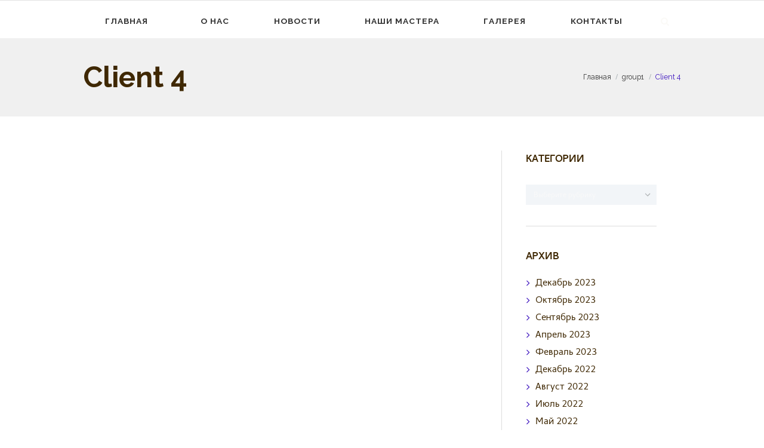

--- FILE ---
content_type: text/html; charset=UTF-8
request_url: https://xn----8sbglh5alfrdfm4m.xn--c1avg/clients/client-4/
body_size: 28022
content:
<!DOCTYPE html>
<html lang="ru-RU"
	prefix="og: https://ogp.me/ns#"  class="scheme_original">
<head>
    <title>Client 4 - Союз Мастеров</title>
		<style type="text/css">
					.heateor_sss_button_instagram span.heateor_sss_svg,a.heateor_sss_instagram span.heateor_sss_svg{background:radial-gradient(circle at 30% 107%,#fdf497 0,#fdf497 5%,#fd5949 45%,#d6249f 60%,#285aeb 90%)}
											.heateor_sss_horizontal_sharing .heateor_sss_svg,.heateor_sss_standard_follow_icons_container .heateor_sss_svg{
							color: #fff;
						border-width: 0px;
			border-style: solid;
			border-color: transparent;
		}
					.heateor_sss_horizontal_sharing .heateorSssTCBackground{
				color:#666;
			}
					.heateor_sss_horizontal_sharing span.heateor_sss_svg:hover,.heateor_sss_standard_follow_icons_container span.heateor_sss_svg:hover{
						border-color: transparent;
		}
		.heateor_sss_vertical_sharing span.heateor_sss_svg,.heateor_sss_floating_follow_icons_container span.heateor_sss_svg{
							color: #fff;
						border-width: 0px;
			border-style: solid;
			border-color: transparent;
		}
				.heateor_sss_vertical_sharing .heateorSssTCBackground{
			color:#666;
		}
						.heateor_sss_vertical_sharing span.heateor_sss_svg:hover,.heateor_sss_floating_follow_icons_container span.heateor_sss_svg:hover{
						border-color: transparent;
		}
		@media screen and (max-width:783px) {.heateor_sss_vertical_sharing{display:none!important}}		</style>
		
		<!-- All in One SEO 4.1.6.2 -->
		<meta name="robots" content="max-image-preview:large" />
		<link rel="canonical" href="https://xn----8sbglh5alfrdfm4m.xn--c1avg/clients/client-4/" />
		<meta property="og:locale" content="ru_RU" />
		<meta property="og:site_name" content="Союз Мастеров - Официальный сайт НКО &quot;Союз Мастеров по декоративно-прикладному творчеству&quot;" />
		<meta property="og:type" content="article" />
		<meta property="og:title" content="Client 4 - Союз Мастеров" />
		<meta property="og:url" content="https://xn----8sbglh5alfrdfm4m.xn--c1avg/clients/client-4/" />
		<meta property="article:published_time" content="2015-11-10T14:23:11+00:00" />
		<meta property="article:modified_time" content="2015-11-18T10:54:53+00:00" />
		<meta name="twitter:card" content="summary" />
		<meta name="twitter:title" content="Client 4 - Союз Мастеров" />
		<script type="application/ld+json" class="aioseo-schema">
			{"@context":"https:\/\/schema.org","@graph":[{"@type":"WebSite","@id":"https:\/\/xn----8sbglh5alfrdfm4m.xn--c1avg\/#website","url":"https:\/\/xn----8sbglh5alfrdfm4m.xn--c1avg\/","name":"\u0421\u043e\u044e\u0437 \u041c\u0430\u0441\u0442\u0435\u0440\u043e\u0432","description":"\u041e\u0444\u0438\u0446\u0438\u0430\u043b\u044c\u043d\u044b\u0439 \u0441\u0430\u0439\u0442 \u041d\u041a\u041e \"\u0421\u043e\u044e\u0437 \u041c\u0430\u0441\u0442\u0435\u0440\u043e\u0432 \u043f\u043e \u0434\u0435\u043a\u043e\u0440\u0430\u0442\u0438\u0432\u043d\u043e-\u043f\u0440\u0438\u043a\u043b\u0430\u0434\u043d\u043e\u043c\u0443 \u0442\u0432\u043e\u0440\u0447\u0435\u0441\u0442\u0432\u0443\"","inLanguage":"ru-RU","publisher":{"@id":"https:\/\/xn----8sbglh5alfrdfm4m.xn--c1avg\/#organization"}},{"@type":"Organization","@id":"https:\/\/xn----8sbglh5alfrdfm4m.xn--c1avg\/#organization","name":"\u0421\u043e\u044e\u0437 \u041c\u0430\u0441\u0442\u0435\u0440\u043e\u0432","url":"https:\/\/xn----8sbglh5alfrdfm4m.xn--c1avg\/","sameAs":["https:\/\/www.instagram.com\/soyuz_masterov_dzr\/"]},{"@type":"BreadcrumbList","@id":"https:\/\/xn----8sbglh5alfrdfm4m.xn--c1avg\/clients\/client-4\/#breadcrumblist","itemListElement":[{"@type":"ListItem","@id":"https:\/\/xn----8sbglh5alfrdfm4m.xn--c1avg\/#listItem","position":1,"item":{"@type":"WebPage","@id":"https:\/\/xn----8sbglh5alfrdfm4m.xn--c1avg\/","name":"\u0413\u043b\u0430\u0432\u043d\u0430\u044f","description":"\u0414\u043e\u0431\u0440\u043e \u043f\u043e\u0436\u0430\u043b\u043e\u0432\u0430\u0442\u044c \u043d\u0430 \u043e\u0444\u0438\u0446\u0438\u0430\u043b\u044c\u043d\u044b\u0439 \u0441\u0430\u0439\u0442 \u043e\u0440\u0433\u0430\u043d\u0438\u0437\u0430\u0446\u0438\u0438 \u0421\u043e\u044e\u0437 \u041c\u0430\u0441\u0442\u0435\u0440\u043e\u0432 \u043f\u043e \u0434\u0435\u043a\u043e\u0440\u0430\u0442\u0438\u0432\u043d\u043e-\u043f\u0440\u0438\u043a\u043b\u0430\u0434\u043d\u043e\u043c\u0443 \u0442\u0432\u043e\u0440\u0447\u0435\u0441\u0442\u0432\u0443.","url":"https:\/\/xn----8sbglh5alfrdfm4m.xn--c1avg\/"},"nextItem":"https:\/\/xn----8sbglh5alfrdfm4m.xn--c1avg\/clients\/client-4\/#listItem"},{"@type":"ListItem","@id":"https:\/\/xn----8sbglh5alfrdfm4m.xn--c1avg\/clients\/client-4\/#listItem","position":2,"item":{"@type":"WebPage","@id":"https:\/\/xn----8sbglh5alfrdfm4m.xn--c1avg\/clients\/client-4\/","name":"Client 4","url":"https:\/\/xn----8sbglh5alfrdfm4m.xn--c1avg\/clients\/client-4\/"},"previousItem":"https:\/\/xn----8sbglh5alfrdfm4m.xn--c1avg\/#listItem"}]},{"@type":"Person","@id":"https:\/\/xn----8sbglh5alfrdfm4m.xn--c1avg\/author\/admin\/#author","url":"https:\/\/xn----8sbglh5alfrdfm4m.xn--c1avg\/author\/admin\/","name":"admin","image":{"@type":"ImageObject","@id":"https:\/\/xn----8sbglh5alfrdfm4m.xn--c1avg\/clients\/client-4\/#authorImage","url":"https:\/\/secure.gravatar.com\/avatar\/633711291b32c3e16f7bc51298580e33aae3a8bdbe72cf3f29ae5ffa97e1a102?s=96&d=mm&r=g","width":96,"height":96,"caption":"admin"},"sameAs":["https:\/\/www.instagram.com\/soyuz_masterov_dzr\/"]},{"@type":"WebPage","@id":"https:\/\/xn----8sbglh5alfrdfm4m.xn--c1avg\/clients\/client-4\/#webpage","url":"https:\/\/xn----8sbglh5alfrdfm4m.xn--c1avg\/clients\/client-4\/","name":"Client 4 - \u0421\u043e\u044e\u0437 \u041c\u0430\u0441\u0442\u0435\u0440\u043e\u0432","inLanguage":"ru-RU","isPartOf":{"@id":"https:\/\/xn----8sbglh5alfrdfm4m.xn--c1avg\/#website"},"breadcrumb":{"@id":"https:\/\/xn----8sbglh5alfrdfm4m.xn--c1avg\/clients\/client-4\/#breadcrumblist"},"author":"https:\/\/xn----8sbglh5alfrdfm4m.xn--c1avg\/author\/admin\/#author","creator":"https:\/\/xn----8sbglh5alfrdfm4m.xn--c1avg\/author\/admin\/#author","image":{"@type":"ImageObject","@id":"https:\/\/xn----8sbglh5alfrdfm4m.xn--c1avg\/#mainImage","url":"https:\/\/xn----8sbglh5alfrdfm4m.xn--c1avg\/wp-content\/uploads\/2015\/11\/partner-7.png","width":236,"height":278},"primaryImageOfPage":{"@id":"https:\/\/xn----8sbglh5alfrdfm4m.xn--c1avg\/clients\/client-4\/#mainImage"},"datePublished":"2015-11-10T14:23:11+03:00","dateModified":"2015-11-18T10:54:53+03:00"}]}
		</script>
		<!-- All in One SEO -->

        <meta charset="UTF-8" />
        <meta name="viewport" content="width=device-width, initial-scale=1, maximum-scale=1">
        <meta name="format-detection" content="telephone=no">

        
        <link rel="profile" href="//gmpg.org/xfn/11" />
        <link rel="pingback" href="https://xn----8sbglh5alfrdfm4m.xn--c1avg/xmlrpc.php" />
        <link rel='dns-prefetch' href='//fonts.googleapis.com' />
<link rel="alternate" type="application/rss+xml" title="Союз Мастеров &raquo; Лента" href="https://xn----8sbglh5alfrdfm4m.xn--c1avg/feed/" />
<link rel="alternate" title="oEmbed (JSON)" type="application/json+oembed" href="https://xn----8sbglh5alfrdfm4m.xn--c1avg/wp-json/oembed/1.0/embed?url=https%3A%2F%2Fxn----8sbglh5alfrdfm4m.xn--c1avg%2Fclients%2Fclient-4%2F" />
<link rel="alternate" title="oEmbed (XML)" type="text/xml+oembed" href="https://xn----8sbglh5alfrdfm4m.xn--c1avg/wp-json/oembed/1.0/embed?url=https%3A%2F%2Fxn----8sbglh5alfrdfm4m.xn--c1avg%2Fclients%2Fclient-4%2F&#038;format=xml" />
<style id='wp-img-auto-sizes-contain-inline-css' type='text/css'>
img:is([sizes=auto i],[sizes^="auto," i]){contain-intrinsic-size:3000px 1500px}
/*# sourceURL=wp-img-auto-sizes-contain-inline-css */
</style>
<style id='wp-emoji-styles-inline-css' type='text/css'>

	img.wp-smiley, img.emoji {
		display: inline !important;
		border: none !important;
		box-shadow: none !important;
		height: 1em !important;
		width: 1em !important;
		margin: 0 0.07em !important;
		vertical-align: -0.1em !important;
		background: none !important;
		padding: 0 !important;
	}
/*# sourceURL=wp-emoji-styles-inline-css */
</style>
<style id='wp-block-library-inline-css' type='text/css'>
:root{--wp-block-synced-color:#7a00df;--wp-block-synced-color--rgb:122,0,223;--wp-bound-block-color:var(--wp-block-synced-color);--wp-editor-canvas-background:#ddd;--wp-admin-theme-color:#007cba;--wp-admin-theme-color--rgb:0,124,186;--wp-admin-theme-color-darker-10:#006ba1;--wp-admin-theme-color-darker-10--rgb:0,107,160.5;--wp-admin-theme-color-darker-20:#005a87;--wp-admin-theme-color-darker-20--rgb:0,90,135;--wp-admin-border-width-focus:2px}@media (min-resolution:192dpi){:root{--wp-admin-border-width-focus:1.5px}}.wp-element-button{cursor:pointer}:root .has-very-light-gray-background-color{background-color:#eee}:root .has-very-dark-gray-background-color{background-color:#313131}:root .has-very-light-gray-color{color:#eee}:root .has-very-dark-gray-color{color:#313131}:root .has-vivid-green-cyan-to-vivid-cyan-blue-gradient-background{background:linear-gradient(135deg,#00d084,#0693e3)}:root .has-purple-crush-gradient-background{background:linear-gradient(135deg,#34e2e4,#4721fb 50%,#ab1dfe)}:root .has-hazy-dawn-gradient-background{background:linear-gradient(135deg,#faaca8,#dad0ec)}:root .has-subdued-olive-gradient-background{background:linear-gradient(135deg,#fafae1,#67a671)}:root .has-atomic-cream-gradient-background{background:linear-gradient(135deg,#fdd79a,#004a59)}:root .has-nightshade-gradient-background{background:linear-gradient(135deg,#330968,#31cdcf)}:root .has-midnight-gradient-background{background:linear-gradient(135deg,#020381,#2874fc)}:root{--wp--preset--font-size--normal:16px;--wp--preset--font-size--huge:42px}.has-regular-font-size{font-size:1em}.has-larger-font-size{font-size:2.625em}.has-normal-font-size{font-size:var(--wp--preset--font-size--normal)}.has-huge-font-size{font-size:var(--wp--preset--font-size--huge)}.has-text-align-center{text-align:center}.has-text-align-left{text-align:left}.has-text-align-right{text-align:right}.has-fit-text{white-space:nowrap!important}#end-resizable-editor-section{display:none}.aligncenter{clear:both}.items-justified-left{justify-content:flex-start}.items-justified-center{justify-content:center}.items-justified-right{justify-content:flex-end}.items-justified-space-between{justify-content:space-between}.screen-reader-text{border:0;clip-path:inset(50%);height:1px;margin:-1px;overflow:hidden;padding:0;position:absolute;width:1px;word-wrap:normal!important}.screen-reader-text:focus{background-color:#ddd;clip-path:none;color:#444;display:block;font-size:1em;height:auto;left:5px;line-height:normal;padding:15px 23px 14px;text-decoration:none;top:5px;width:auto;z-index:100000}html :where(.has-border-color){border-style:solid}html :where([style*=border-top-color]){border-top-style:solid}html :where([style*=border-right-color]){border-right-style:solid}html :where([style*=border-bottom-color]){border-bottom-style:solid}html :where([style*=border-left-color]){border-left-style:solid}html :where([style*=border-width]){border-style:solid}html :where([style*=border-top-width]){border-top-style:solid}html :where([style*=border-right-width]){border-right-style:solid}html :where([style*=border-bottom-width]){border-bottom-style:solid}html :where([style*=border-left-width]){border-left-style:solid}html :where(img[class*=wp-image-]){height:auto;max-width:100%}:where(figure){margin:0 0 1em}html :where(.is-position-sticky){--wp-admin--admin-bar--position-offset:var(--wp-admin--admin-bar--height,0px)}@media screen and (max-width:600px){html :where(.is-position-sticky){--wp-admin--admin-bar--position-offset:0px}}

/*# sourceURL=wp-block-library-inline-css */
</style><style id='global-styles-inline-css' type='text/css'>
:root{--wp--preset--aspect-ratio--square: 1;--wp--preset--aspect-ratio--4-3: 4/3;--wp--preset--aspect-ratio--3-4: 3/4;--wp--preset--aspect-ratio--3-2: 3/2;--wp--preset--aspect-ratio--2-3: 2/3;--wp--preset--aspect-ratio--16-9: 16/9;--wp--preset--aspect-ratio--9-16: 9/16;--wp--preset--color--black: #000000;--wp--preset--color--cyan-bluish-gray: #abb8c3;--wp--preset--color--white: #ffffff;--wp--preset--color--pale-pink: #f78da7;--wp--preset--color--vivid-red: #cf2e2e;--wp--preset--color--luminous-vivid-orange: #ff6900;--wp--preset--color--luminous-vivid-amber: #fcb900;--wp--preset--color--light-green-cyan: #7bdcb5;--wp--preset--color--vivid-green-cyan: #00d084;--wp--preset--color--pale-cyan-blue: #8ed1fc;--wp--preset--color--vivid-cyan-blue: #0693e3;--wp--preset--color--vivid-purple: #9b51e0;--wp--preset--gradient--vivid-cyan-blue-to-vivid-purple: linear-gradient(135deg,rgb(6,147,227) 0%,rgb(155,81,224) 100%);--wp--preset--gradient--light-green-cyan-to-vivid-green-cyan: linear-gradient(135deg,rgb(122,220,180) 0%,rgb(0,208,130) 100%);--wp--preset--gradient--luminous-vivid-amber-to-luminous-vivid-orange: linear-gradient(135deg,rgb(252,185,0) 0%,rgb(255,105,0) 100%);--wp--preset--gradient--luminous-vivid-orange-to-vivid-red: linear-gradient(135deg,rgb(255,105,0) 0%,rgb(207,46,46) 100%);--wp--preset--gradient--very-light-gray-to-cyan-bluish-gray: linear-gradient(135deg,rgb(238,238,238) 0%,rgb(169,184,195) 100%);--wp--preset--gradient--cool-to-warm-spectrum: linear-gradient(135deg,rgb(74,234,220) 0%,rgb(151,120,209) 20%,rgb(207,42,186) 40%,rgb(238,44,130) 60%,rgb(251,105,98) 80%,rgb(254,248,76) 100%);--wp--preset--gradient--blush-light-purple: linear-gradient(135deg,rgb(255,206,236) 0%,rgb(152,150,240) 100%);--wp--preset--gradient--blush-bordeaux: linear-gradient(135deg,rgb(254,205,165) 0%,rgb(254,45,45) 50%,rgb(107,0,62) 100%);--wp--preset--gradient--luminous-dusk: linear-gradient(135deg,rgb(255,203,112) 0%,rgb(199,81,192) 50%,rgb(65,88,208) 100%);--wp--preset--gradient--pale-ocean: linear-gradient(135deg,rgb(255,245,203) 0%,rgb(182,227,212) 50%,rgb(51,167,181) 100%);--wp--preset--gradient--electric-grass: linear-gradient(135deg,rgb(202,248,128) 0%,rgb(113,206,126) 100%);--wp--preset--gradient--midnight: linear-gradient(135deg,rgb(2,3,129) 0%,rgb(40,116,252) 100%);--wp--preset--font-size--small: 13px;--wp--preset--font-size--medium: 20px;--wp--preset--font-size--large: 36px;--wp--preset--font-size--x-large: 42px;--wp--preset--spacing--20: 0.44rem;--wp--preset--spacing--30: 0.67rem;--wp--preset--spacing--40: 1rem;--wp--preset--spacing--50: 1.5rem;--wp--preset--spacing--60: 2.25rem;--wp--preset--spacing--70: 3.38rem;--wp--preset--spacing--80: 5.06rem;--wp--preset--shadow--natural: 6px 6px 9px rgba(0, 0, 0, 0.2);--wp--preset--shadow--deep: 12px 12px 50px rgba(0, 0, 0, 0.4);--wp--preset--shadow--sharp: 6px 6px 0px rgba(0, 0, 0, 0.2);--wp--preset--shadow--outlined: 6px 6px 0px -3px rgb(255, 255, 255), 6px 6px rgb(0, 0, 0);--wp--preset--shadow--crisp: 6px 6px 0px rgb(0, 0, 0);}:where(.is-layout-flex){gap: 0.5em;}:where(.is-layout-grid){gap: 0.5em;}body .is-layout-flex{display: flex;}.is-layout-flex{flex-wrap: wrap;align-items: center;}.is-layout-flex > :is(*, div){margin: 0;}body .is-layout-grid{display: grid;}.is-layout-grid > :is(*, div){margin: 0;}:where(.wp-block-columns.is-layout-flex){gap: 2em;}:where(.wp-block-columns.is-layout-grid){gap: 2em;}:where(.wp-block-post-template.is-layout-flex){gap: 1.25em;}:where(.wp-block-post-template.is-layout-grid){gap: 1.25em;}.has-black-color{color: var(--wp--preset--color--black) !important;}.has-cyan-bluish-gray-color{color: var(--wp--preset--color--cyan-bluish-gray) !important;}.has-white-color{color: var(--wp--preset--color--white) !important;}.has-pale-pink-color{color: var(--wp--preset--color--pale-pink) !important;}.has-vivid-red-color{color: var(--wp--preset--color--vivid-red) !important;}.has-luminous-vivid-orange-color{color: var(--wp--preset--color--luminous-vivid-orange) !important;}.has-luminous-vivid-amber-color{color: var(--wp--preset--color--luminous-vivid-amber) !important;}.has-light-green-cyan-color{color: var(--wp--preset--color--light-green-cyan) !important;}.has-vivid-green-cyan-color{color: var(--wp--preset--color--vivid-green-cyan) !important;}.has-pale-cyan-blue-color{color: var(--wp--preset--color--pale-cyan-blue) !important;}.has-vivid-cyan-blue-color{color: var(--wp--preset--color--vivid-cyan-blue) !important;}.has-vivid-purple-color{color: var(--wp--preset--color--vivid-purple) !important;}.has-black-background-color{background-color: var(--wp--preset--color--black) !important;}.has-cyan-bluish-gray-background-color{background-color: var(--wp--preset--color--cyan-bluish-gray) !important;}.has-white-background-color{background-color: var(--wp--preset--color--white) !important;}.has-pale-pink-background-color{background-color: var(--wp--preset--color--pale-pink) !important;}.has-vivid-red-background-color{background-color: var(--wp--preset--color--vivid-red) !important;}.has-luminous-vivid-orange-background-color{background-color: var(--wp--preset--color--luminous-vivid-orange) !important;}.has-luminous-vivid-amber-background-color{background-color: var(--wp--preset--color--luminous-vivid-amber) !important;}.has-light-green-cyan-background-color{background-color: var(--wp--preset--color--light-green-cyan) !important;}.has-vivid-green-cyan-background-color{background-color: var(--wp--preset--color--vivid-green-cyan) !important;}.has-pale-cyan-blue-background-color{background-color: var(--wp--preset--color--pale-cyan-blue) !important;}.has-vivid-cyan-blue-background-color{background-color: var(--wp--preset--color--vivid-cyan-blue) !important;}.has-vivid-purple-background-color{background-color: var(--wp--preset--color--vivid-purple) !important;}.has-black-border-color{border-color: var(--wp--preset--color--black) !important;}.has-cyan-bluish-gray-border-color{border-color: var(--wp--preset--color--cyan-bluish-gray) !important;}.has-white-border-color{border-color: var(--wp--preset--color--white) !important;}.has-pale-pink-border-color{border-color: var(--wp--preset--color--pale-pink) !important;}.has-vivid-red-border-color{border-color: var(--wp--preset--color--vivid-red) !important;}.has-luminous-vivid-orange-border-color{border-color: var(--wp--preset--color--luminous-vivid-orange) !important;}.has-luminous-vivid-amber-border-color{border-color: var(--wp--preset--color--luminous-vivid-amber) !important;}.has-light-green-cyan-border-color{border-color: var(--wp--preset--color--light-green-cyan) !important;}.has-vivid-green-cyan-border-color{border-color: var(--wp--preset--color--vivid-green-cyan) !important;}.has-pale-cyan-blue-border-color{border-color: var(--wp--preset--color--pale-cyan-blue) !important;}.has-vivid-cyan-blue-border-color{border-color: var(--wp--preset--color--vivid-cyan-blue) !important;}.has-vivid-purple-border-color{border-color: var(--wp--preset--color--vivid-purple) !important;}.has-vivid-cyan-blue-to-vivid-purple-gradient-background{background: var(--wp--preset--gradient--vivid-cyan-blue-to-vivid-purple) !important;}.has-light-green-cyan-to-vivid-green-cyan-gradient-background{background: var(--wp--preset--gradient--light-green-cyan-to-vivid-green-cyan) !important;}.has-luminous-vivid-amber-to-luminous-vivid-orange-gradient-background{background: var(--wp--preset--gradient--luminous-vivid-amber-to-luminous-vivid-orange) !important;}.has-luminous-vivid-orange-to-vivid-red-gradient-background{background: var(--wp--preset--gradient--luminous-vivid-orange-to-vivid-red) !important;}.has-very-light-gray-to-cyan-bluish-gray-gradient-background{background: var(--wp--preset--gradient--very-light-gray-to-cyan-bluish-gray) !important;}.has-cool-to-warm-spectrum-gradient-background{background: var(--wp--preset--gradient--cool-to-warm-spectrum) !important;}.has-blush-light-purple-gradient-background{background: var(--wp--preset--gradient--blush-light-purple) !important;}.has-blush-bordeaux-gradient-background{background: var(--wp--preset--gradient--blush-bordeaux) !important;}.has-luminous-dusk-gradient-background{background: var(--wp--preset--gradient--luminous-dusk) !important;}.has-pale-ocean-gradient-background{background: var(--wp--preset--gradient--pale-ocean) !important;}.has-electric-grass-gradient-background{background: var(--wp--preset--gradient--electric-grass) !important;}.has-midnight-gradient-background{background: var(--wp--preset--gradient--midnight) !important;}.has-small-font-size{font-size: var(--wp--preset--font-size--small) !important;}.has-medium-font-size{font-size: var(--wp--preset--font-size--medium) !important;}.has-large-font-size{font-size: var(--wp--preset--font-size--large) !important;}.has-x-large-font-size{font-size: var(--wp--preset--font-size--x-large) !important;}
/*# sourceURL=global-styles-inline-css */
</style>

<style id='classic-theme-styles-inline-css' type='text/css'>
/*! This file is auto-generated */
.wp-block-button__link{color:#fff;background-color:#32373c;border-radius:9999px;box-shadow:none;text-decoration:none;padding:calc(.667em + 2px) calc(1.333em + 2px);font-size:1.125em}.wp-block-file__button{background:#32373c;color:#fff;text-decoration:none}
/*# sourceURL=/wp-includes/css/classic-themes.min.css */
</style>
<link rel='stylesheet' id='contact-form-7-css' href='https://xn----8sbglh5alfrdfm4m.xn--c1avg/wp-content/plugins/contact-form-7/includes/css/styles.css?ver=5.5.2' type='text/css' media='all' />
<link rel='stylesheet' id='essential-grid-plugin-settings-css' href='https://xn----8sbglh5alfrdfm4m.xn--c1avg/wp-content/plugins/essential-grid/public/assets/css/settings.css?ver=3.0.11' type='text/css' media='all' />
<link rel='stylesheet' id='tp-fontello-css' href='https://xn----8sbglh5alfrdfm4m.xn--c1avg/wp-content/plugins/essential-grid/public/assets/font/fontello/css/fontello.css?ver=3.0.11' type='text/css' media='all' />
<link rel='stylesheet' id='rs-plugin-settings-css' href='https://xn----8sbglh5alfrdfm4m.xn--c1avg/wp-content/plugins/revslider/public/assets/css/rs6.css?ver=6.4.6' type='text/css' media='all' />
<style id='rs-plugin-settings-inline-css' type='text/css'>
#rs-demo-id {}
/*# sourceURL=rs-plugin-settings-inline-css */
</style>
<link rel='stylesheet' id='woocommerce-layout-css' href='https://xn----8sbglh5alfrdfm4m.xn--c1avg/wp-content/plugins/woocommerce/assets/css/woocommerce-layout.css?ver=6.2.2' type='text/css' media='all' />
<link rel='stylesheet' id='woocommerce-smallscreen-css' href='https://xn----8sbglh5alfrdfm4m.xn--c1avg/wp-content/plugins/woocommerce/assets/css/woocommerce-smallscreen.css?ver=6.2.2' type='text/css' media='only screen and (max-width: 768px)' />
<link rel='stylesheet' id='woocommerce-general-css' href='https://xn----8sbglh5alfrdfm4m.xn--c1avg/wp-content/plugins/woocommerce/assets/css/woocommerce.css?ver=6.2.2' type='text/css' media='all' />
<style id='woocommerce-inline-inline-css' type='text/css'>
.woocommerce form .form-row .required { visibility: visible; }
/*# sourceURL=woocommerce-inline-inline-css */
</style>
<link rel='stylesheet' id='parent-style-css' href='https://xn----8sbglh5alfrdfm4m.xn--c1avg/wp-content/themes/organics/style.css?ver=6.9' type='text/css' media='all' />
<link rel='stylesheet' id='organics-font-google-fonts-style-css' href='https://fonts.googleapis.com/css?family=Raleway:300,300italic,400,400italic,700,700italic|Cantarell:300,300italic,400,400italic,700,700italic&#038;subset=latin,latin-ext' type='text/css' media='all' />
<link rel='stylesheet' id='fontello-style-css' href='https://xn----8sbglh5alfrdfm4m.xn--c1avg/wp-content/themes/organics/css/fontello/css/fontello.css' type='text/css' media='all' />
<link rel='stylesheet' id='organics-main-style-css' href='https://xn----8sbglh5alfrdfm4m.xn--c1avg/wp-content/themes/organics-child/style.css?ver=1692288506' type='text/css' media='all' />
<link rel='stylesheet' id='organics-animation-style-css' href='https://xn----8sbglh5alfrdfm4m.xn--c1avg/wp-content/themes/organics/fw/css/core.animation.css' type='text/css' media='all' />
<link rel='stylesheet' id='organics-shortcodes-style-css' href='https://xn----8sbglh5alfrdfm4m.xn--c1avg/wp-content/plugins/trx_utils/shortcodes/shortcodes.css' type='text/css' media='all' />
<link rel='stylesheet' id='organics-woo-style-css' href='https://xn----8sbglh5alfrdfm4m.xn--c1avg/wp-content/themes/organics/css/woo-style.css' type='text/css' media='all' />
<link rel='stylesheet' id='organics-skin-style-css' href='https://xn----8sbglh5alfrdfm4m.xn--c1avg/wp-content/themes/organics/skins/trex2_no_less/skin.css' type='text/css' media='all' />
<link rel='stylesheet' id='organics-custom-style-css' href='https://xn----8sbglh5alfrdfm4m.xn--c1avg/wp-content/themes/organics/fw/css/custom-style.css' type='text/css' media='all' />
<style id='organics-custom-style-inline-css' type='text/css'>
body{font-family:Cantarell;font-size:14px;font-weight:400;line-height:1.571em}h1{font-family:Raleway;font-size:3.429em;font-weight:700;line-height:1.208em; margin-top:1em;margin-bottom:0.8em}h2{font-family:Raleway;font-size:2.571em;font-weight:500;line-height:1em; margin-top:1.7em;margin-bottom:1.05em}h3{font-family:Raleway;font-size:1.714em;font-weight:700;line-height:2.143em; margin-top:3em;margin-bottom:1em}h4{font-family:Raleway;font-size:1.286em;font-weight:500;line-height:1.571em; margin-top:3.1em;margin-bottom:1.5em}h5{font-family:Raleway;font-size:1.200em;font-weight:700;line-height:1.714em; margin-top:2.65em;margin-bottom:1.3em}h6{font-family:Raleway;font-size:1em;font-weight:400;line-height:1.429em; margin-top:3.8em;margin-bottom:0.65em}.woocommerce .ui-datepicker *{font-family:Cantarell;font-size:14px;font-weight:400;line-height:1.571em}h1,h2,h3,h4,h5,h6,h1 a,h2 a,h3 a,h4 a,h5 a,h6 a{color:#3F2803}blockquote::before{color:#3D14BF}a,.scheme_dark a,.scheme_light a{;	color:#3D14BF}a:hover,.scheme_dark a:hover,.scheme_light a:hover{color:#2A0E84}.accent1{color:#3D14BF}.accent1_bgc{background-color:#3D14BF}.accent1_bg{background:#3D14BF}.accent1_border{border-color:#3D14BF}a.accent1:hover{color:#2A0E84}.post_content.ih-item.circle.effect1.colored .info,.post_content.ih-item.circle.effect2.colored .info,.post_content.ih-item.circle.effect3.colored .info,.post_content.ih-item.circle.effect4.colored .info,.post_content.ih-item.circle.effect5.colored .info .info-back,.post_content.ih-item.circle.effect6.colored .info,.post_content.ih-item.circle.effect7.colored .info,.post_content.ih-item.circle.effect8.colored .info,.post_content.ih-item.circle.effect9.colored .info,.post_content.ih-item.circle.effect10.colored .info,.post_content.ih-item.circle.effect11.colored .info,.post_content.ih-item.circle.effect12.colored .info,.post_content.ih-item.circle.effect13.colored .info,.post_content.ih-item.circle.effect14.colored .info,.post_content.ih-item.circle.effect15.colored .info,.post_content.ih-item.circle.effect16.colored .info,.post_content.ih-item.circle.effect18.colored .info .info-back,.post_content.ih-item.circle.effect19.colored .info,.post_content.ih-item.circle.effect20.colored .info .info-back,.post_content.ih-item.square.effect1.colored .info,.post_content.ih-item.square.effect2.colored .info,.post_content.ih-item.square.effect3.colored .info,.post_content.ih-item.square.effect4.colored .mask1,.post_content.ih-item.square.effect4.colored .mask2,.post_content.ih-item.square.effect5.colored .info,.post_content.ih-item.square.effect6.colored .info,.post_content.ih-item.square.effect7.colored .info,.post_content.ih-item.square.effect8.colored .info,.post_content.ih-item.square.effect9.colored .info .info-back,.post_content.ih-item.square.effect10.colored .info,.post_content.ih-item.square.effect11.colored .info,.post_content.ih-item.square.effect12.colored .info,.post_content.ih-item.square.effect13.colored .info,.post_content.ih-item.square.effect14.colored .info,.post_content.ih-item.square.effect15.colored .info,.post_content.ih-item.circle.effect20.colored .info .info-back,.post_content.ih-item.square.effect_book.colored .info{background:#3D14BF}.post_content.ih-item.circle.effect1.colored .info,.post_content.ih-item.circle.effect2.colored .info,.post_content.ih-item.circle.effect5.colored .info .info-back,.post_content.ih-item.circle.effect19.colored .info,.post_content.ih-item.square.effect4.colored .mask1,.post_content.ih-item.square.effect4.colored .mask2,.post_content.ih-item.square.effect6.colored .info,.post_content.ih-item.square.effect7.colored .info,.post_content.ih-item.square.effect12.colored .info,.post_content.ih-item.square.effect13.colored .info,.post_content.ih-item.square.effect_more.colored .info,.post_content.ih-item.square.effect_fade.colored:hover .info,.post_content.ih-item.square.effect_dir.colored .info,.post_content.ih-item.square.effect_shift.colored .info{background:rgba(61,20,191,0.6)}.post_content.ih-item.square.effect_fade.colored .info{background:-moz-linear-gradient(top,rgba(255,255,255,0) 70%,rgba(61,20,191,0.6) 100%);	background:-webkit-gradient(linear,left top,left bottom,color-stop(70%,rgba(255,255,255,0)),color-stop(100%,rgba(61,20,191,0.6)));	background:-webkit-linear-gradient(top,rgba(255,255,255,0) 70%,rgba(61,20,191,0.6) 100%);	background:-o-linear-gradient(top,rgba(255,255,255,0) 70%,rgba(61,20,191,0.6) 100%);	background:-ms-linear-gradient(top,rgba(255,255,255,0) 70%,rgba(61,20,191,0.6) 100%);	background:linear-gradient(to bottom,rgba(255,255,255,0) 70%,rgba(61,20,191,0.6) 100%)}.post_content.ih-item.circle.effect17.colored:hover .img:before{-webkit-box-shadow:inset 0 0 0 110px rgba(61,20,191,0.6),inset 0 0 0 16px rgba(255,255,255,0.8),0 1px 2px rgba(0,0,0,0.1);	-moz-box-shadow:inset 0 0 0 110px rgba(61,20,191,0.6),inset 0 0 0 16px rgba(255,255,255,0.8),0 1px 2px rgba(0,0,0,0.1);	box-shadow:inset 0 0 0 110px rgba(61,20,191,0.6),inset 0 0 0 16px rgba(255,255,255,0.8),0 1px 2px rgba(0,0,0,0.1)}.post_content.ih-item.circle.effect1 .spinner{border-right-color:#3D14BF;	border-bottom-color:#3D14BF}.sc_table table tr:nth-child(odd){background-color:#f2f5f8}.sc_table table tr:first-child{background-color:#3D14BF}.sc_table table tr td:first-child{color:#3D14BF}pre.code,#toc .toc_item.current,#toc .toc_item:hover{border-color:#3D14BF}::selection,::-moz-selection{background-color:#3D14BF}input[type="text"],input[type="number"],input[type="email"],input[type="tel"],input[type="search"],input[type="password"],select,textarea{font-size:0.857em;font-weight:400;line-height:1.5em}.top_panel_inner_style_3 .top_panel_cart_button,.top_panel_inner_style_4 .top_panel_cart_button{background-color:rgba(61,20,191,0.2)}.top_panel_inner_style_4 .top_panel_top,.top_panel_inner_style_5 .top_panel_top,.top_panel_inner_style_3 .top_panel_top .sidebar_cart,.top_panel_inner_style_4 .top_panel_top .sidebar_cart,.top_panel_inner_style_4 .top_panel_top a{background-color:#f2f5f8; color:#F9F9F9}.registration_form .popup_form_field label a{color:#F9F9F9}.registration_form .popup_form_field label a:hover{color:#3D14BF}.top_panel_inner_style_4 .top_panel_top a:hover,.top_panel_inner_style_4 .sc_socials.sc_socials_type_icons a:hover,.top_panel_inner_style_5 .top_panel_top a:hover,.top_panel_inner_style_5 .sc_socials.sc_socials_type_icons a:hover,.top_panel_inner_style_7 .top_panel_top a:hover,.top_panel_inner_style_7 .sc_socials.sc_socials_type_icons a:hover,.header_mobile .sc_socials.sc_socials_type_icons a:hover{color:#3D14BF}.header_mobile .search_wrap,.header_mobile .login{background-color:#3D14BF}.top_panel_wrap.top_panel_style_7 .top_panel_wrap_inner.top_panel_inner_style_7 .top_panel_top{}.top_panel_top a:hover,.top_panel_top .search_submit:hover{color:#2A0E84}.menu_user_nav>li>a:hover{color:#2A0E84}.top_panel_inner_style_3 .menu_user_nav>li>ul:after,.top_panel_inner_style_4 .menu_user_nav>li>ul:after,.top_panel_inner_style_5 .menu_user_nav>li>ul:after,.top_panel_inner_style_7 .menu_user_nav>li>ul:after,.top_panel_inner_style_3 .menu_user_nav>li ul,.top_panel_inner_style_4 .menu_user_nav>li ul,.top_panel_inner_style_5 .menu_user_nav>li ul,.top_panel_middle .sidebar_cart{border-color:#2A0E84;	background-color:#f2f5f8}.top_panel_inner_style_3 .menu_user_nav>li ul li a:hover,.top_panel_inner_style_3 .menu_user_nav>li ul li.current-menu-item>a,.top_panel_inner_style_3 .menu_user_nav>li ul li.current-menu-ancestor>a,.top_panel_inner_style_4 .menu_user_nav>li ul li a:hover,.top_panel_inner_style_4 .menu_user_nav>li ul li.current-menu-item>a,.top_panel_inner_style_4 .menu_user_nav>li ul li.current-menu-ancestor>a,.top_panel_inner_style_5 .menu_user_nav>li ul li a:hover,.top_panel_inner_style_5 .menu_user_nav>li ul li.current-menu-item>a,.top_panel_inner_style_5 .menu_user_nav>li ul li.current-menu-ancestor>a,.top_panel_inner_style_7 .menu_user_nav>li ul li a:hover,.top_panel_inner_style_7 .menu_user_nav>li ul li.current-menu-item>a,.top_panel_inner_style_7 .menu_user_nav>li ul li.current-menu-ancestor>a{}.top_panel_wrap .widget_shopping_cart ul.cart_list>li a:hover,.top_panel_wrap .menu_user_currency ul li a:hover{color:#3D14BF}.top_panel_middle .logo{margin-top:2.27em;margin-bottom:2.8em}.logo .logo_text{font-size:2.8571em;font-weight:700;line-height:0.75em}.top_panel_middle .menu_main_wrap{margin-top:calc(2.27em*1.825)}.top_panel_style_5 .top_panel_middle .menu_main_wrap{margin-top:calc(2.27em*0.3)}.top_panel_style_5 .top_panel_middle .logo{margin-bottom:calc(2.8em*0.3)}.top_panel_style_7 .top_panel_middle .menu_main_wrap{margin-top:calc(2.27em*2.05)}.top_panel_style_7 .top_panel_middle .logo{margin-bottom:calc(2.8em*1);	margin-top:calc(2.27em*1.3)}.top_panel_middle .menu_main_cart .contact_icon{background-color:#3D14BF;	border-color:#3D14BF}.top_panel_middle .menu_main_cart .contact_icon:hover{color:#3D14BF}/* Top panel (bottom area) */.top_panel_bottom{background-color:#3D14BF}.top_panel_image_hover{background-color:rgba(42,132,132,0.8)}.top_panel_title_inner .page_thumb .breadcrumbs a.breadcrumbs_item:hover{color:#3D14BF}.menu_main_nav>li>a{padding:0.8em 1.6em 0.8em;	font-family:Raleway;font-size:0.857em;font-weight:700;line-height:1.929em}.menu_main_nav li ul{background-color:#f2f5f8;	border-color:#3D14BF}.menu_main_nav>li ul li a{color:#F9F9F9}.menu_main_nav>li ul li a:hover,.menu_main_nav>li ul li.current-menu-item>a,.menu_main_nav>li ul li.current-menu-parent>a{color:#3D14BF}.menu_main_nav>li>a:hover,.menu_main_nav>li.sfHover>a,.menu_main_nav>li#blob,.menu_main_nav>li.current-menu-item>a,.menu_main_nav>li.current-menu-parent>a,.menu_main_nav>li.current-menu-ancestor>a{color:#3D14BF}.top_panel_inner_style_1 .menu_main_nav>li>a:hover,.top_panel_inner_style_2 .menu_main_nav>li>a:hover{background-color:#2A0E84}.top_panel_inner_style_1 .menu_main_nav>li ul,.top_panel_inner_style_2 .menu_main_nav>li ul{border-color:#2A0E84;	background-color:#3D14BF}.top_panel_inner_style_1 .menu_main_nav>a:hover,.top_panel_inner_style_1 .menu_main_nav>li.sfHover>a,.top_panel_inner_style_1 .menu_main_nav>li#blob,.top_panel_inner_style_1 .menu_main_nav>li.current-menu-item>a,.top_panel_inner_style_1 .menu_main_nav>li.current-menu-parent>a,.top_panel_inner_style_1 .menu_main_nav>li.current-menu-ancestor>a,.top_panel_inner_style_2 .menu_main_nav>a:hover,.top_panel_inner_style_2 .menu_main_nav>li.sfHover>a,.top_panel_inner_style_2 .menu_main_nav>li#blob,.top_panel_inner_style_2 .menu_main_nav>li.current-menu-item>a,.top_panel_inner_style_2 .menu_main_nav>li.current-menu-parent>a,.top_panel_inner_style_2 .menu_main_nav>li.current-menu-ancestor>a{background-color:#2A0E84}.menu_main_nav>li>ul{font-family:Raleway;font-size:0.786em;font-weight:700;line-height:1.3em}.menu_main_nav>li>ul{top:calc(0.8em+0.8em+1.929em)}.menu_main_nav>li ul li a{padding:1.4em 1.5em 1.4em}.top_panel_inner_style_1 .menu_main_nav>li ul li a:hover,.top_panel_inner_style_1 .menu_main_nav>li ul li.current-menu-item>a,.top_panel_inner_style_1 .menu_main_nav>li ul li.current-menu-ancestor>a,.top_panel_inner_style_2 .menu_main_nav>li ul li a:hover,.top_panel_inner_style_2 .menu_main_nav>li ul li.current-menu-item>a,.top_panel_inner_style_2 .menu_main_nav>li ul li.current-menu-ancestor>a{background-color:#2A0E84}.menu_main_responsive_button{margin-top:0.8em;	margin-bottom:0.8em}.menu_main_responsive_button:hover{color:#2A0E84}.responsive_menu .top_panel_middle .menu_main_responsive_button{top:2.27em}.responsive_menu .menu_main_responsive_button{margin-top:calc(0.8em*0.8);	margin-bottom:calc(0.8em*0.6)}.top_panel_inner_style_1 .menu_main_responsive,.top_panel_inner_style_2 .menu_main_responsive{background-color:#3D14BF}.top_panel_inner_style_1 .menu_main_responsive a:hover,.top_panel_inner_style_2 .menu_main_responsive a:hover{background-color:#2A0E84}.menu_main_responsive li a:hover{background-color:#3D14BF}.top_panel_bottom .search_wrap,.top_panel_inner_style_4 .search_wrap,.top_panel_inner_style_7 .search_wrap{padding-top:calc(0.8em*0.65);	padding-bottom:calc(0.8em*0.5)}.top_panel_inner_style_1 .search_form_wrap,.top_panel_inner_style_2 .search_form_wrap{background-color:rgba(42,14,132,0.2)}.top_panel_wrap .search_wrap.search_state_opened .search_field{background-color:#f2f5f8}.top_panel_icon{margin:calc(0.8em*0.1) 0 0.8em 2.15em}.top_panel_icon.search_wrap,.top_panel_inner_style_5 .menu_main_responsive_button,.top_panel_inner_style_6 .menu_main_responsive_button,.top_panel_inner_style_7 .menu_main_responsive_button{color:#3D14BF}.top_panel_icon .contact_icon,.top_panel_icon .search_submit{color:#3D14BF}.top_panel_wrap .search_form_wrap button{color:#FBFAF7}.top_panel_wrap .search_form_wrap button:hover{color:#3D14BF}.search_results .post_more,.search_results .search_results_close{color:#3D14BF}.search_results .post_more:hover,.search_results .search_results_close:hover{color:#2A0E84}.top_panel_inner_style_1 .search_results,.top_panel_inner_style_1 .search_results:after,.top_panel_inner_style_2 .search_results,.top_panel_inner_style_2 .search_results:after,.top_panel_inner_style_3 .search_results,.top_panel_inner_style_3 .search_results:after{background-color:#3D14BF; border-color:#2A0E84}.top_panel_fixed .menu_main_wrap{padding-top:calc(0.8em*0.3);	padding-top:calc(0.8em*1.3)}.top_panel_fixed .top_panel_wrap .logo{margin-top:calc(0.8em*1);	margin-bottom:calc(0.8em*0.6)}.top_panel_title_inner .breadcrumbs a:hover,.top_panel_title_inner .breadcrumbs .breadcrumbs_item.current{color:#3D14BF}.header_mobile .panel_top{background-color:#2A0E84}.header_mobile .menu_main_nav>li>a{background-color:#3D14BF}.header_mobile .menu_main_nav>li ul li.current-menu-item>a,.header_mobile .menu_main_nav>li li li.current-menu-item>a{background-color:#3D14BF}.header_mobile .menu_button:hover,.header_mobile .menu_main_cart .top_panel_cart_button .contact_icon:hover{color:#3D14BF}.header_mobile .panel_bottom:before{background-color:#f2f5f8}.header_mobile .panel_middle span:before{color:#3D14BF}.post_title .post_icon{color:#3D14BF}.post_item_sermons{background-color:#f2f5f8}.pagination>a{border-color:#3D14BF}.hover_icon:after,.woocommerce ul.products .post_featured .post_thumb:hover:after,.woocommerce-page ul.products .post_featured .post_thumb:hover:after{background-color:rgba(61,20,191,0.25)}.post_format_aside.post_item_single .post_content p,.post_format_aside .post_descr{border-color:#3D14BF}.post_format_aside .post_descr{background-color:#f2f5f8; color:#3F2803}.post_format_link .post_descr a{color:#3F2803}.post_format_link .post_descr a:hover{color:#3D14BF}.post_format_status .post_descr,.post_format_status.post_item_single .post_content p{background-color:#F9F9F9}.post_info{font-family:Muli;line-height:1.3em;	margin-bottom:1.5em}.post_info a[class*="icon-"]{color:#3D14BF}.post_info a:hover,.wpb_widgetised_column .post_item .post_info .post_counters_comments:before:hover{color:#3D14BF}.post_info .post_info_counters .post_counters_item{color:#3D14BF}.post_info .post_info_counters .post_counters_item:hover{color:#2A0E84}.post_item .post_readmore:hover .post_readmore_label{color:#2A0E84}.post_item_related .post_info a:hover,.post_item_related .post_title a:hover{color:#2A0E84}.isotope_item_colored .post_featured .post_mark_new,.isotope_item_colored .post_featured .post_title,.isotope_item_colored .post_content.ih-item.square.colored .info{background-color:#3D14BF}.isotope_item_colored .post_category a,.isotope_item_colored .post_rating .reviews_stars_bg,.isotope_item_colored .post_rating .reviews_stars_hover,.isotope_item_colored .post_rating .reviews_value{color:#3D14BF}.isotope_item_colored .post_info_wrap .post_button .sc_button{color:#3D14BF}.isotope_item_colored_1 .post_title a{color:#3D14BF}.isotope_item_colored_1 .post_title a:hover,.isotope_item_colored_1 .post_category a:hover{color:#2A0E84}.isotope_wrap .isotope_item_colored_1 .post_featured{border-color:#3D14BF}.isotope_filters a{border-color:#3D14BF;	background-color:#3D14BF}.isotope_filters a.active,.isotope_filters a:hover{border-color:#2A0E84;	background-color:#2A0E84}.pagination_single>.pager_numbers,.pagination_single a,.pagination_single .current,.pagination_slider .pager_cur,.pagination_pages>a,.pagination_pages>span{}.pagination_single>.pager_numbers,.pagination_single a:hover,.pagination_single .current,.pagination_slider .pager_cur:hover,.pagination_slider .pager_cur:focus,.pagination_pages>.active,.pagination_pages>a:hover{background-color:#3D14BF;	border-color:#3D14BF}.pagination_wrap .pager_next:hover,.pagination_wrap .pager_prev:hover,.pagination_wrap .pager_last:hover,.pagination_wrap .pager_first:hover{background-color:#3D14BF;	border-color:#3D14BF}.pagination_viewmore>a{background-color:#3D14BF}.pagination_viewmore>a:hover{background-color:#2A0E84}.viewmore_loader,.mfp-preloader span,.sc_video_frame.sc_video_active:before{background-color:#2A0E84}.post_featured .post_nav_item:before{background-color:#3D14BF}.post_featured .post_nav_item .post_nav_info{background-color:#3D14BF}.reviews_block .reviews_summary .reviews_item{background-color:#3D14BF}.reviews_block .reviews_max_level_100 .reviews_stars_hover,.reviews_block .reviews_item .reviews_slider{background-color:#3D14BF}.reviews_block .reviews_item .reviews_stars_hover{color:#3D14BF}/* Summary stars in the post item (under the title) */.post_item .post_rating .reviews_stars_bg,.post_item .post_rating .reviews_stars_hover,.post_item .post_rating .reviews_value{color:#3D14BF}.post_author .post_author_title a{color:#3D14BF}.post_author .post_author_title a:hover{color:#2A0E84}.comments_list_wrap ul.children,.comments_list_wrap ul>li + li{border-top-color:#3D14BF}.comments_list_wrap .comment-respond{border-bottom-color:#3D14BF}.comments_list_wrap>ul{border-bottom-color:#3D14BF}.comments_list_wrap .comment_info>span.comment_author,.comments_list_wrap .comment_info>.comment_date>.comment_date_value{color:#3D14BF}.page-template-404 .page_content_wrap,.error404 .page_content_wrap{background-color:#3D14BF}.sidebar_outer_menu .menu_side_nav>li>a,.sidebar_outer_menu .menu_side_responsive>li>a{font-family:Raleway;font-size:0.857em;font-weight:700;line-height:1.929em}.sidebar_outer_menu .menu_side_nav>li ul,.sidebar_outer_menu .menu_side_responsive>li ul{font-family:Raleway;font-size:0.786em;font-weight:700;line-height:1.3em}.sidebar_outer_menu .menu_side_nav>li ul li a,.sidebar_outer_menu .menu_side_responsive>li ul li a{padding:1.4em 1.5em 1.4em}.sidebar_outer_menu .sidebar_outer_menu_buttons>a:hover,.scheme_dark .sidebar_outer_menu .sidebar_outer_menu_buttons>a:hover,.scheme_light .sidebar_outer_menu .sidebar_outer_menu_buttons>a:hover{color:#3D14BF}.sidebar_cart,.widget_area_inner{}.widget_area_inner a,.widget_area_inner ul li:before,.widget_area_inner ul li a:hover,.widget_area_inner ul ul li a:hover,.widget_area_inner button:before,.post_info .post_info_counters .post_counters_item:before{color:#3D14BF}.widget_area_inner .logo_descr a{color:#3F2803}.widget_area_inner .logo_descr a:hover{color:#3F2803}.widget_area_inner a:hover,.widget_area_inner button:hover:before{color:#2A0E84}.post_info .post_info_counters .post_counters_item:hover:before{color:#3F2803}.widget_area_inner .post_title a:hover{color:#3D14BF}.widget_area_inner .widget_title a{color:#3F2803}.widget_area_inner .widget_title a:hover{color:#3D14BF}h1 a:hover,h2 a:hover,h3 a:hover,h4 a:hover,h5 a:hover,h6 a:hover{color:#3D14BF}.widget_area_inner ul li{color:#FBFAF7}.widget_area_inner ul li a{color:#3F2803}.widget_area_inner .widget_text a,.widget_area_inner .post_info a{color:#3D14BF}.widget_area_inner .widget_text a:hover,.widget_area_inner .post_info a:hover{color:#3D14BF}.widget_area_inner .post_title a{color:#3F2803}.widget_area_inner .post_info a{color:#F9F9F9}.widget_area_inner .widget_product_search .search_form input,.widget_area_inner .widget_search .search_form input,.widget_area_inner select,.wp-block-archives-dropdown select{color:#F9F9F9;	background-color:#f2f5f8}.widget_area_inner ul li.recentcomments{color:#F9F9F9}/* Widget:Calendar */.widget_area_inner .widget_calendar td a:hover,.wp-block-calendar td a:hover{background-color:#3D14BF}.widget_area_inner .widget_calendar .today .day_wrap,.wp-block-calendar .today .day_wrap{background-color:#3D14BF}.widget_area_inner .widget_calendar .weekday,.widget_area .widget_calendar .month_cur a,.wp-block-calendar .weekday,.wp-block-calendar .month_cur a{color:#3F2803}.widget_area .widget_calendar td .day_wrap,.wp-block-calendar td .day_wrap{color:#F9F9F9}.widget_area .widget_calendar td a.day_wrap,.wp-block-calendar td a.day_wrap{background-color:#f2f5f8}.widget_area .widget_calendar td a.day_wrap:hover,.wp-block-calendar td a.day_wrap:hover{background-color:#3D14BF}.wp-block-calendar .month_prev a,.wp-block-calendar .month_next a{color:#3D14BF}/* Widget:Categories */.widget_area .widget_categories ul li{color:#FBFAF7}.widget_categories ul ul li a{color:#F9F9F9}/* Widget:Tag Cloud */.widget_area_inner .widget_product_tag_cloud a,.widget_area_inner .widget_tag_cloud a,.wp-block-tag-cloud a{border-color:#3D14BF;	background-color:#f2f5f8}.widget_area_inner .widget_product_tag_cloud a,.widget_area_inner .widget_tag_cloud a,.wp-block-tag-cloud a{border-color:#fff;	color:#FBFAF7}.widget_area_inner .widget_product_tag_cloud a:hover,.widget_area_inner .widget_tag_cloud a:hover,.wp-block-tag-cloud a:hover{color:#fff;	border-color:#3D14BF;	background-color:#3D14BF}/* Widget:Flickr */.flickr_images .flickr_badge_image a:after{background-color:rgba(63,40,3,0.8)}.testimonials_wrap_inner,.twitter_wrap_inner{background-color:#3D14BF}.copyright_wrap_inner .menu_footer_nav li a:hover,.scheme_dark .copyright_wrap_inner .menu_footer_nav li a:hover,.scheme_light .copyright_wrap_inner .menu_footer_nav li a:hover{color:#3D14BF}.copyright_wrap_inner{background-color:#f2f5f8}.copyright_style_emailer .copyright_text a:hover{color:#3D14BF}.copyright_wrap .mc4wp-form input[type="email"],.copyright_style_emailer .sc_emailer.sc_emailer_opened input{background-color:#f2f5f8 !important}.scroll_to_top{background-color:#3D14BF}.scroll_to_top:hover{background-color:#3F2803}.custom_options #co_toggle{background-color:#2A0E84 !important}.woocommerce .woocommerce-message:before,.woocommerce-page .woocommerce-message:before,.woocommerce .quantity input[type="button"]:hover,.woocommerce #content input[type="button"]:hover,.woocommerce-page .quantity input[type="button"]:hover,.woocommerce-page #content .quantity input[type="button"]:hover,.woocommerce ul.cart_list li>.amount,.woocommerce ul.product_list_widget li>.amount,.woocommerce-page ul.cart_list li>.amount,.woocommerce-page ul.product_list_widget li>.amount,.woocommerce ul.cart_list li span .amount,.woocommerce ul.product_list_widget li span .amount,.woocommerce-page ul.cart_list li span .amount,.woocommerce-page ul.product_list_widget li span .amount,.woocommerce ul.cart_list li ins .amount,.woocommerce ul.product_list_widget li ins .amount,.woocommerce-page ul.cart_list li ins .amount,.woocommerce-page ul.product_list_widget li ins .amount,.woocommerce.widget_shopping_cart .total .amount,.woocommerce .widget_shopping_cart .total .amount,.woocommerce-page.widget_shopping_cart .total .amount,.woocommerce-page .widget_shopping_cart .total .amount,.woocommerce a:hover h3,.woocommerce-page a:hover h3,.woocommerce .cart-collaterals .order-total strong,.woocommerce-page .cart-collaterals .order-total strong,.woocommerce .checkout #order_review .order-total .amount,.woocommerce-page .checkout #order_review .order-total .amount,.widget_area_inner .widgetWrap ul>li .star-rating span,.woocommerce #review_form #respond .stars a,.woocommerce-page #review_form #respond .stars a{color:#3D14BF}.woocommerce div.product span.price,.woocommerce div.product p.price,.woocommerce #content div.product span.price,.woocommerce #content div.product p.price,.woocommerce-page div.product span.price,.woocommerce-page div.product p.price,.woocommerce-page #content div.product span.price,.woocommerce-page #content div.product p.price,.woocommerce ul.products li.product .price,.woocommerce-page ul.products li.product .price.woocommerce .star-rating,.woocommerce-page .star-rating,.woocommerce .star-rating:before,.woocommerce-page .star-rating:before{}.woocommerce .star-rating,.woocommerce-page .star-rating,.woocommerce .star-rating:before,.woocommerce-page .star-rating:before{color:#3D14BF}.woocommerce .widget_price_filter .ui-slider .ui-slider-range,.woocommerce-page .widget_price_filter .ui-slider .ui-slider-range{background-color:#F9F9F9}.woocommerce .widget_price_filter .ui-slider .ui-slider-handle,.woocommerce-page .widget_price_filter .ui-slider .ui-slider-handle{border-color:#F9F9F9;	background-color:#f2f5f8}.woocommerce .woocommerce-message,.woocommerce-page .woocommerce-message,.woocommerce a.button.alt:active,.woocommerce button.button.alt:active,.woocommerce input.button.alt:active,.woocommerce #respond input#submit.alt:active,.woocommerce #content input.button.alt:active,.woocommerce-page a.button.alt:active,.woocommerce-page button.button.alt:active,.woocommerce-page input.button.alt:active,.woocommerce-page #respond input#submit.alt:active,.woocommerce-page #content input.button.alt:active,.woocommerce a.button:active,.woocommerce button.button:active,.woocommerce input.button:active,.woocommerce #respond input#submit:active,.woocommerce #content input.button:active,.woocommerce-page a.button:active,.woocommerce-page button.button:active,.woocommerce-page input.button:active,.woocommerce-page #respond input#submit:active,.woocommerce-page #content input.button:active{border-top-color:#3D14BF}div.woocommerce form.woocommerce-cart-form div.quantity span.q_inc,.woocommerce div.product form.cart div.quantity span.q_inc,.woocommerce-page div.product form.cart div.quantity span.q_inc,div.woocommerce form.woocommerce-cart-form div.quantity span.q_dec,.woocommerce div.product form.cart div.quantity span.q_dec,.woocommerce-page div.product form.cart div.quantity span.q_dec,.woocommerce a.button,.woocommerce button.button,.woocommerce input.button,.woocommerce #respond input#submit,.woocommerce #content input.button,.woocommerce-page a.button,.woocommerce-page button.button,.woocommerce-page input.button,.woocommerce-page #respond input#submit,.woocommerce-page #content input.button,.woocommerce a.button.alt,.woocommerce button.button.alt,.woocommerce input.button.alt,.woocommerce #respond input#submit.alt,.woocommerce #content input.button.alt,.woocommerce-page a.button.alt,.woocommerce-page button.button.alt,.woocommerce-page input.button.alt,.woocommerce-page #respond input#submit.alt,.woocommerce-page #content input.button.alt,.woocommerce-account .addresses .title .edit,.woocommerce a.added_to_cart,.woocommerce-page a.added_to_cart,.woocommerce .quick_view_button,.woocommerce-page .quick_view_button{background-color:#3D14BF}div.woocommerce form.woocommerce-cart-form div.quantity span.q_inc:hover,.woocommerce div.product form.cart div.quantity span.q_inc:hover,.woocommerce-page div.product form.cart div.quantity span.q_inc:hover,div.woocommerce form.woocommerce-cart-form div.quantity span.q_dec:hover,.woocommerce div.product form.cart div.quantity span.q_dec:hover,.woocommerce-page div.product form.cart div.quantity span.q_dec:hover,.woocommerce a.button:hover,.woocommerce button.button:hover,.woocommerce input.button:hover,.woocommerce #respond input#submit:hover,.woocommerce #content input.button:hover,.woocommerce-page a.button:hover,.woocommerce-page button.button:hover,.woocommerce-page input.button:hover,.woocommerce-page #respond input#submit:hover,.woocommerce-page #content input.button:hover,.woocommerce a.button.alt:hover,.woocommerce button.button.alt:hover,.woocommerce input.button.alt:hover,.woocommerce #respond input#submit.alt:hover,.woocommerce #content input.button.alt:hover,.woocommerce-page a.button.alt:hover,.woocommerce-page button.button.alt:hover,.woocommerce-page input.button.alt:hover,.woocommerce-page #respond input#submit.alt:hover,.woocommerce-page #content input.button.alt:hover,.woocommerce-account .addresses .title .edit:hover,.woocommerce .quick_view_button:hover,.woocommerce-page .quick_view_button:hover,.woocommerce a.added_to_cart:hover,.woocommerce-page a.added_to_cart:hover{background-color:#2A0E84;	background-color:#3F2803}.woocommerce a.button.checkout,.woocommerce .price_slider_amount .button{background-color:#F9F9F9}.woocommerce a.button.checkout:hover,.woocommerce .price_slider_amount .button:hover{background-color:#FBFAF7}.woocommerce span.new,.woocommerce-page span.new,.woocommerce span.onsale,.woocommerce-page span.onsale{background-color:#3D14BF}.woocommerce ul.products li.product h3 a:hover,.woocommerce-page ul.products li.product h3 a:hover{color:#3F2803}.woocommerce ul.products li.product .product-image:before,.woocommerce-page ul.products li.product .product-image:before,.woocommerce ul.products li.product .product-image:before,.woocommerce-page ul.products li.product .product-image:before{background-color:rgba(61,20,191,0.25)}.woocommerce nav.woocommerce-pagination ul li a,.woocommerce nav.woocommerce-pagination ul li span.current{border-color:#3D14BF;	background-color:#3D14BF}.woocommerce nav.woocommerce-pagination ul li a:focus,.woocommerce nav.woocommerce-pagination ul li a:hover,.woocommerce nav.woocommerce-pagination ul li span.current{color:#3D14BF}.woocommerce table.cart thead th,.woocommerce #content table.cart thead th,.woocommerce-page table.cart thead th,.woocommerce-page #content table.cart thead th{background-color:#3D14BF}.textwidget .woocommerce ul.products li.product .post_featured .post_thumb:after{background-color:rgba(63,40,3,0.8)}.textwidget .woocommerce ul.products li.product .post_featured .quick_view_button:after{color:#3D14BF}.woocommerce .ui-state-highlight,.woocommerce .ui-widget-content .ui-state-highlight,.woocommerce .ui-widget-header .ui-state-highlight{background:#3D14BF}.woocommerce .ui-widget-header,.woocommerce .ui-datepicker .ui-datepicker-next:before,.woocommerce .ui-datepicker .ui-datepicker-prev:before{background:#3F2803; color:#f2f5f8}.tribe-events-calendar thead th,.tribe-events-sub-nav li a{background-color:#3D14BF}a.tribe-events-read-more,.tribe-events-button,.tribe-events-nav-previous a,.tribe-events-nav-next a,.tribe-events-widget-link a,.tribe-events-viewmore a{background-color:#3D14BF}a.tribe-events-read-more:hover,.tribe-events-button:hover,.tribe-events-nav-previous a:hover,.tribe-events-nav-next a:hover,.tribe-events-widget-link a:hover,.tribe-events-viewmore a:hover{background-color:#2A0E84}#bbpress-forums div.bbp-topic-content a,#buddypress button,#buddypress a.button,#buddypress input[type="submit"],#buddypress input[type="button"],#buddypress input[type="reset"],#buddypress ul.button-nav li a,#buddypress div.generic-button a,#buddypress .comment-reply-link,a.bp-title-button,#buddypress div.item-list-tabs ul li.selected a{background:#3D14BF}#bbpress-forums div.bbp-topic-content a:hover,#buddypress button:hover,#buddypress a.button:hover,#buddypress input[type="submit"]:hover,#buddypress input[type="button"]:hover,#buddypress input[type="reset"]:hover,#buddypress ul.button-nav li a:hover,#buddypress div.generic-button a:hover,#buddypress .comment-reply-link:hover,a.bp-title-button:hover,#buddypress div.item-list-tabs ul li.selected a:hover{background:#2A0E84}.sc_accordion.sc_accordion_style_1 .sc_accordion_item .sc_accordion_title.ui-state-active{border-color:#3D14BF;	background-color:#3D14BF}.sc_accordion.sc_accordion_style_1 .sc_accordion_item .sc_accordion_title.ui-state-active .sc_accordion_icon_opened,.sc_accordion.sc_accordion_style_1 .sc_accordion_item .sc_accordion_title .sc_accordion_icon_closed{background-color:#3D14BF}.sc_accordion.sc_accordion_style_1 .sc_accordion_item .sc_accordion_title:hover .sc_accordion_icon_opened{background-color:#2A0E84}.sc_accordion.sc_accordion_style_2 .sc_accordion_item .sc_accordion_title.ui-state-active{color:#3D14BF}.sc_accordion.sc_accordion_style_2 .sc_accordion_item .sc_accordion_title .sc_accordion_icon{color:#3D14BF}.elementor-button.elementor-size-sm,.elementor-button.elementor-size-md,input[type="submit"],input[type="reset"],input[type="button"],button,.sc_button{font-size:1.077em;font-weight:400;line-height:1.429em}.elementor-button.elementor-size-sm,.elementor-button.elementor-size-md,input[type="submit"],input[type="reset"],input[type="button"],.wp-block-button:not(.is-style-outline) a.wp-block-button__link,button,#btn-buy,.sc_button.sc_button_style_filled{background-color:#3D14BF}.sc_button_style_filled.sc_button_scheme_dark{background-color:#3F2803}.elementor-button.elementor-size-sm:hover,.elementor-button.elementor-size-md:hover,input[type="submit"]:hover,input[type="reset"]:hover,input[type="button"]:hover,button:hover,#btn-buy:hover,.wp-block-button:not(.is-style-outline) a.wp-block-button__link:hover,.sc_button,.sc_button.sc_button_scheme_original:hover,.sc_button.sc_button_scheme_orange:hover,.sc_button.sc_button_scheme_crimson:hover{background-color:#3F2803;	border-color:#3F2803}.is-style-outline .wp-block-button__link{color:#3D14BF; border-color:#3D14BF}.is-style-outline .wp-block-button__link:hover{color:#3F2803; border-color:#3F2803}.sc_button_style_filled.sc_button_scheme_dark:hover{background-color:#3D14BF}.sc_button.sc_button_style_border{border-color:#3D14BF;	color:#3D14BF}.sc_button.sc_button_style_border:hover{background-color:#3D14BF}.sc_button.sc_button_style_border.sc_button_scheme_dark{border-color:#3F2803;	color:#3F2803}.sc_button.sc_button_style_border.sc_button_scheme_dark:hover{background-color:#3D14BF;	border-color:#3D14BF}.sc_blogger.layout_date .sc_blogger_item .sc_blogger_date{background-color:#3D14BF;	border-color:#3D14BF}.sc_plain_item:nth-child(even) .sc_plain_item_inner{background-color:#3D14BF}.sc_call_to_action_accented{background-color:#3D14BF}.sc_call_to_action_accented .sc_item_button>a{color:#3D14BF}.sc_call_to_action_accented .sc_item_button>a:before{background-color:#3D14BF}.sc_call_to_action .sc_call_to_action_descr{color:#FBFAF7}.sc_chat_inner a{color:#3D14BF}.sc_chat_inner a:hover{color:#2A0E84}.sc_chat .sc_chat_title a{color:#3F2803}.sc_chat .sc_chat_title a:hover{color:#3D14BF}.sc_clients_style_clients-2 .sc_client_title a:hover{color:#3D14BF}.sc_clients_style_clients-2 .sc_client_description:before,.sc_clients_style_clients-2 .sc_client_position{color:#3D14BF}.sc_form .sc_form_item.sc_form_button button{background-color:#3D14BF;	border-color:#3D14BF}.sc_form .sc_form_item.sc_form_button button:hover{background-color:#2A0E84;	border-color:#2A0E84}.sc_form_style_form_2 .sc_form_address_label{color:#3D14BF}.sc_countdown.sc_countdown_style_1 .sc_countdown_digits,.sc_countdown.sc_countdown_style_1 .sc_countdown_separator{color:#3D14BF}.sc_countdown.sc_countdown_style_1 .sc_countdown_digits{border-color:#3D14BF}.sc_countdown.sc_countdown_style_2 .sc_countdown_separator{color:rgba(61,20,191,0.8)}.sc_countdown.sc_countdown_style_2 .sc_countdown_digits span{background-color:rgba(61,20,191,0.5)}.sc_countdown.sc_countdown_style_2 .sc_countdown_label{color:rgba(61,20,191,0.8)}.sc_dropcaps.sc_dropcaps_style_1 .sc_dropcaps_item{background-color:#3D14BF}.sc_dropcaps.sc_dropcaps_style_2 .sc_dropcaps_item{background-color:#3D14BF}.sc_dropcaps.sc_dropcaps_style_3 .sc_dropcaps_item{background-color:#F9F9F9}.sc_dropcaps.sc_dropcaps_style_4 .sc_dropcaps_item{background-color:#3D14BF}.sc_emailer .sc_emailer_button:hover{background-color:#3D14BF}.sc_emailer.sc_emailer_opened .sc_emailer_button:hover{border-color:#3D14BF}.sc_events_style_events-2 .sc_events_item_date{background-color:#3D14BF}.sc_events_style_events-2 .sc_events_item_time{color:#FBFAF7}.sc_quote{background-color:#3D14BF}.sc_highlight_style_1{background-color:#3F2803}.sc_highlight_style_2{background-color:#2A0E84}.sc_icon_hover:hover,a:hover .sc_icon_hover{background-color:#3D14BF !important}.sc_icon_shape_round.sc_icon,.sc_icon_shape_square.sc_icon{background-color:#3D14BF;	border-color:#3D14BF}.sc_icon_shape_round.sc_icon:hover,.sc_icon_shape_square.sc_icon:hover,a:hover .sc_icon_shape_round.sc_icon,a:hover .sc_icon_shape_square.sc_icon{color:#3D14BF}figure figcaption,.sc_image figcaption,.wp-caption .wp-caption-text,.wp-caption .wp-caption-dd{background-color:#f2f5f8;	color:#F9F9F9}figure figcaption .mfp-title{color:#F9F9F9}.sc_image a:hover:after{color:#3D14BF}.sc_infobox.sc_infobox_style_regular{background-color:#f2f5f8;	color:#3F2803}.sc_list_style_iconed li:before,.sc_list_style_iconed .sc_list_icon{color:#3D14BF}.sc_list_style_iconed li a:hover .sc_list_title{color:#2A0E84}.sc_popup:before{background-color:#3D14BF}.popup_wrap{background-color:#f2f5f8;	-webkit-box-shadow:0px 0px 0px 1px #3D14BF; -moz-box-shadow:0px 0px 0px 1px #3D14BF; box-shadow:0px 0px 0px 1px #3D14BF}}.sc_price_block.sc_price_block_style_1{background-color:#3D14BF}.sc_price_block.sc_price_block_style_2{background-color:#2A0E84}.sc_price_block.sc_price_block_style_3{background-color:#f2f5f8}.sc_price_block.sc_price_block_style_3,.sc_price_block_style_3 .sc_price_block_money *{color:#FBFAF7}.sc_price_block.sc_price_block_style_3 .sc_price_block_link .sc_button:hover{background-color:#FBFAF7 !important}.sc_services_item .sc_services_item_readmore span{color:#3D14BF}.sc_services_item .sc_services_item_readmore:hover,.sc_services_item .sc_services_item_readmore:hover span{color:#2A0E84}.sc_services_item .sc_services_item_readmore span{color:#3D14BF}.sc_services_item .sc_services_item_readmore:hover,.sc_services_item .sc_services_item_readmore:hover span{color:#3D14BF}.sc_services_style_services-1 .sc_icon,.sc_services_style_services-2 .sc_icon{border-color:#3D14BF;	background-color:#3D14BF}.sc_services_style_services-1 .sc_icon:hover,.sc_services_style_services-1 a:hover .sc_icon,.sc_services_style_services-2 .sc_icon:hover,.sc_services_style_services-2 a:hover .sc_icon{border-color:#3F2803;	background-color:#3F2803}.sc_services_style_services-3 a:hover .sc_icon,.sc_services_style_services-3 .sc_icon:hover{color:#3D14BF}.sc_services_style_services-3 a:hover .sc_services_item_title{color:#3D14BF}.sc_services_style_services-4 .sc_icon{background-color:#3D14BF}.sc_services_style_services-4 a:hover .sc_icon,.sc_services_style_services-4 .sc_icon:hover{background-color:#2A0E84}.sc_services_style_services-4 a:hover .sc_services_item_title{color:#3D14BF}.sc_services_style_services-2 .sc_services_item .sc_services_item_description{color:#FBFAF7}.sc_scroll_controls_wrap a{background-color:#3D14BF}.sc_scroll_controls_type_side .sc_scroll_controls_wrap a{background-color:rgba(61,20,191,0.8)}.sc_scroll_bar .swiper-scrollbar-drag:before{background-color:#3D14BF}.sc_blogger .sc_scroll_controls_wrap a:hover{color:#3D14BF}.sc_skills_counter .sc_skills_item .sc_skills_icon{color:#3D14BF}.sc_skills_counter .sc_skills_item:hover .sc_skills_icon{color:#2A0E84}.sc_skills_bar .sc_skills_item .sc_skills_count{border-color:#3D14BF}.sc_skills_bar .sc_skills_info .sc_skills_label{color:#3F2803}.sc_skills_bar .sc_skills_item .sc_skills_count,.sc_skills_counter .sc_skills_item.sc_skills_style_3 .sc_skills_count,.sc_skills_counter .sc_skills_item.sc_skills_style_4 .sc_skills_count,.sc_skills_counter .sc_skills_item.sc_skills_style_4 .sc_skills_info{background-color:#3D14BF}.sc_slider_controls_wrap a:hover{border-color:#3D14BF;	background-color:#3D14BF}.sc_slider_swiper .sc_slider_pagination_wrap .swiper-active-switch{border-color:#3D14BF;	background-color:#3D14BF}.sc_slider_swiper .sc_slider_info{background-color:rgba(61,20,191,0.8) !important}.sc_slider_pagination_over .sc_slider_pagination_wrap span:hover,.sc_slider_pagination_over .sc_slider_pagination_wrap .swiper-active-switch{border-color:#3D14BF;	background-color:#3D14BF}.sc_slider_controls_wrap a{background-color:#3D14BF}.sc_slider .sc_slider_controls_wrap a:hover{background-color:#3D14BF}.sc_slider .sc_slider_controls_wrap a,.sc_scroll_controls .sc_scroll_controls_wrap a,.sc_slider_woocommerce .sc_scroll_controls_wrap a{color:#3D14BF}.sc_scroll_controls .sc_scroll_controls_wrap a:hover,.sc_slider_woocommerce .sc_scroll_controls_wrap a:hover{color:#3F2803}.sc_slider_nocontrols.sc_slider_nopagination .sc_slider_controls_wrap a{color:#3D14BF}.sc_slider_nocontrols.sc_slider_nopagination .sc_slider_controls_wrap a:hover{color:#3F2803}.sc_socials.sc_socials_type_icons a:hover,.scheme_dark .sc_socials.sc_socials_shape_round a:hover,.scheme_light .sc_socials.sc_socials_shape_round a:hover{color:#f2f5f8;	background-color:#3D14BF}.contacts_wrap_inner .sc_socials.sc_socials_shape_round a{color:#3D14BF;	background-color:#f2f5f8}.contacts_wrap_inner .sc_socials.sc_socials_shape_round a:hover{color:#f2f5f8;	background-color:#3D14BF;	border-color:#3D14BF}.post_custom_fields .post-custom_field-key a{background-color:#f2f5f8}.post_custom_fields .post-custom_field-key a:hover{background-color:#3D14BF}.sc_tabs.sc_tabs_style_1 .sc_tabs_titles li a:hover,.sc_tabs.sc_tabs_style_2 .sc_tabs_titles li a:hover{color:#3D14BF}.sc_tabs.sc_tabs_style_1 .sc_tabs_titles li.ui-state-active a,.sc_tabs.sc_tabs_style_2 .sc_tabs_titles li.ui-state-active a{color:#3D14BF}.sc_tabs.sc_tabs_style_1 .sc_tabs_titles li.ui-state-active a:hover,.sc_tabs.sc_tabs_style_2 .sc_tabs_titles li.ui-state-active a:hover{color:#FBFAF7}.sc_tabs.sc_tabs_style_1 .sc_tabs_titles li.ui-state-active a:after{background-color:#f2f5f8}.sc_tabs.sc_tabs_style_2 .sc_tabs_titles li a{color:#FBFAF7;	border-color:#f2f5f8;	background-color:#f2f5f8!important}.sc_tabs.sc_tabs_style_2 .sc_tabs_titles li a:hover,.sc_tabs.sc_tabs_style_2 .sc_tabs_titles li.ui-state-active a{border-color:#f2f5f8;	background-color:#f2f5f8!important}.sc_team_item .sc_team_item_info .sc_team_item_title a{color:#3F2803}.sc_team_item .sc_team_item_info .sc_team_item_title a:hover{color:#3D14BF}.sc_team_item .sc_team_item_info .sc_team_item_position{color:#3D14BF}.sc_team_style_team-1 .sc_team_item_info,.sc_team_style_team-3 .sc_team_item_info{border-color:#3D14BF}.sc_team_style_team-1 .sc_team_item_avatar:before{background-color:#3D14BF}.sc_team_style_team-1 .sc_socials .social_icons{color:#F9F9F9}.sc_team.sc_team_style_team-3 .sc_team_item_avatar .sc_team_item_hover{background-color:rgba(61,20,191,0.8)}.sc_team.sc_team_style_team-4 .sc_socials_item a:hover{border-color:#3D14BF}.sc_team_style_team-4 .sc_team_item_info .sc_team_item_title a{color:#3D14BF}.sc_team_style_team-4 .sc_team_item_info .sc_team_item_title a:hover{color:#2A0E84}.sc_testimonials_style_testimonials-2 .sc_testimonial_author_name,.sc_testimonials_style_testimonials-4 .sc_testimonial_author_name,.sc_testimonials_style_testimonials-2 .sc_testimonial_author_position{color:#3F2803}.sc_testimonials_style_testimonials-3 .sc_testimonial_content p:first-child:before,.sc_testimonials_style_testimonials-3 .sc_testimonial_author_position{color:#3D14BF}.sc_testimonials_style_testimonials-4 .sc_testimonial_content p:first-child:before,.sc_testimonials_style_testimonials-4 .sc_testimonial_author_position{color:#3D14BF}.sc_testimonials_style_testimonials-4 .sc_testimonial_content{color:#FBFAF7}.sc_title_icon{color:#3D14BF}.sc_title_underline::after{border-color:#F9F9F9}.sc_toggles.sc_toggles_style_1 .sc_toggles_item .sc_toggles_title.ui-state-active{color:#3D14BF;	border-color:#3D14BF}.sc_toggles.sc_toggles_style_1 .sc_toggles_item .sc_toggles_title.ui-state-active .sc_toggles_icon_opened{background-color:#3D14BF}.sc_toggles.sc_toggles_style_1 .sc_toggles_item .sc_toggles_title:hover{color:#2A0E84;	border-color:#2A0E84}.sc_toggles.sc_toggles_style_1 .sc_toggles_item .sc_toggles_title:hover .sc_toggles_icon_opened{background-color:#2A0E84}.sc_toggles.sc_toggles_style_2 .sc_toggles_item .sc_toggles_title.ui-state-active{color:#3D14BF}.sc_toggles.sc_toggles_style_2 .sc_toggles_item .sc_toggles_title .sc_toggles_icon{border-color:#3D14BF;	background-color:#3D14BF}.sc_toggles.sc_toggles_style_2 .sc_toggles_item .sc_toggles_title.ui-state-active .sc_toggles_icon{color:#3D14BF}.sc_tooltip_parent .sc_tooltip,.sc_tooltip_parent .sc_tooltip:before{background-color:#3F2803}/* Common styles (title,subtitle and description for some shortcodes) */.sc_item_subtitle{color:#3D14BF}.sc_item_button>a:before{color:#3D14BF}.sc_item_button>a:hover:before{color:#2A0E84}.sc_video_player .sc_video_frame:before{color:#3D14BF}.timeline.flatLine #t_line_left,.timeline.flatLine #t_line_right,#content .timeline.flatLine #t_line_left,#content .timeline.flatLine #t_line_right{color:#3D14BF}.timeline.flatNav .t_left,.timeline.flatNav .t_left:hover:active,#content .timeline.flatNav .t_left,#content .timeline.flatNav .t_left:hover:active,.timeline.flatNav .t_left:hover,#content .timeline.flatNav .t_left:hover,.timeline.flatNav .t_right,.timeline.flatNav .t_right:hover:active,#content .timeline.flatNav .t_right,#content .timeline.flatNav .t_right:hover:active,.timeline.flatNav .t_right:hover,#content .timeline.flatNav .t_right:hover{background-color:rgba(61,20,191,0.2)}.donation .post_goal_title .post_goal_amount,.post_type_donation.post_item_single.donation .post_sidebar .post_raised .post_raised_amount{color:#3D14BF}.post_type_donation .sc_donations_form_field_amount .sc_donations_form_label,.post_type_donation .sc_donations_form_amount_label,.post_type_donation.donation .sc_socials_share .sc_socials_share_caption{color:#3F2803}#myplayer .ttw-music-player .player .title{color:#3F2803}#myplayer .ttw-music-player li.playing,#myplayer .ttw-music-player li:hover{color:#3F2803 !important}#myplayer .ttw-music-player .elapsed{background:#3D14BF}.organics .esg-filterbutton,.organics .esg-navigationbutton,.organics .esg-sortbutton,.organics .esg-cartbutton{color:#F9F9F9}.organics .esg-filterbutton,.organics .esg-cartbutton,.organics .esg-navigationbutton{background:#f2f5f8 !important}.organics .esg-filterbutton:hover,.organics .esg-sortbutton:hover,.organics .esg-sortbutton-order:hover,.organics .esg-cartbutton-order:hover,.organics .esg-filterbutton.selected{background:#3D14BF !important}.eg-organics-shop-wrapper .esg-starring .star-rating{color:#3D14BF !important}#booking_back_today a{color:#F9F9F9}#tribe-bar-form,.tribe-bar-views-inner,#tribe-bar-views .tribe-bar-views-list .tribe-bar-views-option a{background-color:#f2f5f8}#tribe-bar-form .tribe-bar-submit input[type=submit],#tribe-bar-views .tribe-bar-views-list .tribe-bar-views-option.tribe-bar-active a:hover,#tribe-bar-views .tribe-bar-views-list .tribe-bar-views-option a:hover{background-color:#3D14BF}#tribe-bar-views .tribe-bar-views-list .tribe-bar-views-option a{color:#FBFAF7}#tribe-bar-form label{color:#3F2803}#tribe-bar-form input[type=text]{color:#FBFAF7}.tribe-events-list-separator-month span,.close_booking:hover{color:#3D14BF}#tribe-events .tribe-events-button,.tribe-events-button{background-color:#F9F9F9}#tribe-events .tribe-events-button:hover,.tribe-events-button:hover{background-color:#2A0E84}.rev_slider .hermes .tp-bullet.selected,.rev_slider .hermes .tp-bullet.selected:after,.rev_slider .hermes .tp-bullet:hover{background-color:#3D14BF}
/*# sourceURL=organics-custom-style-inline-css */
</style>
<link rel='stylesheet' id='organics-responsive-style-css' href='https://xn----8sbglh5alfrdfm4m.xn--c1avg/wp-content/themes/organics/css/responsive.css' type='text/css' media='all' />
<link rel='stylesheet' id='organics-skin-responsive-style-css' href='https://xn----8sbglh5alfrdfm4m.xn--c1avg/wp-content/themes/organics/skins/trex2_no_less/skin.responsive.css' type='text/css' media='all' />
<link rel='stylesheet' id='mediaelement-css' href='https://xn----8sbglh5alfrdfm4m.xn--c1avg/wp-includes/js/mediaelement/mediaelementplayer-legacy.min.css?ver=4.2.17' type='text/css' media='all' />
<link rel='stylesheet' id='wp-mediaelement-css' href='https://xn----8sbglh5alfrdfm4m.xn--c1avg/wp-includes/js/mediaelement/wp-mediaelement.min.css?ver=6.9' type='text/css' media='all' />
<link rel='stylesheet' id='heateor_sss_frontend_css-css' href='https://xn----8sbglh5alfrdfm4m.xn--c1avg/wp-content/plugins/sassy-social-share/public/css/sassy-social-share-public.css?ver=3.3.38' type='text/css' media='all' />
<script type="text/javascript" src="https://xn----8sbglh5alfrdfm4m.xn--c1avg/wp-content/plugins/wp-yandex-metrika/assets/YmEc.js?ver=1.1.3" id="wp-yandex-metrika_YmEc-js"></script>
<script type="text/javascript" src="https://xn----8sbglh5alfrdfm4m.xn--c1avg/wp-includes/js/jquery/jquery.min.js?ver=3.7.1" id="jquery-core-js"></script>
<script type="text/javascript" src="https://xn----8sbglh5alfrdfm4m.xn--c1avg/wp-includes/js/jquery/jquery-migrate.min.js?ver=3.4.1" id="jquery-migrate-js"></script>
<script type="text/javascript" src="https://xn----8sbglh5alfrdfm4m.xn--c1avg/wp-content/plugins/wp-yandex-metrika/assets/frontend.js?ver=1.1.3" id="wp-yandex-metrika_frontend-js"></script>
<script type="text/javascript" src="https://xn----8sbglh5alfrdfm4m.xn--c1avg/wp-content/plugins/revslider/public/assets/js/rbtools.min.js?ver=6.4.4" id="tp-tools-js"></script>
<script type="text/javascript" src="https://xn----8sbglh5alfrdfm4m.xn--c1avg/wp-content/plugins/revslider/public/assets/js/rs6.min.js?ver=6.4.6" id="revmin-js"></script>
<script type="text/javascript" src="https://xn----8sbglh5alfrdfm4m.xn--c1avg/wp-content/plugins/woocommerce/assets/js/jquery-blockui/jquery.blockUI.min.js?ver=2.7.0-wc.6.2.2" id="jquery-blockui-js"></script>
<script type="text/javascript" id="wc-add-to-cart-js-extra">
/* <![CDATA[ */
var wc_add_to_cart_params = {"ajax_url":"/wp-admin/admin-ajax.php","wc_ajax_url":"/?wc-ajax=%%endpoint%%","i18n_view_cart":"View cart","cart_url":"https://xn----8sbglh5alfrdfm4m.xn--c1avg/cart/","is_cart":"","cart_redirect_after_add":"no"};
//# sourceURL=wc-add-to-cart-js-extra
/* ]]> */
</script>
<script type="text/javascript" src="https://xn----8sbglh5alfrdfm4m.xn--c1avg/wp-content/plugins/woocommerce/assets/js/frontend/add-to-cart.min.js?ver=6.2.2" id="wc-add-to-cart-js"></script>
<script type="text/javascript" src="https://xn----8sbglh5alfrdfm4m.xn--c1avg/wp-content/plugins/js_composer/assets/js/vendors/woocommerce-add-to-cart.js?ver=6.6.0" id="vc_woocommerce-add-to-cart-js-js"></script>
<script type="text/javascript" src="https://xn----8sbglh5alfrdfm4m.xn--c1avg/wp-content/themes/organics/fw/js/photostack/modernizr.min.js" id="modernizr-js"></script>
<link rel="https://api.w.org/" href="https://xn----8sbglh5alfrdfm4m.xn--c1avg/wp-json/" /><link rel="EditURI" type="application/rsd+xml" title="RSD" href="https://xn----8sbglh5alfrdfm4m.xn--c1avg/xmlrpc.php?rsd" />
<meta name="generator" content="WordPress 6.9" />
<meta name="generator" content="WooCommerce 6.2.2" />
<link rel='shortlink' href='https://xn----8sbglh5alfrdfm4m.xn--c1avg/?p=2170' />
	<noscript><style>.woocommerce-product-gallery{ opacity: 1 !important; }</style></noscript>
	<meta name="generator" content="Powered by WPBakery Page Builder - drag and drop page builder for WordPress."/>
<meta name="generator" content="Powered by Slider Revolution 6.4.6 - responsive, Mobile-Friendly Slider Plugin for WordPress with comfortable drag and drop interface." />
        <!-- Yandex.Metrica counter -->
        <script type="text/javascript">
            (function (m, e, t, r, i, k, a) {
                m[i] = m[i] || function () {
                    (m[i].a = m[i].a || []).push(arguments)
                };
                m[i].l = 1 * new Date();
                k = e.createElement(t), a = e.getElementsByTagName(t)[0], k.async = 1, k.src = r, a.parentNode.insertBefore(k, a)
            })
            (window, document, "script", "https://mc.yandex.ru/metrika/tag.js", "ym");

            ym("86724580", "init", {
                clickmap: true,
                trackLinks: true,
                accurateTrackBounce: true,
                webvisor: true,
                ecommerce: "dataLayer",
                params: {
                    __ym: {
                        "ymCmsPlugin": {
                            "cms": "wordpress",
                            "cmsVersion":"6.9",
                            "pluginVersion": "1.1.3"
                        }
                    }
                }
            });
        </script>
        <noscript>
            <div><img src="https://mc.yandex.ru/watch/86724580" style="position:absolute; left:-9999px;" alt=""/>
            </div>
        </noscript>
        <!-- /Yandex.Metrica counter -->
        <link rel="icon" href="https://xn----8sbglh5alfrdfm4m.xn--c1avg/wp-content/uploads/2021/11/cropped-soyuz-logo-32x32.jpg" sizes="32x32" />
<link rel="icon" href="https://xn----8sbglh5alfrdfm4m.xn--c1avg/wp-content/uploads/2021/11/cropped-soyuz-logo-192x192.jpg" sizes="192x192" />
<link rel="apple-touch-icon" href="https://xn----8sbglh5alfrdfm4m.xn--c1avg/wp-content/uploads/2021/11/cropped-soyuz-logo-180x180.jpg" />
<meta name="msapplication-TileImage" content="https://xn----8sbglh5alfrdfm4m.xn--c1avg/wp-content/uploads/2021/11/cropped-soyuz-logo-270x270.jpg" />
<script type="text/javascript">function setREVStartSize(e){
			//window.requestAnimationFrame(function() {				 
				window.RSIW = window.RSIW===undefined ? window.innerWidth : window.RSIW;	
				window.RSIH = window.RSIH===undefined ? window.innerHeight : window.RSIH;	
				try {								
					var pw = document.getElementById(e.c).parentNode.offsetWidth,
						newh;
					pw = pw===0 || isNaN(pw) ? window.RSIW : pw;
					e.tabw = e.tabw===undefined ? 0 : parseInt(e.tabw);
					e.thumbw = e.thumbw===undefined ? 0 : parseInt(e.thumbw);
					e.tabh = e.tabh===undefined ? 0 : parseInt(e.tabh);
					e.thumbh = e.thumbh===undefined ? 0 : parseInt(e.thumbh);
					e.tabhide = e.tabhide===undefined ? 0 : parseInt(e.tabhide);
					e.thumbhide = e.thumbhide===undefined ? 0 : parseInt(e.thumbhide);
					e.mh = e.mh===undefined || e.mh=="" || e.mh==="auto" ? 0 : parseInt(e.mh,0);		
					if(e.layout==="fullscreen" || e.l==="fullscreen") 						
						newh = Math.max(e.mh,window.RSIH);					
					else{					
						e.gw = Array.isArray(e.gw) ? e.gw : [e.gw];
						for (var i in e.rl) if (e.gw[i]===undefined || e.gw[i]===0) e.gw[i] = e.gw[i-1];					
						e.gh = e.el===undefined || e.el==="" || (Array.isArray(e.el) && e.el.length==0)? e.gh : e.el;
						e.gh = Array.isArray(e.gh) ? e.gh : [e.gh];
						for (var i in e.rl) if (e.gh[i]===undefined || e.gh[i]===0) e.gh[i] = e.gh[i-1];
											
						var nl = new Array(e.rl.length),
							ix = 0,						
							sl;					
						e.tabw = e.tabhide>=pw ? 0 : e.tabw;
						e.thumbw = e.thumbhide>=pw ? 0 : e.thumbw;
						e.tabh = e.tabhide>=pw ? 0 : e.tabh;
						e.thumbh = e.thumbhide>=pw ? 0 : e.thumbh;					
						for (var i in e.rl) nl[i] = e.rl[i]<window.RSIW ? 0 : e.rl[i];
						sl = nl[0];									
						for (var i in nl) if (sl>nl[i] && nl[i]>0) { sl = nl[i]; ix=i;}															
						var m = pw>(e.gw[ix]+e.tabw+e.thumbw) ? 1 : (pw-(e.tabw+e.thumbw)) / (e.gw[ix]);					
						newh =  (e.gh[ix] * m) + (e.tabh + e.thumbh);
					}				
					if(window.rs_init_css===undefined) window.rs_init_css = document.head.appendChild(document.createElement("style"));					
					document.getElementById(e.c).height = newh+"px";
					window.rs_init_css.innerHTML += "#"+e.c+"_wrapper { height: "+newh+"px }";				
				} catch(e){
					console.log("Failure at Presize of Slider:" + e)
				}					   
			//});
		  };</script>
<noscript><style> .wpb_animate_when_almost_visible { opacity: 1; }</style></noscript>	<!-- Добавлено Кирилл: Иконки FontAwesome -->
	<script src="https://kit.fontawesome.com/4764712bec.js" crossorigin="anonymous"></script>
<link rel='stylesheet' id='organics-messages-style-css' href='https://xn----8sbglh5alfrdfm4m.xn--c1avg/wp-content/themes/organics/fw/js/core.messages/core.messages.css' type='text/css' media='all' />
<link rel='stylesheet' id='magnific-popup-style-css' href='https://xn----8sbglh5alfrdfm4m.xn--c1avg/wp-content/themes/organics/fw/js/magnific/magnific-popup.css' type='text/css' media='all' />
</head>


<body class="wp-singular clients-template-default single single-clients postid-2170 wp-theme-organics wp-child-theme-organics-child theme-organics woocommerce-no-js organics_body body_style_wide body_filled theme_skin_trex2_no_less article_style_stretch layout_single-standard template_single-standard scheme_original top_panel_show top_panel_above sidebar_show sidebar_right sidebar_outer_hide wpb-js-composer js-comp-ver-6.6.0 vc_responsive">
      
	
	
	
	
	
	<div class="body_wrap">

		
		<div class="page_wrap">

			
		<div class="top_panel_fixed_wrap"></div>

		<header class="top_panel_wrap top_panel_style_5 scheme_white">
			<div class="top_panel_wrap_inner top_panel_inner_style_5 top_panel_position_above">
			
			
			<div class="top_panel_middle" >
				<div class="content_wrap">
					<div class="contact_logo">
								<div class="logo">
			<a href="https://xn----8sbglh5alfrdfm4m.xn--c1avg/"><div class="logo_text">Союз Мастеров</div><br><div class="logo_slogan">Официальный сайт НКО &quot;Союз Мастеров по декоративно-прикладному творчеству&quot;</div></a>
		</div>
						</div>
                </div>
                <div class="main-menu_wrapper">
                    <div class="content_wrap">
                        <div class="menu_main_wrap clearfix">
                            
                            <a href="#" class="menu_main_responsive_button icon-menu"></a>
                            <nav class="menu_main_nav_area">
                                <ul id="menu_main" class="menu_main_nav"><li id="menu-item-3527" class="menu-item menu-item-type-post_type menu-item-object-page menu-item-home menu-item-3527"><a href="https://xn----8sbglh5alfrdfm4m.xn--c1avg/">Главная</a></li>
<li id="menu-item-1059" class="menu-item menu-item-type-post_type menu-item-object-page menu-item-1059"><a href="https://xn----8sbglh5alfrdfm4m.xn--c1avg/about/">О нас</a></li>
<li id="menu-item-2032" class="menu-item menu-item-type-post_type menu-item-object-page menu-item-2032"><a href="https://xn----8sbglh5alfrdfm4m.xn--c1avg/all-posts/">Новости</a></li>
<li id="menu-item-3970" class="menu-item menu-item-type-post_type menu-item-object-page menu-item-3970"><a href="https://xn----8sbglh5alfrdfm4m.xn--c1avg/masters/">Наши мастера</a></li>
<li id="menu-item-2789" class="menu-item menu-item-type-post_type menu-item-object-page menu-item-2789"><a href="https://xn----8sbglh5alfrdfm4m.xn--c1avg/grid/">Галерея</a></li>
<li id="menu-item-776" class="menu-item menu-item-type-post_type menu-item-object-page menu-item-776"><a href="https://xn----8sbglh5alfrdfm4m.xn--c1avg/contacts/">Контакты</a></li>
</ul>                            </nav>
                            <div class="search_wrap search_style_regular search_state_closed search_ajax top_panel_icon">
						<div class="search_form_wrap">
							<form role="search" method="get" class="search_form" action="https://xn----8sbglh5alfrdfm4m.xn--c1avg/">
								<button type="submit" class="search_submit icon-search" title="Open search"></button>
								<input type="text" class="search_field" placeholder="Search" value="" name="s" />
							</form>
						</div>
						<div class="search_results widget_area scheme_original"><a class="search_results_close icon-cancel"></a><div class="search_results_content"></div></div>
				</div>                                                    </div>
                    </div>
                </div>
			</div>

			</div>

		</header>

		
	<div class="header_mobile">
		<div class="content_wrap">
					<div class="logo">
			<a href="https://xn----8sbglh5alfrdfm4m.xn--c1avg/"><div class="logo_text">Союз Мастеров</div><br><div class="logo_slogan">Официальный сайт НКО &quot;Союз Мастеров по декоративно-прикладному творчеству&quot;</div></a>
		</div>
	            <div class="menu_button icon-menu"></div>
            		</div>

		<div class="side_wrap">
			<div class="close">Закрыть</div>


			<div class="panel_top">
                <nav class="menu_main_nav_area">
                    <ul id="menu_main" class="menu_main_nav"><li class="menu-item menu-item-type-post_type menu-item-object-page menu-item-home menu-item-3527"><a href="https://xn----8sbglh5alfrdfm4m.xn--c1avg/">Главная</a></li>
<li class="menu-item menu-item-type-post_type menu-item-object-page menu-item-1059"><a href="https://xn----8sbglh5alfrdfm4m.xn--c1avg/about/">О нас</a></li>
<li class="menu-item menu-item-type-post_type menu-item-object-page menu-item-2032"><a href="https://xn----8sbglh5alfrdfm4m.xn--c1avg/all-posts/">Новости</a></li>
<li class="menu-item menu-item-type-post_type menu-item-object-page menu-item-3970"><a href="https://xn----8sbglh5alfrdfm4m.xn--c1avg/masters/">Наши мастера</a></li>
<li class="menu-item menu-item-type-post_type menu-item-object-page menu-item-2789"><a href="https://xn----8sbglh5alfrdfm4m.xn--c1avg/grid/">Галерея</a></li>
<li class="menu-item menu-item-type-post_type menu-item-object-page menu-item-776"><a href="https://xn----8sbglh5alfrdfm4m.xn--c1avg/contacts/">Контакты</a></li>
</ul>                </nav>
				<div class="search_wrap search_style_regular search_state_fixed search_ajax">
						<div class="search_form_wrap">
							<form role="search" method="get" class="search_form" action="https://xn----8sbglh5alfrdfm4m.xn--c1avg/">
								<button type="submit" class="search_submit icon-search" title="Start search"></button>
								<input type="text" class="search_field" placeholder="Search" value="" name="s" />
							</form>
						</div>
						<div class="search_results widget_area scheme_original"><a class="search_results_close icon-cancel"></a><div class="search_results_content"></div></div>
				</div>			</div>

<!-- Изменено Кирилл 30.12.2021 -->
			<div class="panel_middle">
                			</div>



			<div class="panel_bottom">
                <!-- Закомментировано Кирилл 30.12.2021 -->
<!--
                    <div class="contact_socials">
                        <div class="sc_socials sc_socials_type_icons sc_socials_shape_square sc_socials_size_tiny"><div class="sc_socials_item"><a href="https://vk.com/club204204431" target="_blank" class="social_icons social_vkontakte"><span class="icon-vkontakte"></span></a></div><div class="sc_socials_item"><a href="https://www.instagram.com/soyuz_masterov_dzr/" target="_blank" class="social_icons social_instagram"><span class="icon-instagram"></span></a></div></div>                    </div>
-->
                    <!-- Добавлено Кирилл 30.12.2021 -->
                    <div class="contact_socials">
                        <div class="sc_socials sc_socials_type_icons sc_socials_shape_square sc_socials_size_tiny">
                            <!--
                            <div class="sc_socials_item">
                                <a href="https://www.instagram.com/soyuz_masterov_dzr/" target="_blank" class="social_icons social_instagramm"><span class="icon-instagramm"></span></a> 
                            </div>
                            -->

                        </div>
                        <a href="https://vk.com/club204204431" target="_blank" alt="Группа ВКонтакте" title="Группа ВКонтакте"><i class="fab fa-vk fa-2x" style="color: #4c75a3;margin-top: 0.4em;" aria-hidden="true"></i></a>
                                <a href="https://www.instagram.com/soyuz_masterov_dzr/" target="_blank"><i class="fab fa-instagram fa-2x" style="color: #ac2bac;" alt="Instagram" title="Instagram" aria-hidden="true"></i></a>
                    </div>

                			</div>


		</div>
        <div class="login login_popup_only"><div id="popup_login" class="popup_wrap popup_login bg_tint_light popup_half">
	<a href="#" class="popup_close"></a>
	<div class="form_wrap">
		<div>
			<form action="https://xn----8sbglh5alfrdfm4m.xn--c1avg/wp-login.php" method="post" name="login_form" class="popup_form login_form">
				<input type="hidden" name="redirect_to" value="https://xn----8sbglh5alfrdfm4m.xn--c1avg/">
				<div class="popup_form_field login_field iconed_field icon-user"><input type="text" id="log1" name="log" value="" placeholder="Login or Email" autocomplete="username"></div>
				<div class="popup_form_field password_field iconed_field icon-lock"><input type="password" id="password1" name="pwd" value="" placeholder="Password" autocomplete="current-password"></div>
				<div class="popup_form_field remember_field">
					<a href="https://xn----8sbglh5alfrdfm4m.xn--c1avg/my-account/lost-password/" class="forgot_password">Forgot password?</a>
					<input type="checkbox" value="forever" id="rememberme1" name="rememberme">
					<label for="rememberme">Remember me</label>
				</div>
				<div class="popup_form_field submit_field"><input type="submit" class="submit_button" value="Login"></div>
			</form>
		</div>
			</div>	<!-- /.login_wrap -->
</div>		<!-- /.popup_login -->
</div>		<div class="mask"></div>
	</div>	<div class="top_panel_title top_panel_style_5  title_present breadcrumbs_present scheme_white">
		<div class="top_panel_title_inner top_panel_inner_style_5  title_present_inner breadcrumbs_present_inner">
			<div class="content_wrap">
									<h1 class="page_title">Client 4</h1>
													<div class="breadcrumbs">
						<a class="breadcrumbs_item home" href="https://xn----8sbglh5alfrdfm4m.xn--c1avg/">Главная</a><span class="breadcrumbs_delimiter"></span><a class="breadcrumbs_item cat_post" href="https://xn----8sbglh5alfrdfm4m.xn--c1avg/clients_group/group1/">group1</a><span class="breadcrumbs_delimiter"></span><span class="breadcrumbs_item current">Client 4</span>					</div>
							</div>
		</div>
	</div>
	
			<div class="page_content_wrap page_paddings_yes">

				
<div class="content_wrap">
<div class="content">
<article class="itemscope post_item post_item_single post_featured_default post_format_standard post-2170 clients type-clients status-publish has-post-thumbnail hentry clients_group-group1" itemscope itemtype="//schema.org/Article">
<section class="post_content" itemprop="articleBody">
				</section> <!-- </section> class="post_content" itemprop="articleBody"> -->		<div class="post_info post_info_bottom post_info_share post_info_share_horizontal"><div class="sc_socials sc_socials_size_small sc_socials_share sc_socials_dir_horizontal"><span class="share_caption">Поделиться:</span><div class="sc_socials_item"><a href="https://vk.com/share.php?url=https://mudrost.info" class="social_icons social_vkontakte" onclick="window.open('https://vk.com/share.php?url=https://mudrost.info', '_blank', 'scrollbars=0, resizable=1, menubar=0, left=100, top=100, width=480, height=400, toolbar=0, status=0'); return false;" data-count="vkontakte"><span class="icon-vkontakte"></span></a></div><div class="sc_socials_item"><a href="" class="social_icons social_vkontakte" onclick="window.open('', '_blank', 'scrollbars=0, resizable=1, menubar=0, left=100, top=100, width=480, height=400, toolbar=0, status=0'); return false;" data-count="vkontakte"><span class="icon-vkontakte"></span></a></div></div></div>
			<section class="related_wrap related_wrap_empty"></section>
	
			</article> <!-- </article> class="itemscope post_item post_item_single post_featured_default post_format_standard post-2170 clients type-clients status-publish has-post-thumbnail hentry clients_group-group1" itemscope itemtype="//schema.org/Article"> -->
		</div> <!-- </div> class="content"> -->	<div class="sidebar widget_area scheme_original" role="complementary">
		<div class="sidebar_inner widget_area_inner">
			<aside id="categories-4" class="widget_number_1 widget widget_categories"><h5 class="widget_title">Категории</h5><form action="https://xn----8sbglh5alfrdfm4m.xn--c1avg" method="get"><label class="screen-reader-text" for="cat">Категории</label><select  name='cat' id='cat' class='postform'>
	<option value='-1'>Выберите рубрику</option>
	<option class="level-0" value="234">Мастер-классы&nbsp;&nbsp;(6)</option>
	<option class="level-0" value="227">Мероприятия&nbsp;&nbsp;(19)</option>
	<option class="level-0" value="226">Новости&nbsp;&nbsp;(5)</option>
	<option class="level-0" value="235">Праздники&nbsp;&nbsp;(5)</option>
</select>
</form><script type="text/javascript">
/* <![CDATA[ */

( ( dropdownId ) => {
	const dropdown = document.getElementById( dropdownId );
	function onSelectChange() {
		setTimeout( () => {
			if ( 'escape' === dropdown.dataset.lastkey ) {
				return;
			}
			if ( dropdown.value && parseInt( dropdown.value ) > 0 && dropdown instanceof HTMLSelectElement ) {
				dropdown.parentElement.submit();
			}
		}, 250 );
	}
	function onKeyUp( event ) {
		if ( 'Escape' === event.key ) {
			dropdown.dataset.lastkey = 'escape';
		} else {
			delete dropdown.dataset.lastkey;
		}
	}
	function onClick() {
		delete dropdown.dataset.lastkey;
	}
	dropdown.addEventListener( 'keyup', onKeyUp );
	dropdown.addEventListener( 'click', onClick );
	dropdown.addEventListener( 'change', onSelectChange );
})( "cat" );

//# sourceURL=WP_Widget_Categories%3A%3Awidget
/* ]]> */
</script>
</aside><aside id="archives-5" class="widget_number_2 widget widget_archive"><h5 class="widget_title">Архив</h5>
			<ul>
					<li><a href='https://xn----8sbglh5alfrdfm4m.xn--c1avg/2023/12/'>Декабрь 2023</a></li>
	<li><a href='https://xn----8sbglh5alfrdfm4m.xn--c1avg/2023/10/'>Октябрь 2023</a></li>
	<li><a href='https://xn----8sbglh5alfrdfm4m.xn--c1avg/2023/09/'>Сентябрь 2023</a></li>
	<li><a href='https://xn----8sbglh5alfrdfm4m.xn--c1avg/2023/04/'>Апрель 2023</a></li>
	<li><a href='https://xn----8sbglh5alfrdfm4m.xn--c1avg/2023/02/'>Февраль 2023</a></li>
	<li><a href='https://xn----8sbglh5alfrdfm4m.xn--c1avg/2022/12/'>Декабрь 2022</a></li>
	<li><a href='https://xn----8sbglh5alfrdfm4m.xn--c1avg/2022/08/'>Август 2022</a></li>
	<li><a href='https://xn----8sbglh5alfrdfm4m.xn--c1avg/2022/07/'>Июль 2022</a></li>
	<li><a href='https://xn----8sbglh5alfrdfm4m.xn--c1avg/2022/05/'>Май 2022</a></li>
	<li><a href='https://xn----8sbglh5alfrdfm4m.xn--c1avg/2022/04/'>Апрель 2022</a></li>
	<li><a href='https://xn----8sbglh5alfrdfm4m.xn--c1avg/2022/03/'>Март 2022</a></li>
	<li><a href='https://xn----8sbglh5alfrdfm4m.xn--c1avg/2022/02/'>Февраль 2022</a></li>
	<li><a href='https://xn----8sbglh5alfrdfm4m.xn--c1avg/2021/11/'>Ноябрь 2021</a></li>
	<li><a href='https://xn----8sbglh5alfrdfm4m.xn--c1avg/2021/10/'>Октябрь 2021</a></li>
			</ul>

			</aside><aside id="search-4" class="widget_number_3 widget widget_search"><form role="search" method="get" class="search_form" action="https://xn----8sbglh5alfrdfm4m.xn--c1avg/"><input type="text" class="search_field" placeholder="Search" value="" name="s" title="Search for:" /><button type="submit" class="search_button icon-search" href="#"></button></form></aside><aside id="calendar-4" class="widget_number_4 widget widget_calendar"><h5 class="widget_title">Календарь</h5><div id="calendar_wrap" class="calendar_wrap"><table id="wp-calendar-857235040" class="wp-calendar"><thead><tr><th class="weekday" scope="col" title="Понедельник">Пн</th><th class="weekday" scope="col" title="Вторник">Вт</th><th class="weekday" scope="col" title="Среда">Ср</th><th class="weekday" scope="col" title="Четверг">Чт</th><th class="weekday" scope="col" title="Пятница">Пт</th><th class="weekday" scope="col" title="Суббота">Сб</th><th class="weekday" scope="col" title="Воскресенье">Вс</th></tr></thead><tbody><tr><td colspan="3" class="pad"><span class="day_wrap">&nbsp;</span></td><td class="day"><span class="day_wrap">1</span></td><td class="day"><span class="day_wrap">2</span></td><td class="day"><span class="day_wrap">3</span></td><td class="day"><span class="day_wrap">4</span></td></tr><tr><td class="day"><span class="day_wrap">5</span></td><td class="day"><span class="day_wrap">6</span></td><td class="day"><span class="day_wrap">7</span></td><td class="day"><span class="day_wrap">8</span></td><td class="day"><span class="day_wrap">9</span></td><td class="day"><span class="day_wrap">10</span></td><td class="day"><span class="day_wrap">11</span></td></tr><tr><td class="day"><span class="day_wrap">12</span></td><td class="day"><span class="day_wrap">13</span></td><td class="day"><span class="day_wrap">14</span></td><td class="day"><span class="day_wrap">15</span></td><td class="day"><span class="day_wrap">16</span></td><td class="today"><span class="day_wrap">17</span></td><td class="day"><span class="day_wrap">18</span></td></tr><tr><td class="day"><span class="day_wrap">19</span></td><td class="day"><span class="day_wrap">20</span></td><td class="day"><span class="day_wrap">21</span></td><td class="day"><span class="day_wrap">22</span></td><td class="day"><span class="day_wrap">23</span></td><td class="day"><span class="day_wrap">24</span></td><td class="day"><span class="day_wrap">25</span></td></tr><tr><td class="day"><span class="day_wrap">26</span></td><td class="day"><span class="day_wrap">27</span></td><td class="day"><span class="day_wrap">28</span></td><td class="day"><span class="day_wrap">29</span></td><td class="day"><span class="day_wrap">30</span></td><td class="day"><span class="day_wrap">31</span></td><td class="pad" colspan="1"><span class="day_wrap">&nbsp;</span></td></tr></tbody><tfoot><tr><th class="month_prev"><a href="#" data-type="post" data-year="2023" data-month="12" title="View posts for Декабрь 2023"></a></th><th class="month_cur" colspan="5">Январь <span>2026</span></th><th class="month_next">&nbsp;</th></tr></tfoot></table></div></aside><aside id="organics_widget_socials-3" class="widget_number_5 widget widget_socials">		<div class="widget_inner">
            					<div class="logo">
						<a href="https://xn----8sbglh5alfrdfm4m.xn--c1avg"><img src="http://prekrasnoe.mudrost.info/wp-content/uploads/2015/10/logo-small.png" class="logo_main" alt=""><div class="logo_text">Союз Мастеров</div><br><div class="logo_slogan">Официальный сайт НКО &quot;Союз Мастеров по декоративно-прикладному творчеству&quot;</div></a>
					</div>
										<div class="logo_descr">Lorem ipsum dolor sit amet, consectetur adipisicing elit, sed do eiusmod tempor incididunt ut labore et dolore magna aliqua. Ut enim ad minim veniam, quis nostrud</div>
                    <div class="sc_socials sc_socials_type_icons sc_socials_shape_round sc_socials_size_tiny"><div class="sc_socials_item"><a href="https://vk.com/club204204431" target="_blank" class="social_icons social_vkontakte"><span class="icon-vkontakte"></span></a></div><div class="sc_socials_item"><a href="https://www.instagram.com/soyuz_masterov_dzr/" target="_blank" class="social_icons social_instagram"><span class="icon-instagram"></span></a></div></div>		</div>

		</aside><aside id="organics_widget_popular_posts-2" class="widget_number_6 widget widget_popular_posts"><h5 class="widget_title">Мастер-классы</h5><div id="widget_popular_posts_1667979982" class="widget_popular_posts_content sc_tabs sc_tabs_style_2 no_jquery_ui"><ul class="widget_popular_posts_tab_titles sc_tabs_titles"><li class="sc_tabs_title"><a href="#widget_popular_posts_1667979982_0">Мероприятия</a></li><li class="sc_tabs_title"><a href="#widget_popular_posts_1667979982_1">Новости</a></li></ul><div id="widget_popular_posts_1667979982_0" class="widget_popular_posts_tab_content sc_tabs_content"><article class="post_item with_thumb first"><div class="post_thumb"><img class="wp-post-image" width="75" height="75" alt="Ярмарка выходного дня 30.09 ‒ 01.10.2023 в Клубе Юных Техников (КЮТе) в Дзержинском" src="https://xn----8sbglh5alfrdfm4m.xn--c1avg/wp-content/uploads/2023/09/yarmarka9-75x75.jpg"></div><div class="post_content"><h6 class="post_title"><a href="https://xn----8sbglh5alfrdfm4m.xn--c1avg/2023/09/yarmarka-vyhodnogo-dnya-30-sentyabrya-1-oktyabrya-v-klube-junogo-tehnika-kjute-podmoskovnom-dzerzhinskom/">Ярмарка выходного дня 30.09 ‒ 01.10.2023 в Клубе Юных Техников (КЮТе) в Дзержинском</a></h6><div class="post_info"><span class="post_info_item post_info_posted"><a href="https://xn----8sbglh5alfrdfm4m.xn--c1avg/2023/09/yarmarka-vyhodnogo-dnya-30-sentyabrya-1-oktyabrya-v-klube-junogo-tehnika-kjute-podmoskovnom-dzerzhinskom/" class="post_info_date">26.09.2023</a></span><span class="post_info_item post_info_counters"><a href="https://xn----8sbglh5alfrdfm4m.xn--c1avg/2023/09/yarmarka-vyhodnogo-dnya-30-sentyabrya-1-oktyabrya-v-klube-junogo-tehnika-kjute-podmoskovnom-dzerzhinskom/" class="post_counters_item post_counters_views icon-eye"><span class="post_counters_number">1056</span></a></span></div></div></article><article class="post_item with_thumb"><div class="post_thumb"><img class="wp-post-image" width="75" height="75" alt="Осенняя выставка-ярмарка в Дзержинском КЮТе 28-29 октября" src="https://xn----8sbglh5alfrdfm4m.xn--c1avg/wp-content/uploads/2023/10/KUT_10_2-scaled-75x75.jpg"></div><div class="post_content"><h6 class="post_title"><a href="https://xn----8sbglh5alfrdfm4m.xn--c1avg/2023/10/osennyaya-vystavka-yarmarka-v-dzerzhinskom-kjute-28-29-oktyabrya/">Осенняя выставка-ярмарка в Дзержинском КЮТе 28-29 октября</a></h6><div class="post_info"><span class="post_info_item post_info_posted"><a href="https://xn----8sbglh5alfrdfm4m.xn--c1avg/2023/10/osennyaya-vystavka-yarmarka-v-dzerzhinskom-kjute-28-29-oktyabrya/" class="post_info_date">26.10.2023</a></span><span class="post_info_item post_info_counters"><a href="https://xn----8sbglh5alfrdfm4m.xn--c1avg/2023/10/osennyaya-vystavka-yarmarka-v-dzerzhinskom-kjute-28-29-oktyabrya/" class="post_counters_item post_counters_views icon-eye"><span class="post_counters_number">1017</span></a></span></div></div></article></div><div id="widget_popular_posts_1667979982_1" class="widget_popular_posts_tab_content sc_tabs_content"><article class="post_item with_thumb first"><div class="post_thumb"><img class="wp-post-image" width="75" height="75" alt="5 февраля прошёл мастер класс по созданию ватной игрушки «Зефирные дети»" src="https://xn----8sbglh5alfrdfm4m.xn--c1avg/wp-content/uploads/2022/02/IMG_7048-75x75.jpg"></div><div class="post_content"><h6 class="post_title"><a href="https://xn----8sbglh5alfrdfm4m.xn--c1avg/2022/02/5-fevralya-proshjol-master-klass-po-sozdan/">5 февраля прошёл мастер класс по созданию ватной игрушки «Зефирные дети»</a></h6><div class="post_info"><span class="post_info_item post_info_posted"><a href="https://xn----8sbglh5alfrdfm4m.xn--c1avg/2022/02/5-fevralya-proshjol-master-klass-po-sozdan/" class="post_info_date">09.02.2022</a></span><span class="post_info_item post_info_counters"><a href="https://xn----8sbglh5alfrdfm4m.xn--c1avg/2022/02/5-fevralya-proshjol-master-klass-po-sozdan/#respond" class="post_counters_item post_counters_comments icon-comment"><span class="post_counters_number">0</span></a></span></div></div></article><article class="post_item with_thumb"><div class="post_thumb"><img class="wp-post-image" width="75" height="75" alt="Мастер-класс &#8220;Балаклава из TikTok&#8221; 12 февраля 2022 г." src="https://xn----8sbglh5alfrdfm4m.xn--c1avg/wp-content/uploads/2022/02/IMG_7705-75x75.jpg"></div><div class="post_content"><h6 class="post_title"><a href="https://xn----8sbglh5alfrdfm4m.xn--c1avg/2022/02/master-klass-balaklava-iz-tiktok-12-fevralya/">Мастер-класс "Балаклава из TikTok" 12 февраля 2022 г.</a></h6><div class="post_info"><span class="post_info_item post_info_posted"><a href="https://xn----8sbglh5alfrdfm4m.xn--c1avg/2022/02/master-klass-balaklava-iz-tiktok-12-fevralya/" class="post_info_date">12.02.2022</a></span><span class="post_info_item post_info_counters"><a href="https://xn----8sbglh5alfrdfm4m.xn--c1avg/2022/02/master-klass-balaklava-iz-tiktok-12-fevralya/#respond" class="post_counters_item post_counters_comments icon-comment"><span class="post_counters_number">0</span></a></span></div></div></article></div></div></aside>		</div>
	</div> <!-- /.sidebar -->
	
	</div> <!-- </div> class="content_wrap"> -->
</div>		<!-- </.page_content_wrap> -->

    <footer class="footer_wrap widget_area scheme_original">
        <div class="footer_wrap_inner widget_area_inner">
            <div class="content_wrap">

                            <div class="columns_wrap"><aside id="organics_widget_recent_posts-5" class="widget_number_1 column-1_3 widget widget_recent_posts"><h5 class="widget_title">Последние новости</h5><article class="post_item with_thumb first"><div class="post_thumb"><img class="wp-post-image" width="75" height="75" alt="Новогодняя ярмарка в КЮТе" src="https://xn----8sbglh5alfrdfm4m.xn--c1avg/wp-content/uploads/2023/12/new_year_kut-75x75.png"></div><div class="post_content"><h6 class="post_title"><a href="https://xn----8sbglh5alfrdfm4m.xn--c1avg/2023/12/novogodnyaya-yarmarka-v-kjute/">Новогодняя ярмарка в КЮТе</a></h6></div></article><article class="post_item with_thumb"><div class="post_thumb"><img class="wp-post-image" width="75" height="75" alt="Осенняя выставка-ярмарка в Дзержинском КЮТе 28-29 октября" src="https://xn----8sbglh5alfrdfm4m.xn--c1avg/wp-content/uploads/2023/10/KUT_10_2-scaled-75x75.jpg"></div><div class="post_content"><h6 class="post_title"><a href="https://xn----8sbglh5alfrdfm4m.xn--c1avg/2023/10/osennyaya-vystavka-yarmarka-v-dzerzhinskom-kjute-28-29-oktyabrya/">Осенняя выставка-ярмарка в Дзержинском КЮТе 28-29 октября</a></h6></div></article></aside></div>	<!-- /.columns_wrap -->
            </div>	<!-- /.content_wrap -->
        </div>	<!-- /.footer_wrap_inner -->
    </footer>	<!-- /.footer_wrap -->
    <div class="copyright_wrap copyright_style_socials  scheme_original">
        <div class="copyright_wrap_inner">
            <div class="content_wrap copyright_line">

                <div class="sc_socials sc_socials_type_icons sc_socials_shape_round sc_socials_size_tiny"><div class="sc_socials_item"><a href="https://vk.com/club204204431" target="_blank" class="social_icons social_vkontakte"><span class="icon-vkontakte"></span></a></div><div class="sc_socials_item"><a href="https://www.instagram.com/soyuz_masterov_dzr/" target="_blank" class="social_icons social_instagram"><span class="icon-instagram"></span></a></div></div>                <div class="copyright_text"><p style="text-align: center;">© Союз мастеров по декоративно прикладному творчеству, 2026. Все права защищены.</p></div>
                            </div>
        </div>
    </div>

</div>	<!-- /.page_wrap -->

</div>		<!-- /.body_wrap -->



<div class="custom_html_section">
    </div>


<a href="#" class="scroll_to_top icon-up" title="Scroll to top"></a><script type="speculationrules">
{"prefetch":[{"source":"document","where":{"and":[{"href_matches":"/*"},{"not":{"href_matches":["/wp-*.php","/wp-admin/*","/wp-content/uploads/*","/wp-content/*","/wp-content/plugins/*","/wp-content/themes/organics-child/*","/wp-content/themes/organics/*","/*\\?(.+)"]}},{"not":{"selector_matches":"a[rel~=\"nofollow\"]"}},{"not":{"selector_matches":".no-prefetch, .no-prefetch a"}}]},"eagerness":"conservative"}]}
</script>
		<script type="text/javascript">
			var ajaxRevslider;
			function rsCustomAjaxContentLoadingFunction() {
				// CUSTOM AJAX CONTENT LOADING FUNCTION
				ajaxRevslider = function(obj) {
				
					// obj.type : Post Type
					// obj.id : ID of Content to Load
					// obj.aspectratio : The Aspect Ratio of the Container / Media
					// obj.selector : The Container Selector where the Content of Ajax will be injected. It is done via the Essential Grid on Return of Content
					
					var content	= '';
					var data	= {
						action:			'revslider_ajax_call_front',
						client_action:	'get_slider_html',
						token:			'35387bcef4',
						type:			obj.type,
						id:				obj.id,
						aspectratio:	obj.aspectratio
					};
					
					// SYNC AJAX REQUEST
					jQuery.ajax({
						type:		'post',
						url:		'https://xn----8sbglh5alfrdfm4m.xn--c1avg/wp-admin/admin-ajax.php',
						dataType:	'json',
						data:		data,
						async:		false,
						success:	function(ret, textStatus, XMLHttpRequest) {
							if(ret.success == true)
								content = ret.data;								
						},
						error:		function(e) {
							console.log(e);
						}
					});
					
					 // FIRST RETURN THE CONTENT WHEN IT IS LOADED !!
					 return content;						 
				};
				
				// CUSTOM AJAX FUNCTION TO REMOVE THE SLIDER
				var ajaxRemoveRevslider = function(obj) {
					return jQuery(obj.selector + ' .rev_slider').revkill();
				};


				// EXTEND THE AJAX CONTENT LOADING TYPES WITH TYPE AND FUNCTION				
				if (jQuery.fn.tpessential !== undefined) 					
					if(typeof(jQuery.fn.tpessential.defaults) !== 'undefined') 
						jQuery.fn.tpessential.defaults.ajaxTypes.push({type: 'revslider', func: ajaxRevslider, killfunc: ajaxRemoveRevslider, openAnimationSpeed: 0.3});   
						// type:  Name of the Post to load via Ajax into the Essential Grid Ajax Container
						// func: the Function Name which is Called once the Item with the Post Type has been clicked
						// killfunc: function to kill in case the Ajax Window going to be removed (before Remove function !
						// openAnimationSpeed: how quick the Ajax Content window should be animated (default is 0.3)					
			}
			
			var rsCustomAjaxContent_Once = false
			if (document.readyState === "loading") 
				document.addEventListener('readystatechange',function(){
					if ((document.readyState === "interactive" || document.readyState === "complete") && !rsCustomAjaxContent_Once) {
						rsCustomAjaxContent_Once = true;
						rsCustomAjaxContentLoadingFunction();
					}
				});
			else {
				rsCustomAjaxContent_Once = true;
				rsCustomAjaxContentLoadingFunction();
			}					
		</script>
			<script type="text/javascript">
		(function () {
			var c = document.body.className;
			c = c.replace(/woocommerce-no-js/, 'woocommerce-js');
			document.body.className = c;
		})();
	</script>
	<script type="text/javascript" src="https://xn----8sbglh5alfrdfm4m.xn--c1avg/wp-content/plugins/wp-yandex-metrika/assets/woocommerce.js?ver=1.1.3" id="wp-yandex-metrika_woocommerce-js"></script>
<script type="text/javascript" id="wp-yandex-metrika_woocommerce-js-after">
/* <![CDATA[ */
jQuery(document.body).on('wpym_ec_ready', function(){if (typeof wpym !== 'undefined' && wpym.ec) {wpym.ajaxurl = 'https://xn----8sbglh5alfrdfm4m.xn--c1avg/wp-admin/admin-ajax.php'; wpym.ec.addData({"currency":"RUB"});}})
//# sourceURL=wp-yandex-metrika_woocommerce-js-after
/* ]]> */
</script>
<script type="text/javascript" src="https://xn----8sbglh5alfrdfm4m.xn--c1avg/wp-includes/js/dist/vendor/wp-polyfill.min.js?ver=3.15.0" id="wp-polyfill-js"></script>
<script type="text/javascript" id="contact-form-7-js-extra">
/* <![CDATA[ */
var wpcf7 = {"api":{"root":"https://xn----8sbglh5alfrdfm4m.xn--c1avg/wp-json/","namespace":"contact-form-7/v1"}};
//# sourceURL=contact-form-7-js-extra
/* ]]> */
</script>
<script type="text/javascript" src="https://xn----8sbglh5alfrdfm4m.xn--c1avg/wp-content/plugins/contact-form-7/includes/js/index.js?ver=5.5.2" id="contact-form-7-js"></script>
<script type="text/javascript" id="trx_utils-js-extra">
/* <![CDATA[ */
var TRX_UTILS_STORAGE = {"ajax_url":"https://xn----8sbglh5alfrdfm4m.xn--c1avg/wp-admin/admin-ajax.php","ajax_nonce":"a97a507abd","site_url":"https://xn----8sbglh5alfrdfm4m.xn--c1avg","user_logged_in":"0","email_mask":"^([a-zA-Z0-9_\\-]+\\.)*[a-zA-Z0-9_\\-]+@[a-z0-9_\\-]+(\\.[a-z0-9_\\-]+)*\\.[a-z]{2,6}$","msg_ajax_error":"Invalid server answer!","msg_error_global":"Invalid field's value!","msg_name_empty":"The name can't be empty","msg_email_empty":"Too short (or empty) email address","msg_email_not_valid":"E-mail address is invalid","msg_text_empty":"The message text can't be empty","msg_send_complete":"Send message complete!","msg_send_error":"Transmit failed!","login_via_ajax":"1","msg_login_empty":"The Login field can't be empty","msg_login_long":"The Login field is too long","msg_password_empty":"The password can't be empty and shorter then 4 characters","msg_password_long":"The password is too long","msg_login_success":"Login success! The page will be reloaded in 3 sec.","msg_login_error":"Login failed!","msg_not_agree":"Please, read and check 'Terms and Conditions'","msg_email_long":"E-mail address is too long","msg_password_not_equal":"The passwords in both fields are not equal","msg_registration_success":"Registration success! Please log in!","msg_registration_error":"Registration failed!"};
//# sourceURL=trx_utils-js-extra
/* ]]> */
</script>
<script type="text/javascript" src="https://xn----8sbglh5alfrdfm4m.xn--c1avg/wp-content/plugins/trx_utils/js/trx_utils.js" id="trx_utils-js"></script>
<script type="text/javascript" src="https://xn----8sbglh5alfrdfm4m.xn--c1avg/wp-content/plugins/woocommerce/assets/js/js-cookie/js.cookie.min.js?ver=2.1.4-wc.6.2.2" id="js-cookie-js"></script>
<script type="text/javascript" id="woocommerce-js-extra">
/* <![CDATA[ */
var woocommerce_params = {"ajax_url":"/wp-admin/admin-ajax.php","wc_ajax_url":"/?wc-ajax=%%endpoint%%"};
//# sourceURL=woocommerce-js-extra
/* ]]> */
</script>
<script type="text/javascript" src="https://xn----8sbglh5alfrdfm4m.xn--c1avg/wp-content/plugins/woocommerce/assets/js/frontend/woocommerce.min.js?ver=6.2.2" id="woocommerce-js"></script>
<script type="text/javascript" id="wc-cart-fragments-js-extra">
/* <![CDATA[ */
var wc_cart_fragments_params = {"ajax_url":"/wp-admin/admin-ajax.php","wc_ajax_url":"/?wc-ajax=%%endpoint%%","cart_hash_key":"wc_cart_hash_11056e503e430efee6ee9ab94d28a732","fragment_name":"wc_fragments_11056e503e430efee6ee9ab94d28a732","request_timeout":"5000"};
//# sourceURL=wc-cart-fragments-js-extra
/* ]]> */
</script>
<script type="text/javascript" src="https://xn----8sbglh5alfrdfm4m.xn--c1avg/wp-content/plugins/woocommerce/assets/js/frontend/cart-fragments.min.js?ver=6.2.2" id="wc-cart-fragments-js"></script>
<script type="text/javascript" src="https://xn----8sbglh5alfrdfm4m.xn--c1avg/wp-content/themes/organics/fw/js/superfish.min.js" id="superfish-js"></script>
<script type="text/javascript" src="https://xn----8sbglh5alfrdfm4m.xn--c1avg/wp-content/themes/organics/fw/js/jquery.slidemenu.js" id="slidemenu-script-js"></script>
<script type="text/javascript" src="https://xn----8sbglh5alfrdfm4m.xn--c1avg/wp-content/themes/organics/fw/js/core.utils.js" id="organics-core-utils-script-js"></script>
<script type="text/javascript" id="organics-core-init-script-js-extra">
/* <![CDATA[ */
var ORGANICS_GLOBALS = {"theme_font":"Cantarell","theme_skin_color":"","theme_skin_bg_color":"","strings":{"bookmark_add":"Add the bookmark","bookmark_added":"Current page has been successfully added to the bookmarks. You can see it in the right panel on the tab &#039;Bookmarks&#039;","bookmark_del":"Delete this bookmark","bookmark_title":"Enter bookmark title","bookmark_exists":"Current page already exists in the bookmarks list","search_error":"Error occurs in AJAX search! Please, type your query and press search icon for the traditional search way.","email_confirm":"On the e-mail address %s we sent a confirmation email. Please, open it and click on the link.","reviews_vote":"Thanks for your vote! New average rating is:","reviews_error":"Error saving your vote! Please, try again later.","error_like":"Error saving your like! Please, try again later.","error_global":"Global error text","name_empty":"The name can&#039;t be empty","name_long":"Too long name","email_empty":"Too short (or empty) email address","email_long":"Too long email address","email_not_valid":"Invalid email address","subject_empty":"The subject can&#039;t be empty","subject_long":"Too long subject","text_empty":"The message text can&#039;t be empty","text_long":"Too long message text","send_complete":"Send message complete!","send_error":"Transmit failed!","login_empty":"The Login field can&#039;t be empty","login_long":"Too long login field","login_success":"Login success! The page will be reloaded in 3 sec.","login_failed":"Login failed!","password_empty":"The password can&#039;t be empty and shorter then 4 characters","password_long":"Too long password","password_not_equal":"The passwords in both fields are not equal","terms_not_agree":"Please check terms","registration_success":"Registration success! Please log in!","registration_failed":"Registration failed!","geocode_error":"Geocode was not successful for the following reason:","googlemap_not_avail":"Google map API not available!","editor_save_success":"Post content saved!","editor_save_error":"Error saving post data!","editor_delete_post":"You really want to delete the current post?","editor_delete_post_header":"Delete post","editor_delete_success":"Post deleted!","editor_delete_error":"Error deleting post!","editor_caption_cancel":"Cancel","editor_caption_close":"\u0417\u0430\u043a\u0440\u044b\u0442\u044c"},"ajax_url":"https://xn----8sbglh5alfrdfm4m.xn--c1avg/wp-admin/admin-ajax.php","ajax_nonce":"a97a507abd","ajax_nonce_editor":"2c690275a9","ajax_views_enabled":"","site_url":"https://xn----8sbglh5alfrdfm4m.xn--c1avg","vc_edit_mode":"","theme_skin":"trex2_no_less","slider_height":"100","system_message":{"message":"","status":"","header":""},"user_logged_in":"","toc_menu":"","toc_menu_home":"","toc_menu_top":"","menu_fixed":"1","menu_relayout":"0","menu_responsive":"0","menu_mobile":"1023","menu_slider":"1","demo_time":"0","media_elements_enabled":"1","ajax_search_enabled":"1","ajax_search_min_length":"3","ajax_search_delay":"200","css_animation":"1","menu_animation_in":"fadeIn","menu_animation_out":"fadeOut","popup_engine":"magnific","email_mask":"^([a-zA-Z0-9_\\-]+\\.)*[a-zA-Z0-9_\\-]+@[a-z0-9_\\-]+(\\.[a-z0-9_\\-]+)*\\.[a-z]{2,6}$","contacts_maxlength":"1000","comments_maxlength":"1000","remember_visitors_settings":"","admin_mode":"","isotope_resize_delta":"0.3","error_message_box":null,"viewmore_busy":"","video_resize_inited":"","top_panel_height":"0"};
//# sourceURL=organics-core-init-script-js-extra
/* ]]> */
</script>
<script type="text/javascript" src="https://xn----8sbglh5alfrdfm4m.xn--c1avg/wp-content/themes/organics/fw/js/core.init.js" id="organics-core-init-script-js"></script>
<script type="text/javascript" id="mediaelement-core-js-before">
/* <![CDATA[ */
var mejsL10n = {"language":"ru","strings":{"mejs.download-file":"\u0421\u043a\u0430\u0447\u0430\u0442\u044c \u0444\u0430\u0439\u043b","mejs.install-flash":"Flash player \u043f\u043b\u0430\u0433\u0438\u043d \u0431\u044b\u043b \u043e\u0442\u043a\u043b\u044e\u0447\u0435\u043d \u0438\u043b\u0438 \u043d\u0435 \u0431\u044b\u043b \u0443\u0441\u0442\u0430\u043d\u043e\u0432\u043b\u0435\u043d \u0432 \u0432\u0430\u0448\u0435\u043c \u0431\u0440\u0430\u0443\u0437\u0435\u0440\u0435. \u041f\u043e\u0436\u0430\u043b\u0443\u0439\u0441\u0442\u0430, \u0432\u043a\u043b\u044e\u0447\u0438\u0442\u0435 \u043f\u043b\u0430\u0433\u0438\u043d Flash player \u0438\u043b\u0438 \u0441\u043a\u0430\u0447\u0430\u0439\u0442\u0435 \u043f\u043e\u0441\u043b\u0435\u0434\u043d\u044e\u044e \u0432\u0435\u0440\u0441\u0438\u044e \u0441 https://get.adobe.com/flashplayer/","mejs.fullscreen":"\u041d\u0430 \u0432\u0435\u0441\u044c \u044d\u043a\u0440\u0430\u043d","mejs.play":"\u0412\u043e\u0441\u043f\u0440\u043e\u0438\u0437\u0432\u0435\u0441\u0442\u0438","mejs.pause":"\u041f\u0430\u0443\u0437\u0430","mejs.time-slider":"\u0428\u043a\u0430\u043b\u0430 \u0432\u0440\u0435\u043c\u0435\u043d\u0438","mejs.time-help-text":"\u0418\u0441\u043f\u043e\u043b\u044c\u0437\u0443\u0439\u0442\u0435 \u043a\u043b\u0430\u0432\u0438\u0448\u0438 \u0432\u043b\u0435\u0432\u043e/\u0432\u043f\u0440\u0430\u0432\u043e, \u0447\u0442\u043e\u0431\u044b \u043f\u0435\u0440\u0435\u043c\u0435\u0441\u0442\u0438\u0442\u044c\u0441\u044f \u043d\u0430 \u043e\u0434\u043d\u0443 \u0441\u0435\u043a\u0443\u043d\u0434\u0443; \u0432\u0432\u0435\u0440\u0445/\u0432\u043d\u0438\u0437, \u0447\u0442\u043e\u0431\u044b \u043f\u0435\u0440\u0435\u043c\u0435\u0441\u0442\u0438\u0442\u044c\u0441\u044f \u043d\u0430 \u0434\u0435\u0441\u044f\u0442\u044c \u0441\u0435\u043a\u0443\u043d\u0434.","mejs.live-broadcast":"\u041f\u0440\u044f\u043c\u0430\u044f \u0442\u0440\u0430\u043d\u0441\u043b\u044f\u0446\u0438\u044f","mejs.volume-help-text":"\u0418\u0441\u043f\u043e\u043b\u044c\u0437\u0443\u0439\u0442\u0435 \u043a\u043b\u0430\u0432\u0438\u0448\u0438 \u0432\u0432\u0435\u0440\u0445/\u0432\u043d\u0438\u0437, \u0447\u0442\u043e\u0431\u044b \u0443\u0432\u0435\u043b\u0438\u0447\u0438\u0442\u044c \u0438\u043b\u0438 \u0443\u043c\u0435\u043d\u044c\u0448\u0438\u0442\u044c \u0433\u0440\u043e\u043c\u043a\u043e\u0441\u0442\u044c.","mejs.unmute":"\u0412\u043a\u043b\u044e\u0447\u0438\u0442\u044c \u0437\u0432\u0443\u043a","mejs.mute":"\u0411\u0435\u0437 \u0437\u0432\u0443\u043a\u0430","mejs.volume-slider":"\u0420\u0435\u0433\u0443\u043b\u044f\u0442\u043e\u0440 \u0433\u0440\u043e\u043c\u043a\u043e\u0441\u0442\u0438","mejs.video-player":"\u0412\u0438\u0434\u0435\u043e\u043f\u043b\u0435\u0435\u0440","mejs.audio-player":"\u0410\u0443\u0434\u0438\u043e\u043f\u043b\u0435\u0435\u0440","mejs.captions-subtitles":"\u0421\u0443\u0431\u0442\u0438\u0442\u0440\u044b","mejs.captions-chapters":"\u0413\u043b\u0430\u0432\u044b","mejs.none":"\u041d\u0435\u0442","mejs.afrikaans":"\u0410\u0444\u0440\u0438\u043a\u0430\u043d\u0441\u043a\u0438\u0439","mejs.albanian":"\u0410\u043b\u0431\u0430\u043d\u0441\u043a\u0438\u0439","mejs.arabic":"\u0410\u0440\u0430\u0431\u0441\u043a\u0438\u0439","mejs.belarusian":"\u0411\u0435\u043b\u043e\u0440\u0443\u0441\u0441\u043a\u0438\u0439","mejs.bulgarian":"\u0411\u043e\u043b\u0433\u0430\u0440\u0441\u043a\u0438\u0439","mejs.catalan":"\u041a\u0430\u0442\u0430\u043b\u043e\u043d\u0441\u043a\u0438\u0439","mejs.chinese":"\u041a\u0438\u0442\u0430\u0439\u0441\u043a\u0438\u0439","mejs.chinese-simplified":"\u041a\u0438\u0442\u0430\u0439\u0441\u043a\u0438\u0439 (\u0443\u043f\u0440\u043e\u0449\u0435\u043d\u043d\u044b\u0439)","mejs.chinese-traditional":"\u041a\u0438\u0442\u0430\u0439\u0441\u043a\u0438\u0439 (\u0442\u0440\u0430\u0434\u0438\u0446\u0438\u043e\u043d\u043d\u044b\u0439)","mejs.croatian":"\u0425\u043e\u0440\u0432\u0430\u0442\u0441\u043a\u0438\u0439","mejs.czech":"\u0427\u0435\u0448\u0441\u043a\u0438\u0439","mejs.danish":"\u0414\u0430\u0442\u0441\u043a\u0438\u0439","mejs.dutch":"\u041d\u0438\u0434\u0435\u0440\u043b\u0430\u043d\u0434\u0441\u043a\u0438\u0439 (\u0433\u043e\u043b\u043b\u0430\u043d\u0434\u0441\u043a\u0438\u0439)","mejs.english":"\u0410\u043d\u0433\u043b\u0438\u0439\u0441\u043a\u0438\u0439","mejs.estonian":"\u042d\u0441\u0442\u043e\u043d\u0441\u043a\u0438\u0439","mejs.filipino":"\u0424\u0438\u043b\u0438\u043f\u043f\u0438\u043d\u0441\u043a\u0438\u0439","mejs.finnish":"\u0424\u0438\u043d\u0441\u043a\u0438\u0439","mejs.french":"\u0424\u0440\u0430\u043d\u0446\u0443\u0437\u0441\u043a\u0438\u0439","mejs.galician":"\u0413\u0430\u043b\u0438\u0441\u0438\u0439\u0441\u043a\u0438\u0439","mejs.german":"\u041d\u0435\u043c\u0435\u0446\u043a\u0438\u0439","mejs.greek":"\u0413\u0440\u0435\u0447\u0435\u0441\u043a\u0438\u0439","mejs.haitian-creole":"\u0413\u0430\u0438\u0442\u044f\u043d\u0441\u043a\u0438\u0439 \u043a\u0440\u0435\u043e\u043b\u044c\u0441\u043a\u0438\u0439","mejs.hebrew":"\u0418\u0432\u0440\u0438\u0442","mejs.hindi":"\u0425\u0438\u043d\u0434\u0438","mejs.hungarian":"\u0412\u0435\u043d\u0433\u0435\u0440\u0441\u043a\u0438\u0439","mejs.icelandic":"\u0418\u0441\u043b\u0430\u043d\u0434\u0441\u043a\u0438\u0439","mejs.indonesian":"\u0418\u043d\u0434\u043e\u043d\u0435\u0437\u0438\u0439\u0441\u043a\u0438\u0439","mejs.irish":"\u0418\u0440\u043b\u0430\u043d\u0434\u0441\u043a\u0438\u0439","mejs.italian":"\u0418\u0442\u0430\u043b\u044c\u044f\u043d\u0441\u043a\u0438\u0439","mejs.japanese":"\u042f\u043f\u043e\u043d\u0441\u043a\u0438\u0439","mejs.korean":"\u041a\u043e\u0440\u0435\u0439\u0441\u043a\u0438\u0439","mejs.latvian":"\u041b\u0430\u0442\u044b\u0448\u0441\u043a\u0438\u0439","mejs.lithuanian":"\u041b\u0438\u0442\u043e\u0432\u0441\u043a\u0438\u0439","mejs.macedonian":"\u041c\u0430\u043a\u0435\u0434\u043e\u043d\u0441\u043a\u0438\u0439","mejs.malay":"\u041c\u0430\u043b\u0430\u0439\u0441\u043a\u0438\u0439","mejs.maltese":"\u041c\u0430\u043b\u044c\u0442\u0438\u0439\u0441\u043a\u0438\u0439","mejs.norwegian":"\u041d\u043e\u0440\u0432\u0435\u0436\u0441\u043a\u0438\u0439","mejs.persian":"\u041f\u0435\u0440\u0441\u0438\u0434\u0441\u043a\u0438\u0439","mejs.polish":"\u041f\u043e\u043b\u044c\u0441\u043a\u0438\u0439","mejs.portuguese":"\u041f\u043e\u0440\u0442\u0443\u0433\u0430\u043b\u044c\u0441\u043a\u0438\u0439","mejs.romanian":"\u0420\u0443\u043c\u044b\u043d\u0441\u043a\u0438\u0439","mejs.russian":"\u0420\u0443\u0441\u0441\u043a\u0438\u0439","mejs.serbian":"\u0421\u0435\u0440\u0431\u0441\u043a\u0438\u0439","mejs.slovak":"\u0421\u043b\u043e\u0432\u0430\u0446\u043a\u0438\u0439","mejs.slovenian":"\u0421\u043b\u043e\u0432\u0435\u043d\u0441\u043a\u0438\u0439","mejs.spanish":"\u0418\u0441\u043f\u0430\u043d\u0441\u043a\u0438\u0439","mejs.swahili":"\u0421\u0443\u0430\u0445\u0438\u043b\u0438","mejs.swedish":"\u0428\u0432\u0435\u0434\u0441\u043a\u0438\u0439","mejs.tagalog":"\u0422\u0430\u0433\u0430\u043b\u043e\u0433","mejs.thai":"\u0422\u0430\u0439\u0441\u043a\u0438\u0439","mejs.turkish":"\u0422\u0443\u0440\u0435\u0446\u043a\u0438\u0439","mejs.ukrainian":"\u0423\u043a\u0440\u0430\u0438\u043d\u0441\u043a\u0438\u0439","mejs.vietnamese":"\u0412\u044c\u0435\u0442\u043d\u0430\u043c\u0441\u043a\u0438\u0439","mejs.welsh":"\u0412\u0430\u043b\u043b\u0438\u0439\u0441\u043a\u0438\u0439","mejs.yiddish":"\u0418\u0434\u0438\u0448"}};
//# sourceURL=mediaelement-core-js-before
/* ]]> */
</script>
<script type="text/javascript" src="https://xn----8sbglh5alfrdfm4m.xn--c1avg/wp-includes/js/mediaelement/mediaelement-and-player.min.js?ver=4.2.17" id="mediaelement-core-js"></script>
<script type="text/javascript" src="https://xn----8sbglh5alfrdfm4m.xn--c1avg/wp-includes/js/mediaelement/mediaelement-migrate.min.js?ver=6.9" id="mediaelement-migrate-js"></script>
<script type="text/javascript" id="mediaelement-js-extra">
/* <![CDATA[ */
var _wpmejsSettings = {"pluginPath":"/wp-includes/js/mediaelement/","classPrefix":"mejs-","stretching":"responsive","audioShortcodeLibrary":"mediaelement","videoShortcodeLibrary":"mediaelement"};
//# sourceURL=mediaelement-js-extra
/* ]]> */
</script>
<script type="text/javascript" src="https://xn----8sbglh5alfrdfm4m.xn--c1avg/wp-includes/js/mediaelement/wp-mediaelement.min.js?ver=6.9" id="wp-mediaelement-js"></script>
<script type="text/javascript" src="https://xn----8sbglh5alfrdfm4m.xn--c1avg/wp-content/themes/organics/fw/js/social/social-share.js" id="social-share-script-js"></script>
<script type="text/javascript" id="heateor_sss_sharing_js-js-before">
/* <![CDATA[ */
function heateorSssLoadEvent(e) {var t=window.onload;if (typeof window.onload!="function") {window.onload=e}else{window.onload=function() {t();e()}}};	var heateorSssSharingAjaxUrl = 'https://xn----8sbglh5alfrdfm4m.xn--c1avg/wp-admin/admin-ajax.php', heateorSssCloseIconPath = 'https://xn----8sbglh5alfrdfm4m.xn--c1avg/wp-content/plugins/sassy-social-share/public/../images/close.png', heateorSssPluginIconPath = 'https://xn----8sbglh5alfrdfm4m.xn--c1avg/wp-content/plugins/sassy-social-share/public/../images/logo.png', heateorSssHorizontalSharingCountEnable = 0, heateorSssVerticalSharingCountEnable = 0, heateorSssSharingOffset = -10; var heateorSssMobileStickySharingEnabled = 0;var heateorSssCopyLinkMessage = "Ссылка скопирована.";var heateorSssUrlCountFetched = [], heateorSssSharesText = 'Поделились', heateorSssShareText = 'Поделиться';function heateorSssPopup(e) {window.open(e,"popUpWindow","height=400,width=600,left=400,top=100,resizable,scrollbars,toolbar=0,personalbar=0,menubar=no,location=no,directories=no,status")}
//# sourceURL=heateor_sss_sharing_js-js-before
/* ]]> */
</script>
<script type="text/javascript" src="https://xn----8sbglh5alfrdfm4m.xn--c1avg/wp-content/plugins/sassy-social-share/public/js/sassy-social-share-public.js?ver=3.3.38" id="heateor_sss_sharing_js-js"></script>
<script type="text/javascript" src="https://xn----8sbglh5alfrdfm4m.xn--c1avg/wp-content/themes/organics/fw/js/core.messages/core.messages.js" id="organics-messages-script-js"></script>
<script type="text/javascript" src="https://xn----8sbglh5alfrdfm4m.xn--c1avg/wp-content/plugins/trx_utils/shortcodes/shortcodes.js" id="organics-shortcodes-script-js"></script>
<script type="text/javascript" src="https://xn----8sbglh5alfrdfm4m.xn--c1avg/wp-content/themes/organics/fw/js/magnific/jquery.magnific-popup.min.js?ver=6.9" id="magnific-popup-script-js"></script>
<script id="wp-emoji-settings" type="application/json">
{"baseUrl":"https://s.w.org/images/core/emoji/17.0.2/72x72/","ext":".png","svgUrl":"https://s.w.org/images/core/emoji/17.0.2/svg/","svgExt":".svg","source":{"concatemoji":"https://xn----8sbglh5alfrdfm4m.xn--c1avg/wp-includes/js/wp-emoji-release.min.js?ver=6.9"}}
</script>
<script type="module">
/* <![CDATA[ */
/*! This file is auto-generated */
const a=JSON.parse(document.getElementById("wp-emoji-settings").textContent),o=(window._wpemojiSettings=a,"wpEmojiSettingsSupports"),s=["flag","emoji"];function i(e){try{var t={supportTests:e,timestamp:(new Date).valueOf()};sessionStorage.setItem(o,JSON.stringify(t))}catch(e){}}function c(e,t,n){e.clearRect(0,0,e.canvas.width,e.canvas.height),e.fillText(t,0,0);t=new Uint32Array(e.getImageData(0,0,e.canvas.width,e.canvas.height).data);e.clearRect(0,0,e.canvas.width,e.canvas.height),e.fillText(n,0,0);const a=new Uint32Array(e.getImageData(0,0,e.canvas.width,e.canvas.height).data);return t.every((e,t)=>e===a[t])}function p(e,t){e.clearRect(0,0,e.canvas.width,e.canvas.height),e.fillText(t,0,0);var n=e.getImageData(16,16,1,1);for(let e=0;e<n.data.length;e++)if(0!==n.data[e])return!1;return!0}function u(e,t,n,a){switch(t){case"flag":return n(e,"\ud83c\udff3\ufe0f\u200d\u26a7\ufe0f","\ud83c\udff3\ufe0f\u200b\u26a7\ufe0f")?!1:!n(e,"\ud83c\udde8\ud83c\uddf6","\ud83c\udde8\u200b\ud83c\uddf6")&&!n(e,"\ud83c\udff4\udb40\udc67\udb40\udc62\udb40\udc65\udb40\udc6e\udb40\udc67\udb40\udc7f","\ud83c\udff4\u200b\udb40\udc67\u200b\udb40\udc62\u200b\udb40\udc65\u200b\udb40\udc6e\u200b\udb40\udc67\u200b\udb40\udc7f");case"emoji":return!a(e,"\ud83e\u1fac8")}return!1}function f(e,t,n,a){let r;const o=(r="undefined"!=typeof WorkerGlobalScope&&self instanceof WorkerGlobalScope?new OffscreenCanvas(300,150):document.createElement("canvas")).getContext("2d",{willReadFrequently:!0}),s=(o.textBaseline="top",o.font="600 32px Arial",{});return e.forEach(e=>{s[e]=t(o,e,n,a)}),s}function r(e){var t=document.createElement("script");t.src=e,t.defer=!0,document.head.appendChild(t)}a.supports={everything:!0,everythingExceptFlag:!0},new Promise(t=>{let n=function(){try{var e=JSON.parse(sessionStorage.getItem(o));if("object"==typeof e&&"number"==typeof e.timestamp&&(new Date).valueOf()<e.timestamp+604800&&"object"==typeof e.supportTests)return e.supportTests}catch(e){}return null}();if(!n){if("undefined"!=typeof Worker&&"undefined"!=typeof OffscreenCanvas&&"undefined"!=typeof URL&&URL.createObjectURL&&"undefined"!=typeof Blob)try{var e="postMessage("+f.toString()+"("+[JSON.stringify(s),u.toString(),c.toString(),p.toString()].join(",")+"));",a=new Blob([e],{type:"text/javascript"});const r=new Worker(URL.createObjectURL(a),{name:"wpTestEmojiSupports"});return void(r.onmessage=e=>{i(n=e.data),r.terminate(),t(n)})}catch(e){}i(n=f(s,u,c,p))}t(n)}).then(e=>{for(const n in e)a.supports[n]=e[n],a.supports.everything=a.supports.everything&&a.supports[n],"flag"!==n&&(a.supports.everythingExceptFlag=a.supports.everythingExceptFlag&&a.supports[n]);var t;a.supports.everythingExceptFlag=a.supports.everythingExceptFlag&&!a.supports.flag,a.supports.everything||((t=a.source||{}).concatemoji?r(t.concatemoji):t.wpemoji&&t.twemoji&&(r(t.twemoji),r(t.wpemoji)))});
//# sourceURL=https://xn----8sbglh5alfrdfm4m.xn--c1avg/wp-includes/js/wp-emoji-loader.min.js
/* ]]> */
</script>

<script type="text/javascript">

    /* Добавлено Кирилл: функция русифициуер некоторые элементы сайта.

    Upd 19.02.2022: Все переводы выполнены с помощью редактирования файла wp-content/themes/organics-ru_RU.po и компиляции из него .mo файла с помощью программы Poedit*/
    document.addEventListener('DOMContentLoaded', function(){
    		
    		/*Скрывеам текст над ссылками на соц-сети в меню справа в записях*/
    		if (document.querySelectorAll("div.logo_descr").length) { 
            document.querySelectorAll("div.logo_descr")[0].innerHTML = "";
        }
        /*Скрывеам товары в меню справа в записях*/
        if (document.querySelectorAll("aside#text_5").length) { 
            document.querySelectorAll("aside#text_5")[0].innerHTML = "";
        }
        /*
        if (document.querySelectorAll("a.breadcrumbs_item.home").length) { 
            document.querySelectorAll("a.breadcrumbs_item.home")[0].innerHTML = "Главная"
        }
        */
        
        /*
        if (document.querySelectorAll("div.close").length) { 
            document.querySelectorAll("div.close")[0].innerHTML = "Закрыть"
        }
        */
        
        /*
        if (document.querySelectorAll("div.copyright_text").length) { 
            document.querySelectorAll("div.copyright_text")[0].innerHTML = "© НКО "Союз Мастеров по декоративно прикладному творчеству" 2022 г. Все права защищены."
        }
        */

        
        /*
        if (document.querySelectorAll("a.woocommerce-main-image").length) { 
            for(let i = 0; i < document.querySelectorAll("a.woocommerce-main-image").length; i++)
            document.querySelectorAll("a.woocommerce-main-image")[i].innerHTML = "ПОСМОТРЕТЬ"
        }
        */
        

        /*
        document.querySelectorAll("a.woocommerce-main-image").length).forEach(function(elem) {
            elem.innerHTML = "ПОСМОТРЕТЬ"
        });
        */


        /*
        let elements = document.querySelectorAll('a.sc_button');
        for (let elem of elements) {
          if(elem.innerHTML == 'READ MORE') {
              elem.innerHTML = 'Подробнее';
          }
        }
        */
    
        /*
        if (document.querySelectorAll("h1.page_title").length) {
            if (document.querySelectorAll("h1.page_title")[0].innerHTML == "All Posts") {
               document.querySelectorAll("h1.page_title")[0].innerHTML = "Новости";
               document.querySelectorAll("span.breadcrumbs_item.current")[0].innerHTML = "Новости"; 
            }
        }
        */
    });
</script>


</body>
</html>

--- FILE ---
content_type: text/css
request_url: https://xn----8sbglh5alfrdfm4m.xn--c1avg/wp-content/themes/organics-child/style.css?ver=1692288506
body_size: 1327
content:
@charset 'utf-8';
/*
Theme Name: Organics Child
Theme URI: http://organics.axiomthemes.com/
Description: Organics - Multipurpose and Multiskin Responsive Wordpress theme
Author: AxiomThemes
Author URI: http://axiomthemes.com/
Template: organics
Version: 1.2
Tags: light, responsive-layout, flexible-header, accessibility-ready, custom-background, custom-colors, custom-menu, featured-image-header, featured-images, full-width-template, post-formats, theme-options, threaded-comments, translation-ready
*/

/* =Theme customization starts here
-------------------------------------------------------------- */
@font-face {
    font-family: Cantarell; /* Гарнитура шрифта */
    font-weight: normal;
    font-style: normal;
    src: url(fonts/Cantarell-Regular.otf); /* Путь к файлу со шрифтом */
}

@font-face {
    font-family: Cantarell; /* Гарнитура шрифта */
    font-weight: bold;
    font-style: normal;
    src: url(fonts/Cantarell-Bold.otf); /* Путь к файлу со шрифтом */
}

@font-face {
    font-family: Cantarell; /* Гарнитура шрифта */
    font-weight: normal;
    font-style: italic;
    src: url(fonts/Cantarell-Italic.otf); /* Путь к файлу со шрифтом */
}

p {
    font-family: Cantarell, sans-serif;
    text-align: justify;
    font-size: 1rem;
}

ul li {
    font-family: Cantarell, sans-serif;
    font-size: 1rem;
}


rs-layer {
    font-family: Cantarell, sans-serif;
}

/* Добавлено Кирилл: скрыта панель регистрации пользователей*/
/*div.top_panel_top
{
        display: none;
}*/

/* Добавлено Кирилл: скрыта панель регистрации в мобильном меню*/
div.login 
{
        display: none;
}

/* Добавлено Кирилл: скрыта авторство постов*/
section.post_author
{
        display: none;
}


/* Добавлено Кирилл: постоянное верхнее меню*/
/*Добавлено Кирилл*/
/*

body.home :not(.top_panel_fixed) .menu_main_nav > li > a {
  color: #fff !important;
}


*/

body.home .header_mobile .side_wrap.open .menu_main_nav li > a
{
    color: #fff !important;
}

body.home :not(.top_panel_fixed) .menu_main_nav > li:not(.current-menu-item) > a {
    color: rgb(85, 85, 85) !important;
}

body.home :not(.top_panel_fixed) .menu_main_nav > li.current-menu-item > a, .menu_main_nav > li.current-menu-parent > a, .menu_main_nav > li.current-menu-ancestor > a {
  color: #3D14B !importantF;
}

body :not(.top_panel_fixed) .logo {
  display: none;
}

/*
body.home :not(.top_panel_fixed) .top_panel_wrap .contact_logo {
  float: none;
  display: none;
}
*/

body.home :not(.top_panel_fixed) .top_panel_position_over.top_panel_wrap_inner,
body.home :not(.top_panel_fixed) .top_panel_position_over .top_panel_top,
body.home :not(.top_panel_fixed) .top_panel_position_over .top_panel_middle,
body.home :not(.top_panel_fixed) .top_panel_position_over .top_panel_bottom {
	background: #fff !important;
    opacity: 0.9;
}

body.home :not(.top_panel_fixed) .top_panel_middle .menu_main_wrap {
  margin-top: 0 !important;
}

/* Добавлено Кирилл: цвет выпадающего меню*/
.menu_main_nav > li ul li a {
  color: rgb(85, 85, 85) !important;
}

/* Добавлено Кирилл: поиск по-русски*/
button.search_button::before {
  content: 'Поиск' !important;
}

.menu_button {
    margin-top: 20px !important;
/*    left: -175px !important;*/
}

/* Размер гамбургера*/
.icon-menu::before {
  font-size: 1.7em;
}

/*Размер строки заголовка в Новостях*/
h3.post_title, .sc_team_item_title {
    line-height: 1.4 !important;
}

/* Не показывать автора записи */
.post_info {
    display: none;
}

--- FILE ---
content_type: text/css
request_url: https://xn----8sbglh5alfrdfm4m.xn--c1avg/wp-content/themes/organics/css/woo-style.css
body_size: 8062
content:
/* WooCommerce
------------------------------------------------------------------------------------ */

.starwrapper:before {
	font-family: stars;
	content: "\73\73\73\73\73";
	font-family: 'fontello';
	content: '\e820';
	float: left;
	letter-spacing: 0.1em;
	letter-spacing: 0 \9;
	color: green;
}

/* Hide WooC breadcrumbs - our more comfortable */
.woocommerce-breadcrumb {
	display: none;
}

/* Hide results count */
.woocommerce-result-count {
	display: none;
}

/* Buttons area */
.woocommerce p.buttons, .woocommerce-page p.buttons {
	padding-bottom: 0;
	margin-bottom: 0;
}

/* Lists */
.woocommerce .content ol li, .woocommerce-page .content ol li, .woocommerce .content ul li, .woocommerce-page .content ul li {
	line-height: 21px;
}

.woocommerce .content ol li:before, .woocommerce-page .content ol li:before, .woocommerce .content ul li:before, .woocommerce-page .content ul li:before {
	margin-top: 8px;
}

/* SALE and NEW icons */
.woocommerce span.new, .woocommerce-page span.new,
.woocommerce span.onsale, .woocommerce-page span.onsale,
.woocommerce ul.products li.product span.new, .woocommerce-page ul.products li.product span.new,
.woocommerce ul.products li.product span.onsale, .woocommerce-page ul.products li.product span.onsale {
	position: absolute;
	z-index: 1;
	left: 0;
	top: 0;
	margin: 1.6em 0 0 1.6em;
	width: 4em;
	height: 4em;
	overflow: hidden;
	font-size: 0.625em;
	font-weight: bold;
	text-align: center;
	line-height: 4em;
	text-transform: uppercase;
	-webkit-border-radius: 50%;
	-moz-border-radius: 50%;
	border-radius: 50%;
}

/* Buttons */
.woocommerce a.button, .woocommerce button.button, .woocommerce input.button, .woocommerce #respond input#submit, .woocommerce #content input.button, .woocommerce-page a.button, .woocommerce-page button.button, .woocommerce-page input.button, .woocommerce-page #respond input#submit, .woocommerce-page #content input.button, .woocommerce a.button.alt, .woocommerce button.button.alt, .woocommerce input.button.alt, .woocommerce #respond input#submit.alt, .woocommerce #content input.button.alt, .woocommerce-page a.button.alt, .woocommerce-page button.button.alt, .woocommerce-page input.button.alt, .woocommerce-page #respond input#submit.alt, .woocommerce-page #content input.button.alt, .woocommerce-account .addresses .title .edit {
	text-transform: uppercase;
	text-align: center;
	padding: 0.75em 1.15em;
	font-size: 0.875em;
	line-height: 1.3em;
	font-weight: 400;
	margin: 0 0 4px 4px;
}

.woocommerce .widget_price_filter .price_slider_amount .button, .woocommerce-page .widget_price_filter .price_slider_amount .button {
	font-size: 1em;
}

.woocommerce ul.products li.product .button {
	margin-top: 0;
}

.woocommerce a.button:hover, .woocommerce button.button:hover, .woocommerce input.button:hover, .woocommerce #respond input#submit:hover, .woocommerce #content input.button:hover, .woocommerce-page a.button:hover, .woocommerce-page button.button:hover, .woocommerce-page input.button:hover, .woocommerce-page #respond input#submit:hover, .woocommerce-page #content input.button:hover, .woocommerce a.button.alt:hover, .woocommerce button.button.alt:hover, .woocommerce input.button.alt:hover, .woocommerce #respond input#submit.alt:hover, .woocommerce #content input.button.alt:hover, .woocommerce-page a.button.alt:hover, .woocommerce-page button.button.alt:hover, .woocommerce-page input.button.alt:hover, .woocommerce-page #respond input#submit.alt:hover, .woocommerce-page #content input.button.alt:hover {
	top: 0 !important;
}

/* Input and textarea */
.woocommerce form .form-row input.input-text, .woocommerce form .form-row textarea {
	line-height: 1.3em;
}

/* Select fields */
.woocommerce select, .woocommerce-page select {
	border: 1px solid #dddddd;
	background-color: #f4f7f9;
	color: #888888;
	font-weight: 300;
	font-size: 0.875em;
	line-height: 1.3em;
	padding: 0.25em;
	padding-right: 12%;
	max-width: 100%;
	width: 100%;
}
.woocommerce .woocommerce-ordering {
	width: 180px;
}
.article_style_boxed.woocommerce select, .article_style_boxed.woocommerce-page select {
	border: none;
	background-color: #ffffff;
}

/* Shop Listing
----------------------------------------------------------------- */
.woocommerce .mode_buttons, .woocommerce-page .mode_buttons {
	float: left;
	margin-right: 0.5em;
	margin-bottom: 1em;
	display: block;
	font-size: 1.125em;
	font-size: 1.35em;
}

.woocommerce .mode_buttons a + a, .woocommerce-page .mode_buttons a + a {
	margin-left: 0.5em;
}

.woocommerce ul.products, 
.woocommerce-page ul.products {
	margin-right: -30px;
	margin-bottom: 0;
	display: -webkit-flex;
    display: -ms-flexbox;
    display: flex;
    -webkit-flex-wrap: wrap;
    -ms-flex-wrap: wrap;
    flex-wrap: wrap;
}


.woocommerce ul.products li.product, .woocommerce-page ul.products li.product {
	-webkit-box-sizing: border-box;
	-moz-box-sizing: border-box;
	box-sizing: border-box;
	margin: 0;
	padding: 0 30px 30px 0;
	position: relative;
	width: 100%;
}

.woocommerce.columns-1 ul.products li.product, .woocommerce-page.columns-1 ul.products li.product,
.woocommerce ul.products.columns-1 li.product, .woocommerce-page ul.products.columns-1 li.product,
.woocommerce ul.products li.product.column-1_1, .woocommerce-page ul.products li.product.column-1_1,
.woocommerce .related.products ul.products.columns-1 li.product, .woocommerce-page .related.products ul.products.columns-1 li.product,
.woocommerce .related.products ul.products li.product.column-1_1, .woocommerce-page .related.products ul.products li.product.column-1_1,
.woocommerce .upcells.products ul.products.columns-1 li.product, .woocommerce-page .upcells.products ul.products.columns-1 li.product,
.woocommerce .upcells.products ul.products li.product.column-1_1, .woocommerce-page .upcells.products ul.products li.product.column-1_1 {
  width: 100%;
}

.woocommerce.columns-2 ul.products li.product, .woocommerce-page.columns-2 ul.products li.product,
.woocommerce ul.products.columns-2 li.product, .woocommerce-page ul.products.columns-2 li.product,
.woocommerce ul.products li.product.column-1_2, .woocommerce-page ul.products li.product.column-1_2,
.woocommerce .related.products ul.products.columns-2 li.product, .woocommerce-page .related.products ul.products.columns-2 li.product,
.woocommerce .related.products ul.products li.product.column-1_2, .woocommerce-page .related.products ul.products li.product.column-1_2,
.woocommerce .upcells.products ul.products.columns-2 li.product, .woocommerce-page .upcells.products ul.products.columns-2 li.product,
.woocommerce .upcells.products ul.products li.product.column-1_2, .woocommerce-page .upcells.products ul.products li.product.column-1_2 {
  width: 50%;
}

.woocommerce.columns-3 ul.products li.product, .woocommerce-page.columns-3 ul.products li.product,
.woocommerce ul.products.columns-3 li.product, .woocommerce-page ul.products.columns-3 li.product,
.woocommerce ul.products li.product.column-1_3, .woocommerce-page ul.products li.product.column-1_3,
.woocommerce .related.products ul.products.columns-3 li.product, .woocommerce-page .related.products ul.products.columns-3 li.product,
.woocommerce .related.products ul.products li.product.column-1_3, .woocommerce-page .related.products ul.products li.product.column-1_3,
.woocommerce .upcells.products ul.products.columns-3 li.product, .woocommerce-page .upcells.products ul.products.columns-3 li.product,
.woocommerce .upcells.products ul.products li.product.column-1_3, .woocommerce-page .upcells.products ul.products li.product.column-1_3 {
  width: 33.3333333333%;
}

.woocommerce.columns-4 ul.products li.product, .woocommerce-page.columns-4 ul.products li.product,
.woocommerce ul.products.columns-4 li.product, .woocommerce-page ul.products.columns-4 li.product,
.woocommerce ul.products li.product.column-1_4, .woocommerce-page ul.products li.product.column-1_4,
.woocommerce .related.products ul.products.columns-4 li.product, .woocommerce-page .related.products ul.products.columns-4 li.product,
.woocommerce .related.products ul.products li.product.column-1_4, .woocommerce-page .related.products ul.products li.product.column-1_4,
.woocommerce .upcells.products ul.products.columns-4 li.product, .woocommerce-page .upcells.products ul.products.columns-4 li.product,
.woocommerce .upcells.products ul.products li.product.column-1_4, .woocommerce-page .upcells.products ul.products li.product.column-1_4 {
  width: 25%;
}

.woocommerce.columns-5 ul.products li.product, .woocommerce-page.columns-5 ul.products li.product,
.woocommerce ul.products.columns-5 li.product, .woocommerce-page ul.products.columns-5 li.product,
.woocommerce ul.products li.product.column-1_5, .woocommerce-page ul.products li.product.column-1_5,
.woocommerce .related.products ul.products.columns-5 li.product, .woocommerce-page .related.products ul.products.columns-5 li.product,
.woocommerce .related.products ul.products li.product.column-1_5, .woocommerce-page .related.products ul.products li.product.column-1_5,
.woocommerce .upcells.products ul.products.columns-5 li.product, .woocommerce-page .upcells.products ul.products.columns-5 li.product,
.woocommerce .upcells.products ul.products li.product.column-1_5, .woocommerce-page .upcells.products ul.products li.product.column-1_5 {
  width: 20%;
}

.woocommerce.columns-6 ul.products li.product, .woocommerce-page.columns-6 ul.products li.product,
.woocommerce ul.products.columns-6 li.product, .woocommerce-page ul.products.columns-6 li.product,
.woocommerce ul.products li.product.column-1_6, .woocommerce-page ul.products li.product.column-1_6,
.woocommerce .related.products ul.products.columns-6 li.product, .woocommerce-page .related.products ul.products.columns-6 li.product,
.woocommerce .related.products ul.products li.product.column-1_6, .woocommerce-page .related.products ul.products li.product.column-1_6,
.woocommerce .upcells.products ul.products.columns-6 li.product, .woocommerce-page .upcells.products ul.products.columns-6 li.product,
.woocommerce .upcells.products ul.products li.product.column-1_6, .woocommerce-page .upcells.products ul.products li.product.column-1_6 {
  width: 16.6666666667%;
}

.woocommerce.columns-7 ul.products li.product, .woocommerce-page.columns-7 ul.products li.product,
.woocommerce ul.products.columns-7 li.product, .woocommerce-page ul.products.columns-7 li.product,
.woocommerce ul.products li.product.column-1_7, .woocommerce-page ul.products li.product.column-1_7,
.woocommerce .related.products ul.products.columns-7 li.product, .woocommerce-page .related.products ul.products.columns-7 li.product,
.woocommerce .related.products ul.products li.product.column-1_7, .woocommerce-page .related.products ul.products li.product.column-1_7,
.woocommerce .upcells.products ul.products.columns-7 li.product, .woocommerce-page .upcells.products ul.products.columns-7 li.product,
.woocommerce .upcells.products ul.products li.product.column-1_7, .woocommerce-page .upcells.products ul.products li.product.column-1_7 {
  width: 14.2857142857%;
}

.woocommerce.columns-8 ul.products li.product, .woocommerce-page.columns-8 ul.products li.product,
.woocommerce ul.products.columns-8 li.product, .woocommerce-page ul.products.columns-8 li.product,
.woocommerce ul.products li.product.column-1_8, .woocommerce-page ul.products li.product.column-1_8,
.woocommerce .related.products ul.products.columns-8 li.product, .woocommerce-page .related.products ul.products.columns-8 li.product,
.woocommerce .related.products ul.products li.product.column-1_8, .woocommerce-page .related.products ul.products li.product.column-1_8,
.woocommerce .upcells.products ul.products.columns-8 li.product, .woocommerce-page .upcells.products ul.products.columns-8 li.product,
.woocommerce .upcells.products ul.products li.product.column-1_8, .woocommerce-page .upcells.products ul.products li.product.column-1_8 {
  width: 12.5%;
}


/* Slider Woocommerce */
.sc_slider_woocommerce .woocommerce.columns-2 ul.products li.product {
	width: 600px;
}

.sc_slider_woocommerce .woocommerce.columns-3 ul.products li.product {
	width: 400px;
}

.sc_slider_woocommerce .woocommerce.columns-4 ul.products li.product {
	width: 300px;
}

.sc_slider_woocommerce .woocommerce.columns-5 ul.products li.product {
	width: 240px;
}

.sc_slider_woocommerce .woocommerce.columns-6 ul.products li.product {
	width: 200px;
}

.sc_slider_woocommerce .woocommerce ul.products li.first {
	clear: none;
}

.sc_slider_woocommerce .woocommerce ul.products li {
	clear: none !important;
	float: left !important;
}

.woocommerce.columns-6 ul.products li.product, .woocommerce-page.columns-6 ul.products li.product,
.woocommerce .related.products ul.products li.product.column-1_6, .woocommerce-page .related.products ul.products li.product.column-1_6,
.woocommerce .upsells.products ul.products li.product.column-1_6, .woocommerce-page .upsells.products ul.products li.product.column-1_6,
.woocommerce ul.products li.product.column-1_6, .woocommerce-page ul.products li.product.column-1_6 {
	width: 16.6667%;
}

.woocommerce ul.products li.product-category mark, .woocommerce-page ul.products li.product-category mark {
	background: none;
}

/* Thumbs mode */
.woocommerce ul.products li.product, .woocommerce-page ul.products li.product {
	overflow: hidden;
}

.woocommerce ul.products li.product .post_featured, .woocommerce-page ul.products li.product .post_featured {
	margin-bottom: 0;
}

.woocommerce ul.products li.product a img, .woocommerce-page ul.products li.product a img,
.woocommerce ul.products li.product a:hover img, .woocommerce-page ul.products li.product a:hover img {
	margin: 0;
	box-shadow: none;
}

.woocommerce ul.products li.product .post_featured .hover_icon:before, .woocommerce-page ul.products li.product .post_featured .hover_icon:before {
	font-size: 3em;
	display: none;
}

.article_style_boxed.woocommerce ul.products li.product .post_content, .article_style_boxed.woocommerce-page ul.products li.product .post_content {
	padding: 1.25em 1.8em;
	background-color: #ffffff;
}

.article_style_boxed.woocommerce .upsells ul.products li.product .post_content, .article_style_boxed.woocommerce-page .upsells ul.products li.product .post_content,
.article_style_boxed.woocommerce .crosssells ul.products li.product .post_content, .article_style_boxed.woocommerce-page .crosssells ul.products li.product .post_content,
.article_style_boxed.woocommerce .related ul.products li.product .post_content, .article_style_boxed.woocommerce-page .related ul.products li.product .post_content {
	background-color: #f4f7f9;
}

.woocommerce ul.products li.product h2,
.woocommerce-page ul.products li.product h2,
.woocommerce ul.products li.product h2.woocommerce-loop-product__title,
.woocommerce-page ul.products li.product h2.woocommerce-loop-product__title,
.woocommerce ul.products li.product h3,
.woocommerce-page ul.products li.product h3 {
	font-size: 0.929em;
	font-weight: 700;
	line-height: 1.5em;
	letter-spacing: 0;
	margin-top: 1.25em;
	margin-bottom: 0.3em;
	padding: 0;
	overflow: hidden;
	max-height: 3em;
}

.woocommerce ul.products li.product h2 a,
.woocommerce-page ul.products li.product h2 a,
.woocommerce ul.products li.product h2.woocommerce-loop-product__title a,
.woocommerce-page ul.products li.product h2.woocommerce-loop-product__title a {
	text-transform: none;
}

.article_style_boxed.woocommerce ul.products li.product h3, .article_style_boxed.woocommerce-page ul.products li.product h3 {
	margin-top: 0;
}

.woocommerce ul.products li.product .price, .woocommerce-page ul.products li.product .price {
	font-size: 1em;
	font-weight: 400;
	margin-bottom: 1.5em;
}

.woocommerce div.product span.price, .woocommerce div.product p.price, .woocommerce #content div.product span.price,
.woocommerce #content div.product p.price, .woocommerce-page div.product span.price, .woocommerce-page div.product p.price,
.woocommerce-page #content div.product span.price, .woocommerce-page #content div.product p.price,
.woocommerce ul.products li.product .price, .woocommerce-page ul.products li.product .price {
	color: #b33451;
}

.woocommerce ul.products li.product .price ins {
	text-decoration: none;
	font-weight: inherit;
	font-style: inherit;
}

.woocommerce ul.products li.product .price del {
	display: inline-block;
	margin-right: 2px;
	font-size: 0.857em;
}

.woocommerce ul.products li.product.column-1_3:nth-child(3n+2), .woocommerce-page ul.products li.product.column-1_3:nth-child(3n+2) {
	float: left;
	clear: none !important;
}

.woocommerce ul.products li.product.column-1_3:nth-child(3n), .woocommerce-page ul.products li.product.column-1_3:nth-child(3n) {
	clear: none;
}

.woocommerce ul.products li.product.column-1_3:nth-child(3n+1), .woocommerce-page ul.products li.product.column-1_3:nth-child(3n+1) {
	float: left;
	clear: both !important;
}

/* List mode */
.woocommerce .shop_mode_list ul.products li.product, .woocommerce-page .shop_mode_list ul.products li.product {
	overflow: hidden;
	margin: 0;
	float: none;
	width: 100%;
}

.woocommerce .shop_mode_list ul.products li.product .post_item_wrap, .woocommerce-page .shop_mode_list ul.products li.product .post_item_wrap {
	overflow: hidden;
}

.woocommerce .shop_mode_list ul.products li.product .post_featured, .woocommerce-page .shop_mode_list ul.products li.product .post_featured {
	float: left;
	margin: 0 1.5em 0 0;
	width: 250px;
	border-bottom: none;
}

.article_style_boxed.woocommerce .shop_mode_list ul.products li.product .post_content, .article_style_boxed.woocommerce-page .shop_mode_list ul.products li.product .post_content {
	overflow: hidden;
	padding: 1.25em 1.875em;
	max-height: 286px;
	-webkit-box-sizing: border-box;
	-moz-box-sizing: border-box;
	box-sizing: border-box;
}

.woocommerce .shop_mode_list ul.products li.product h2,
.woocommerce-page .shop_mode_list ul.products li.product h2,
.woocommerce .shop_mode_list ul.products li.product h2.woocommerce-loop-product__title,
.woocommerce-page .shop_mode_list ul.products li.product h2.woocommerce-loop-product__title,
.woocommerce .shop_mode_list ul.products li.product h3,
.woocommerce-page .shop_mode_list ul.products li.product h3 {
	margin-top: 1em;
	margin-bottom: 0.5em;
	border-bottom: none;
}

.woocommerce .shop_mode_list ul.products li.product .description, .woocommerce-page .shop_mode_list ul.products li.product .description {
	margin-bottom: 1.5em;
	line-height: 1.3em;
	overflow: hidden;
	max-height: 6.6em;
}

.woocommerce .shop_mode_list ul.products li.product-category .description, .woocommerce-page .shop_mode_list ul.products li.product-category .description {
	border-bottom: none;
}

.woocommerce .shop_mode_list ul.products li.product .description p, .woocommerce-page .shop_mode_list ul.products li.product .description p,
.woocommerce .shop_mode_list ul.products li.product .description ul, .woocommerce-page .shop_mode_list ul.products li.product .description ul {
	padding-bottom: 0;
	margin-bottom: 0;
	line-height: 1.3em;
}

.woocommerce .shop_mode_list ul.products li.product .price, .woocommerce-page .shop_mode_list ul.products li.product .price {
	font-size: 1.625em;
}

.woocommerce a.added_to_cart, .woocommerce-page a.added_to_cart {
	padding: 0.5em 0 0 0.5em;
	vertical-align: top;
}

.woocommerce .list_products.shop_mode_thumbs h2.woocommerce-loop-category__title {
	text-align: center;
}

/* Rating stars */
.woocommerce .products .star-rating {
	margin-bottom: 1em;
}

.woocommerce .products .star-rating:before,
.woocommerce .products .star-rating span {
	top: 1px;
}

/* Pagination */
.woocommerce nav.woocommerce-pagination ul {
	border: none;
}

.woocommerce nav.woocommerce-pagination ul li {
	margin: 0 4px 4px 0;
	border: none;
}

/* Single product decoration
---------------------------------------------------------------------------- */

/* Title */
.woocommerce div.product .product_title {
	font-size: 1.625em;
	line-height: 1.3em;
	font-weight: 400;
	margin-bottom: 0.75em;
	display: none;
}
/* Price */
.woocommerce div.product p.price {
	position: relative;
	margin-bottom: 1em;
	font-weight: 400;
}

.woocommerce div.product p.price ins {
	text-decoration: none;
	font-size: 1.125em;
	font-style: normal;
}

.woocommerce div.product p.price del {
	font-size: 0.875em;
}

/* Images */
.woocommerce div.product div.images, .woocommerce #content div.product div.images, .woocommerce-page div.product div.images, .woocommerce-page #content div.product div.images {
	margin-bottom: 2em;
	width: 47%;
}

.woocommerce #content div.product div.thumbnails a, .woocommerce div.product div.thumbnails a, .woocommerce-page #content div.product div.thumbnails a, .woocommerce-page div.product div.thumbnails a {
	margin-right: 1.5%;
	width: 18.5%;
	position: relative;
}

.woocommerce #content div.product div.thumbnails a:hover, .woocommerce div.product div.thumbnails a:hover, .woocommerce-page #content div.product div.thumbnails a:hover, .woocommerce-page div.product div.thumbnails a:hover {
	border-color: transparent !important;
}

.woocommerce #content div.product div.thumbnails a:before, .woocommerce div.product div.thumbnails a:before, .woocommerce-page #content div.product div.thumbnails a:before, .woocommerce-page div.product div.thumbnails a:before {
	content: ' ';
	position: absolute;
	left: 0;
	right: 0;
	top: 0;
	bottom: 0;
	-webkit-transition: all ease .3s;
	-moz-transition: all ease .3s;
	-ms-transition: all ease .3s;
	-o-transition: all ease .3s;
	transition: all ease .3s;
}

.woocommerce #content div.product div.thumbnails a:hover:before, .woocommerce div.product div.thumbnails a:hover:before, .woocommerce-page #content div.product div.thumbnails a:hover:before, .woocommerce-page div.product div.thumbnails a:hover:before {
	background-color: rgba(255, 255, 255, 0.4);
}

.woocommerce #content div.product div.thumbnails a.first, .woocommerce div.product div.thumbnails a.first, .woocommerce-page #content div.product div.thumbnails a.first, .woocommerce-page div.product div.thumbnails a.first {
	clear: none;
}

.woocommerce #content div.product div.thumbnails a.last, .woocommerce div.product div.thumbnails a.last, .woocommerce-page #content div.product div.thumbnails a.last, .woocommerce-page div.product div.thumbnails a.last {
	margin-right: 1.5%;
}

.woocommerce #content div.product div.thumbnails a:nth-child(5n+1), .woocommerce div.product div.thumbnails a:nth-child(5n+1), .woocommerce-page #content div.product div.thumbnails a:nth-child(5n+1), .woocommerce-page div.product div.thumbnails a:nth-child(5n+1) {
	clear: both;
}

/* Meta: SKU, tags, categories, ID */
.woocommerce .product_meta span {
	display: block;
}

.woocommerce .product_meta span span {
	display: inline;
}

.woocommerce .product_meta span {
	font-weight: 400;
}

.woocommerce .product_meta span span,
.woocommerce .product_meta a {
	font-weight: 300;
}

/* Categories */
.product_cats {
	margin-bottom: 0.3em;
}

/* Add to cart */
.woocommerce div.product form.cart, .woocommerce #content div.product form.cart, .woocommerce-page div.product form.cart, .woocommerce-page #content div.product form.cart {
	margin-bottom: 1.5em;
	padding-bottom: 1.5em;
	border-bottom: 1px solid #dddddd;
}
.woocommerce div.product form.cart .delivery_date_label_container {
	position: relative;
}

.woocommerce div.product form.cart div.quantity, .woocommerce-page div.product form.cart div.quantity {
	margin: 0.25em 0.5em 0 0;
	margin: 0 0 4px 0px;
}

.woocommerce ul.products li.product .product-image {
	position: relative;
}

.woocommerce ul.products li.product .add_to_cart_button,
.woocommerce-page ul.products li.product .add_to_cart_button,
.woocommerce ul.products li.product .added_to_cart,
.woocommerce-page ul.products li.product .added_to_cart,
.woocommerce ul.products li.product .quick_view_button,
.woocommerce-page ul.products li.product .quick_view_button {
	font-size: 0.714em;
	line-height: 1.5em;
	padding: 1.25em 1.1em;
	border-width: 0;
	border-style: solid;
	border-color: #fff;
	color: #fff;
	-webkit-border-radius: 4px;
	-moz-border-radius: 4px;
	border-radius: 4px;
	text-transform: uppercase;
	min-width: 113px;
	-webkit-box-sizing: border-box;
	-moz-box-sizing: border-box;
	box-sizing: border-box;
	margin: 0 4px;
	margin-bottom: 2px;
}
.woocommerce-page ul.products li.product .add_to_cart_button.product_type_external {
	max-width: 80%;
}

.woocommerce ul.products li.product .quick_view_button, .woocommerce-page ul.products li.product .quick_view_button {
	padding: 1.3em 1.5em;
	margin: 0 4px 8px 4px;
}

.woo_thumb_buttons {
	top: 50%;
	left: 0;
	position: absolute;
	width: 100%;
	text-align: center;
	-webkit-transform: translateY(-50%);
	-moz-transform: translateY(-50%);
	transform: translateY(-50%);
	overflow: hidden;
	height: auto;
	display: inline-block;
	visibility: hidden;
	z-index: 10;
}

.quick_view_images, .shortcode_add_to_button {
	display: block;
	height: auto;
}

.woocommerce .quick_view_images a {
	display: inline-block !important;
}

.woocommerce ul.products li.product .add_to_cart_button:before, .woocommerce-page ul.products li.product .add_to_cart_button:before,
.woocommerce ul.products li.product .added_to_cart:before, .woocommerce-page ul.products li.product .added_to_cart:before {
	content: '\e83d';
	font-family: 'Fontello';
	margin-right: 1.100em;
}

.woocommerce-page ul.products li.product .quick_view_button:before{
	margin-right: 1.1em;
}

/* Essential Grid */
li.eg-arthur-organic-wrapper .add_to_cart_button:before,
li.eg-arthur-organic-wrapper .added_to_cart:before {
	content: '\e83d' !important;
	font-family: 'Fontello';
	margin-right: 11px;
}
li.eg-arthur-organic-wrapper .add_to_cart_button {
	transition: 0.3s;
}
li.eg-arthur-organic-wrapper .add_to_cart_button.loading {
	padding-right: 31px !important;
	width: auto;
	opacity: .45;
	transition: 0.3s;
}
li.eg-arthur-organic-wrapper .add_to_cart_button.loading:before {
	position: relative;
}
li.eg-arthur-organic-wrapper .add_to_cart_button.loading:after {
	content: '\E831';
	font-family: 'Fontello';
	margin-right: 11px;
	position: absolute;
	top: 1.1em;
	right: 0;
	transition: 0.3s;
	animation:spin 2s linear infinite;
}
li.eg-arthur-organic-wrapper .eg-arthur-organic-element-32:before {
	content: '\e85a';
	font-family: 'Fontello';
	margin-right: 11px;
}

li.eg-arthur-organic-wrapper .add_to_cart_button,
li.eg-arthur-organic-wrapper .added_to_cart,
li.eg-arthur-organic-wrapper .eg-arthur-organic-element-32 {
	width: 115px;
	-webkit-box-sizing: border-box;
	-moz-box-sizing: border-box;
	box-sizing: border-box;
}

.shop-organics .esg-navigationbutton .eg-icon-left-open,
.shop-organics .esg-navigationbutton .eg-icon-right-open,
.blog-organics .esg-navigationbutton .eg-icon-left-open,
.blog-organics .esg-navigationbutton .eg-icon-right-open,
.blogger2 .esg-navigationbutton .eg-icon-left-open,
.blogger2 .esg-navigationbutton .eg-icon-right-open {
	width: 0.45em;
	font-size: 17px;
	color: #80b500;
}

.shop-organics .esg-navigationbutton .eg-icon-left-open:hover,
.shop-organics .esg-navigationbutton .eg-icon-right-open:hover,
.blog-organics .esg-navigationbutton .eg-icon-left-open:hover,
.blog-organics .esg-navigationbutton .eg-icon-right-open:hover {
	color: #3f2803;
}

.shop-organics .esg-navigationbutton .eg-icon-left-open:before,
.blog-organics .esg-navigationbutton .eg-icon-left-open:before,
.blogger2 .esg-navigationbutton .eg-icon-left-open:before {
	font-family: fontello;
	content: '\e862';
}

.shop-organics .esg-navigationbutton .eg-icon-right-open:before,
.blog-organics .esg-navigationbutton .eg-icon-right-open:before,
.blogger2 .esg-navigationbutton .eg-icon-right-open:before {
	font-family: fontello;
	content: '\e864';
}
.shop-organics .esg-navigationbutton.esg-left,
.shop-organics .esg-navigationbutton.esg-right {
	bottom: 67px !important;
}
.shop-organics .tp-esg-item .add_to_cart_button.loading:before {
	background: none;
}

.woocommerce ul.products li.product .post_thumb .hover_icon.hover_icon_link:hover + .woo_thumb_buttons,
.woocommerce-page ul.products li.product .post_thumb .hover_icon.hover_icon_link:hover + .woo_thumb_buttons,
.woocommerce ul.products li.product .post_thumb .hover_icon.hover_icon_link:hover + .woo_thumb_buttons,
.woocommerce-page ul.products li.product .post_thumb .hover_icon.hover_icon_link:hover + .woo_thumb_buttons {
	visibility: visible;
}

.woocommerce ul.products li.product .product-image:before, .woocommerce-page ul.products li.product .product-image:before,
.woocommerce ul.products li.product .product-image:before, .woocommerce-page ul.products li.product .product-image:before {
	content: '';
	position: absolute;
	width: 100%;
	height: 100%;
	display: block;
	-webkit-transition: all 200ms ease-out 0s;
	-moz-transition: all 200ms ease-out 0s;
	-ms-transition: all 200ms ease-out 0s;
	-o-transition: all 200ms ease-out 0s;
	transition: all 200ms ease-out 0s;
	visibility: hidden;
}

.woocommerce ul.products li.product .product-image:hover:before, .woocommerce-page ul.products li.product .product-image:hover:before,
.woocommerce ul.products li.product .product-image:hover:before, .woocommerce-page ul.products li.product .product-image:hover:before {
	visibility: visible;
}

.woocommerce ul.products li.product .product-image .add_to_cart_button:hover, .woocommerce-page ul.products li.product .product-image .add_to_cart_button:hover
.woocommerce ul.products li.product .product-image .added_to_cart:hover, .woocommerce-page ul.products li.product .product-image .added_to_cart:hover {
	background-color: #fff;
	color: #212121;
}

.woocommerce ul.products li.product .add_to_cart_button.added, .woocommerce-page ul.products li.product .add_to_cart_button.added {
	display: none;
}

.woocommerce a.button, .woocommerce button.button {
	font-size: 0.714em;
	text-transform: uppercase;
	padding: 1em 3.9em;
	-webkit-border-radius: 4px;
	-moz-border-radius: 4px;
	border-radius: 4px;
}

.woocommerce ul.products .post_featured .post_thumb .hover_icon:after,
.woocommerce-page ul.products .post_featured .post_thumb .hover_icon:after {
	background-color: transparent;
}

.woocommerce ul.products .post_featured .post_thumb:hover:after,
.woocommerce-page ul.products .post_featured .post_thumb:hover:after {
	content: '';
	display: block;
	position: absolute;
	z-index: 1;
	width: 100%;
	height: 100%;
	bottom: 0;
	left: 0;
	-webkit-transition: all ease .3s;
	-moz-transition: all ease .3s;
	-ms-transition: all ease .3s;
	-o-transition: all ease .3s;
	transition: all ease .3s;
}

.woocommerce ul.products .product-category .post_featured .post_thumb:hover:after {
	z-index: auto;
}

.woocommerce ul.products .post_featured .post_thumb:hover .woo_thumb_buttons,
.woocommerce-page ul.products .post_featured .post_thumb:hover .woo_thumb_buttons {
	visibility: visible;
}

/* Tabs */
.woocommerce div.product .woocommerce-tabs ul.tabs, .woocommerce #content div.product .woocommerce-tabs ul.tabs, .woocommerce-page div.product .woocommerce-tabs ul.tabs, .woocommerce-page #content div.product .woocommerce-tabs ul.tabs {
	margin-bottom: -1px;
	padding-left: 30px;
}

.woocommerce div.product .woocommerce-tabs ul.tabs:before, .woocommerce #content div.product .woocommerce-tabs ul.tabs:before, .woocommerce-page div.product .woocommerce-tabs ul.tabs:before, .woocommerce-page #content div.product .woocommerce-tabs ul.tabs:before {
	border-width: 0;
}

.woocommerce div.product .woocommerce-tabs ul.tabs li, .woocommerce #content div.product .woocommerce-tabs ul.tabs li, .woocommerce-page div.product .woocommerce-tabs ul.tabs li, .woocommerce-page #content div.product .woocommerce-tabs ul.tabs li {
	background: #ffffff;
	box-shadow: none;
	border: none;
}

.woocommerce div.product .woocommerce-tabs ul.tabs li.active, .woocommerce #content div.product .woocommerce-tabs ul.tabs li.active, .woocommerce-page div.product .woocommerce-tabs ul.tabs li.active, .woocommerce-page #content div.product .woocommerce-tabs ul.tabs li.active {
	border: 1px solid #dddddd;
	border-top-left-radius: 10px;
	border-top-right-radius: 10px;
	border-bottom-color: #ffffff;
}

.woocommerce div.product .woocommerce-tabs ul.tabs li:before, .woocommerce #content div.product .woocommerce-tabs ul.tabs li:before, .woocommerce-page div.product .woocommerce-tabs ul.tabs li:before, .woocommerce-page #content div.product .woocommerce-tabs ul.tabs li:before,
.woocommerce div.product .woocommerce-tabs ul.tabs li:after, .woocommerce #content div.product .woocommerce-tabs ul.tabs li:after, .woocommerce-page div.product .woocommerce-tabs ul.tabs li:after, .woocommerce-page #content div.product .woocommerce-tabs ul.tabs li:after {
	display: none;
}

.woocommerce div.product .woocommerce-tabs ul.tabs li.active a, .woocommerce #content div.product .woocommerce-tabs ul.tabs li.active a, .woocommerce-page div.product .woocommerce-tabs ul.tabs li.active a, .woocommerce-page #content div.product .woocommerce-tabs ul.tabs li.active a {
	color: inherit;
	text-shadow: inherit;
}

.woocommerce div.product .woocommerce-tabs ul.tabs li a, .woocommerce #content div.product .woocommerce-tabs ul.tabs li a, .woocommerce-page div.product .woocommerce-tabs ul.tabs li a, .woocommerce-page #content div.product .woocommerce-tabs ul.tabs li a {
	font-weight: 400;
	padding: 0.75em 1em;
}

.woocommerce div.product .woocommerce-tabs .panel, .woocommerce #content div.product .woocommerce-tabs .panel, .woocommerce-page div.product .woocommerce-tabs .panel, .woocommerce-page #content div.product .woocommerce-tabs .panel {
	margin: 0;
	padding: 1.5em 1.5em 1em 1.5em;
	display: none;
}

.woocommerce div.product .woocommerce-tabs h2, .woocommerce #content div.product .woocommerce-tabs h2, .woocommerce-page div.product .woocommerce-tabs h2, .woocommerce-page #content div.product .woocommerce-tabs h2 {
	margin-top: 0;
	font-size: 1.625em;
	font-weight: 300;
}

.woocommerce div.product .woocommerce-tabs h3, .woocommerce #content div.product .woocommerce-tabs h3, .woocommerce-page div.product .woocommerce-tabs h3, .woocommerce-page #content div.product .woocommerce-tabs h3 {
	font-size: 1.5em;
	margin-bottom: 0.25em !important;
}

/* Stars */
.woocommerce .woocommerce-product-rating, .woocommerce-page .woocommerce-product-rating {
	float: right;
}

.woocommerce .woocommerce-product-rating .woocommerce-review-link, .woocommerce-page .woocommerce-product-rating .woocommerce-review-link {
	display: none;
}

.woocommerce .woocommerce-product-rating .star-rating, .woocommerce-page .woocommerce-product-rating .star-rating {
	margin-top: 4px;
	margin-bottom: 4px;
}

.woocommerce .star-rating, .woocommerce-page .star-rating {
	height: 1.2em;
	height: 1em;
	margin-top: 4px;
	margin-bottom: 4px;
}

/* Users reviews */
.woocommerce #reviews #comments ol.commentlist {
	padding: 0;
}

.woocommerce #reviews #comments ol.commentlist li {
	margin-bottom: 0;
}

.woocommerce .woocommerce-tabs .form-submit {
	display: block;
}

.woocommerce #reviews #comments ol.commentlist li img.avatar, .woocommerce-page #reviews #comments ol.commentlist li img.avatar {
	background: none;
	border: none;
	padding: 0;
	width: 50px;
	float: left;
	margin: 0 1.5em 0.5em 0;
	position: static;
}

.woocommerce #reviews #comments ol.commentlist li .comment-text, .woocommerce-page #reviews #comments ol.commentlist li .comment-text {
	margin: 0;
	padding: 0;
	border: 0;
}

.woocommerce #reviews #comments ol.commentlist li .comment-text p.meta, .woocommerce-page #reviews #comments ol.commentlist li .comment-text p.meta {
	padding-top: 6px;
}

.woocommerce #reviews #comments ol.commentlist li .comment-text p.meta strong, .woocommerce-page #reviews #comments ol.commentlist li .comment-text p.meta strong {
	font-size: 18px;
	font-weight: 300;
	color: #222222;
}

.woocommerce #reviews #comments ol.commentlist li .comment-text p.meta time, .woocommerce-page #reviews #comments ol.commentlist li .comment-text p.meta time {
	font-style: italic;
}

.woocommerce #reviews #comments ol.commentlist li .comment-text .description, .woocommerce-page #reviews #comments ol.commentlist li .comment-text .description {
	line-height: 21px;
}

.woocommerce #review_form #respond textarea, .woocommerce-page #review_form #respond textarea {
	height: 150px;
	font-weight: 300;
	overflow: auto;
}
.woocommerce #review_form .wpgdprc-checkbox input {
	margin-top: -2px;
	margin-right: 5px;
}

	/* Categories list */
.woocommerce ul.products li.product.product-category .thumb_wrapper, .woocommerce-page ul.products li.product.product-category .thumb_wrapper {
	-webkit-border-radius: 50%;
	-moz-border-radius: 50%;
	border-radius: 50%;
	background: url(../images/woo/shop-cat-bg-1.jpg) center center no-repeat;
	padding: 1em;
	overflow: hidden;
}

/* not work correctly in the Chrome */
.woocommerce ul.products li.product.product-category .thumb_wrapper img, .woocommerce-page ul.products li.product.product-category .thumb_wrapper img {
	-moz-transform: scale(1.7) translate(15%, 15%);
	-o-transform: scale(1.7) translate(15%, 15%);
	-ms-transform: scale(1.7) translate(15%, 15%);
}

.woocommerce ul.products li.product.product-category:nth-child(6n+2) .thumb_wrapper, .woocommerce-page ul.products li.product.product-category:nth-child(6n+2) .thumb_wrapper {
	background: url(../images/woo/shop-cat-bg-2.jpg) center center no-repeat;
}

.woocommerce ul.products li.product.product-category:nth-child(6n+3) .thumb_wrapper, .woocommerce-page ul.products li.product.product-category:nth-child(6n+3) .thumb_wrapper {
	background: url(../images/woo/shop-cat-bg-3.jpg) center center no-repeat;
}

.woocommerce ul.products li.product.product-category:nth-child(6n+4) .thumb_wrapper, .woocommerce-page ul.products li.product.product-category:nth-child(6n+4) .thumb_wrapper {
	background: url(../images/woo/shop-cat-bg-4.jpg) center center no-repeat;
}

.woocommerce ul.products li.product.product-category:nth-child(6n+5) .thumb_wrapper, .woocommerce-page ul.products li.product.product-category:nth-child(6n+5) .thumb_wrapper {
	background: url(../images/woo/shop-cat-bg-5.jpg) center center no-repeat;
}

.woocommerce ul.products li.product.product-category:nth-child(6n+6) .thumb_wrapper, .woocommerce-page ul.products li.product.product-category:nth-child(6n+6) .thumb_wrapper {
	background: url(../images/woo/shop-cat-bg-6.jpg) center center no-repeat;
}

.woocommerce ul.products li.product.product-category img, .woocommerce-page ul.products li.product.product-category img {
	width: 100%;
	height: auto;
}

.woocommerce ul.products li.product.product-category h3, .woocommerce-page ul.products li.product.product-category h3 {
	margin-bottom: 0;
	border-bottom: none;
	text-align: center;
}

/* Related products */
.woocommerce .related ul li.product, .woocommerce .related ul.products li.product, .woocommerce .upsells.products ul li.product, .woocommerce .upsells.products ul.products li.product, .woocommerce-page .related ul li.product, .woocommerce-page .related ul.products li.product, .woocommerce-page .upsells.products ul li.product, .woocommerce-page .upsells.products ul.products li.product {
	border: none;
	box-shadow: none;
}

/* Product thumbs */
.woocommerce #content div.product div.thumbnails a, .woocommerce div.product div.thumbnails a, .woocommerce-page #content div.product div.thumbnails a, .woocommerce-page div.product div.thumbnails a {
	border: 1px solid transparent;
}

.woocommerce #content div.product div.thumbnails a:hover, .woocommerce div.product div.thumbnails a:hover, .woocommerce-page #content div.product div.thumbnails a:hover, .woocommerce-page div.product div.thumbnails a:hover {
	border-color: #dfdbdf;
}

div.pp_woocommerce .pp_arrow_next, div.pp_woocommerce .pp_arrow_previous {
	margin-top: 4px;
}

/* Checkout table */
.shop_table.woocommerce-checkout-review-order-table th,
.shop_table.woocommerce-checkout-review-order-table td {
	text-align: right;
}

.shop_table.woocommerce-checkout-review-order-table th:nth-child(even),
.shop_table.woocommerce-checkout-review-order-table td:nth-child(even) {
	text-align: left;
}

.shop_table.woocommerce-checkout-review-order-table p {
	margin-bottom: 0;
}

.woocommerce-cart .wc-proceed-to-checkout a.checkout-button {
	display: inline-block;
}

/* Widgets decoration
---------------------------------------------------------------*/

/* Cart in top user menu */
.top_panel_wrap .sidebar_cart {
	width: 233px !important;
	padding: 1.5em !important;
	top: 5.0em;
	max-height: 400px;
	overflow-y: scroll;
}

.top_panel_wrap .top_panel_top .sidebar_cart {
	width: 100% !important;
}

.top_panel_wrap .widget_shopping_cart {
	display: block !important;
}

.top_panel_wrap .widget_shopping_cart ul.cart_list {
	display: block;
	position: static;
	width: 100%;
	-webkit-box-shadow: none;
	-moz-box-shadow: none;
	box-shadow: none;
}

.top_panel_wrap .sidebar_cart > li {
	margin: 0;
	padding-left: 0;
}
.top_panel_wrap .widget_shopping_cart ul.cart_list > li {
	margin: 0;
	padding-left: 15px;
}
.top_panel_wrap .widget_shopping_cart ul.cart_list > li.mini_cart_item a.remove {
	font-size: 20px;
	margin: 0;
	top: 50%;
	transform: translateY(-50%);
}

.top_panel_wrap .sidebar_cart > li:before,
.top_panel_wrap .sidebar_cart > li > a:before,
.top_panel_wrap .widget_shopping_cart ul.cart_list > li:before,
.top_panel_wrap .widget_shopping_cart ul.cart_list > li > a:before {
	display: none;
}

.woocommerce .top_panel_wrap .widget_shopping_cart .empty,
.woocommerce-page .top_panel_wrap .widget_shopping_cart .empty {
	padding-bottom: 1em;
}

.top_panel_wrap .widget_shopping_cart ul.cart_list > li > a {
	padding: 0;
}

.top_panel_wrap .widget_shopping_cart ul.cart_list > li > a:not(.remove) {
	margin-top: -0.15em;
}

.top_panel_wrap .widget_shopping_cart ul.cart_list > li > a:hover {
	background-color: transparent;
}

.top_panel_wrap .widget_shopping_cart ul.cart_list > li img {
	width: 50px;
	margin-top: 0.5em;
}

/* Cart & Products list */
.woocommerce a.remove {
	margin-top: 1em;
	text-align: left;
}

.woocommerce .shop_table a.remove {
	margin-top: 0;
	font-weight: 300;
	text-align: center;
}

.woocommerce .widget_shopping_cart .cart_list li, .woocommerce-page .widget_shopping_cart .cart_list li {
	padding: 0 0 0 1.5em;
	overflow: hidden;
}

.woocommerce ul.cart_list li:before, .woocommerce ul.product_list_widget li:before, .woocommerce-page ul.cart_list li:before, .woocommerce-page ul.product_list_widget li:before {
	display: none;
}

.woocommerce ul.cart_list li a, .woocommerce ul.product_list_widget li a, .woocommerce-page ul.cart_list li a, .woocommerce-page ul.product_list_widget li a {
	font-weight: 300;
}

.woocommerce ul.cart_list li img, .woocommerce ul.product_list_widget li img, .woocommerce-page ul.cart_list li img, .woocommerce-page ul.product_list_widget li img {
	box-shadow: none;
	width: 4.6875em;
	float: left;
	margin: 0 0.75em 1em 0;
}

.woocommerce.widget_shopping_cart .quantity, .woocommerce .widget_shopping_cart .quantity, .woocommerce-page.widget_shopping_cart .quantity, .woocommerce-page .widget_shopping_cart .quantity {
	margin: 0.5em 0 1em;
	display: inline-block;
}

.woocommerce ul.cart_list li > .amount, .woocommerce ul.product_list_widget li > .amount, .woocommerce-page ul.cart_list li > .amount, .woocommerce-page ul.product_list_widget li > .amount,
.woocommerce ul.cart_list li span .amount, .woocommerce ul.product_list_widget li span .amount, .woocommerce-page ul.cart_list li span .amount, .woocommerce-page ul.product_list_widget li span .amount,
.woocommerce ul.cart_list li ins .amount, .woocommerce ul.product_list_widget li ins .amount, .woocommerce-page ul.cart_list li ins .amount, .woocommerce-page ul.product_list_widget li ins .amount {
	font-size: 1em;
	font-weight: 400;
}

.woocommerce ul.cart_list li ins, .woocommerce ul.product_list_widget li ins, .woocommerce-page ul.cart_list li ins, .woocommerce-page ul.product_list_widget li ins {
	text-decoration: none;
	font-style: normal;
}

.woocommerce ul.cart_list li del, .woocommerce ul.product_list_widget li del, .woocommerce-page ul.cart_list li del, .woocommerce-page ul.product_list_widget li del {
	font-size: 0.875em;
}

.woocommerce.widget_shopping_cart .total, .woocommerce .widget_shopping_cart .total, .woocommerce-page.widget_shopping_cart .total, .woocommerce-page .widget_shopping_cart .total {
	font-size: 1em;
	padding: 0.75em 0 0;
	color: #222222;
}

.woocommerce.widget_shopping_cart .total .amount, .woocommerce .widget_shopping_cart .total .amount, .woocommerce-page.widget_shopping_cart .total .amount, .woocommerce-page .widget_shopping_cart .total .amount {
	font-size: 1.2857em;
	font-weight: 400;
}

/* Active filters */
.woocommerce .widget_layered_nav_filters > ul > li {
	padding: 0 0.625em 0.5em 0;
	display: block;
}

.woocommerce .widget_layered_nav_filters > ul > li:before {
	display: none;
}

.woocommerce .widget_layered_nav_filters > ul > li a,
.woocommerce .widget_layered_nav ul li.chosen a, .woocommerce-page .widget_layered_nav ul li.chosen a {
	background-color: transparent;
	border: none;
	padding: 0;
	color: #222222;
}

/* Price filter */
.woocommerce .widget_price_filter .price_slider_wrapper .ui-widget-content {
	margin-bottom: 1.225em;
	background: #cccccc;
	height: .4em;
}

.woocommerce .widget_price_filter .price_label {
	font-size: 0.875em;
}

.woocommerce .widget_price_filter .price_label span {
	color: #222222;
}

.woocommerce .widget_price_filter .ui-slider .ui-slider-handle, .woocommerce-page .widget_price_filter .ui-slider .ui-slider-handle {
	top: -.45em;
	border-width: 2px;
	border-style: solid;
}

.textwidget .woocommerce .product .post_thumb .hover_icon > p,
.textwidget .woocommerce .product .post_thumb .woo_thumb_buttons + p{
    margin-bottom: 0;
}

.textwidget .woocommerce .product .post_thumb .hover_icon p br,
.textwidget .woocommerce .product .post_thumb .hover_icon br{
    display: none;
}

/* Cart
--------------------------------------------------------------------- */
.woocommerce .quantity input.qty, .woocommerce #content .quantity input.qty, .woocommerce-page .quantity input.qty, .woocommerce-page #content .quantity input.qty {
	font-weight: 400;
	color: #222222;
	padding: 0.7em 0.5em;
}

.woocommerce div.product form.cart div.quantity, .woocommerce-page div.product form.cart div.quantity {
	margin: 0 0.5em 0 0;
	width: 5em;
	height: 2.35em;
	position: relative;
}

div.woocommerce form.woocommerce-cart-form div.quantity{
	margin: 0 auto;
	width: 5em;
	height: 2.35em;
	position: relative;
}

div.woocommerce form.woocommerce-cart-form div.quantity span,
.woocommerce div.product form.cart div.quantity span, .woocommerce-page div.product form.cart div.quantity span {
	display: block;
	position: absolute;
	z-index: 1;
	right: 0;
	width: 1.5em;
	height: 50%;
	text-align: center;
	line-height: 1em;
	cursor: pointer;
}

div.woocommerce form.woocommerce-cart-form div.quantity span.q_inc,
.woocommerce div.product form.cart div.quantity span.q_inc, .woocommerce-page div.product form.cart div.quantity span.q_inc {
	top: 1px;
}

div.woocommerce form.woocommerce-cart-form div.quantity span.q_dec,
.woocommerce div.product form.cart div.quantity span.q_dec, .woocommerce-page div.product form.cart div.quantity span.q_dec {
	bottom: 0;
	border-top: 1px solid #ffffff;
}

div.woocommerce form.woocommerce-cart-form div.quantity span:before,
.woocommerce div.product form.cart div.quantity span:before, .woocommerce-page div.product form.cart div.quantity span:before {
	font-family: 'fontello';
}

div.woocommerce form.woocommerce-cart-form div.quantity span.q_inc:before,
.woocommerce div.product form.cart div.quantity span.q_inc:before, .woocommerce-page div.product form.cart div.quantity span.q_inc:before {
	content: '\e835';
}

div.woocommerce form.woocommerce-cart-form div.quantity span.q_dec:before,
.woocommerce div.product form.cart div.quantity span.q_dec:before, .woocommerce-page div.product form.cart div.quantity span.q_dec:before {
	content: '\e828';
}

div.woocommerce form.woocommerce-cart-form div.quantity input[type="number"],
.woocommerce div.product form.cart div.quantity input[type="number"], .woocommerce-page div.product form.cart div.quantity input[type="number"] {
	width: 100%;
	height: 100%;
	padding: 0.2em 0 0.2em 1.5em;
	border-radius: 0;
	text-align: left;
	outline: none;
	border: none;
	box-shadow: none;

}

.woocommerce div.quantity .qty {
	-moz-appearance: textfield;
	appearance: textfield;
}

.woocommerce table.cart img, .woocommerce #content table.cart img, .woocommerce-page table.cart img, .woocommerce-page #content table.cart img {
	width: 75px;
}

.woocommerce table.cart td, .woocommerce #content table.cart td, .woocommerce-page table.cart td, .woocommerce-page #content table.cart td {
	padding: 12px;
	text-align: center;
}

.woocommerce table.cart td.product-name, .woocommerce #content table.cart td.product-name, .woocommerce-page table.cart td.product-name, .woocommerce-page #content table.cart td.product-name {
	text-align: left;
}

.woocommerce table.cart td.actions .coupon .input-text, .woocommerce #content table.cart td.actions .coupon .input-text, .woocommerce-page table.cart td.actions .coupon .input-text, .woocommerce-page #content table.cart td.actions .coupon .input-text {
	border: none;
	margin-right: 0.5em;
	width: 15.5em;
	text-align: left;
	text-transform: uppercase;
	padding: 1em 1em;
	font-size: 10px;
	line-height: 1.3em;
	font-style: normal;
	-webkit-border-radius: 0;
	-moz-border-radius: 0;
	border-radius: 0;
}

.woocommerce table.shop_table thead th, .woocommerce-page table.shop_table thead th {
	font-weight: 400;
	font-size: 1.125em;
}

.woocommerce table.shop_table tfoot th, .woocommerce-page table.shop_table tfoot th {
	color: #222222;
	font-weight: 400;
	font-size: 0.875em;
	text-align: right;
}

.woocommerce .cart-collaterals h2, .woocommerce-page .cart-collaterals h2 {
	font-size: 1.5em;
	font-weight: 400;
	line-height: 1.3em;
	text-align: right;
}

.woocommerce .cart-collaterals .order-total strong, .woocommerce-page .cart-collaterals .order-total strong {
	font-weight: 400;
}

.woocommerce .cart-collaterals .cart-subtotal .amount, .woocommerce-page .cart-collaterals .cart-subtotal .amount {
	font-size: 1em;
	font-weight: 400;
}

.woocommerce .cart-collaterals .cart_totals table th, .woocommerce-page .cart-collaterals .cart_totals table th {
	padding: 6px;
	font-weight: 400;
}

.woocommerce .cart-collaterals .cart_totals table select, .woocommerce-page .cart-collaterals .cart_totals table select {
	background-color: #f4f7f9;
	font-size: 1em;
}

.woocommerce table.cart td.actions .input-text, .woocommerce-page table.cart td.actions .input-text {
	width: 100px;
}

.woocommerce .cart-collaterals .shipping_calculator .shipping-calculator-button:after, .woocommerce-page .cart-collaterals .shipping_calculator .shipping-calculator-button:after {
	color: #222222;
	font-size: 1em;
	font-weight: 400;
}

/* Checkout
--------------------------------------------------------------------------*/

.woocommerce form .form-row label, .woocommerce-page form .form-row label {
	line-height: 1.5em;
}

.woocommerce .checkout h3, .woocommerce-page .checkout h3 {
	margin-top: 0;
	font-size: 1.625em;
	font-weight: 400;
}

.woocommerce .checkout .col-2 h3#ship-to-different-address label, .woocommerce-page .checkout .col-2 h3#ship-to-different-address label {
	display: inline-block;
}

.woocommerce form .form-row input.input-text, .woocommerce form .form-row textarea, .woocommerce-page form .form-row input.input-text, .woocommerce-page form .form-row textarea {
	font-weight: 400;
}

.woocommerce table.shop_table .cart-subtotal .amount, .woocommerce-page table.shop_table .cart-subtotal .amount,
.woocommerce table.shop_table .shipping td, .woocommerce-page table.shop_table .shipping td {
	font-weight: 400;
	color: #222222;
}

.woocommerce .cart-collaterals .shipping_calculator, .woocommerce-page .cart-collaterals .shipping_calculator {
	clear: none;
	float: left;
	margin-bottom: 30px;
}

.woocommerce .checkout #order_review, .woocommerce-page .checkout #order_review {
	margin-bottom: 3em;
}

.woocommerce .checkout #order_review_heading, .woocommerce-page .checkout #order_review_heading {
	padding-top: 1.825em;
}

.woocommerce .checkout #order_review .order-total .amount, .woocommerce-page .checkout #order_review .order-total .amount {
	font-size: 1.125em;
	line-height: 1.3em;
	font-weight: 400;
}

.woocommerce .checkout #order_review .payment_methods li, .woocommerce-page .checkout #order_review .payment_methods li {
	list-style: none;
}

.woocommerce .checkout #order_review .payment_methods li label, .woocommerce-page .checkout #order_review .payment_methods li label {
	display: inline-block;
}

.woocommerce-checkout #payment .payment_method_paypal .about_paypal {
	margin-left: 1em;
	float: none;
}

.woocommerce-checkout #payment {
	background-color: #f4f7f9;
}

.woocommerce-checkout #payment div.payment_box:after {
	top: 0;
}

.woocommerce .order_details li, .woocommerce-page .order_details li {
	font-size: 1em;
	line-height: 1em;
	list-style: none;
}

.woocommerce .order_details li strong, .woocommerce-page .order_details li strong {
	font-weight: 300;
	color: #222222;
}

.woocommerce-checkout #payment ul.payment_methods li input {
	line-height: 1;
}

/* My Account
--------------------------------------------------------------------------*/
.woocommerce-account .addresses .title h3 {
	font-size: 2em;
	margin-top: 0;
}

.woocommerce-lost-password .content .lost_reset_password p:first-child {
	font-size: 0.975em;
}

.woocommerce-lost-password .content .lost_reset_password .form-row {
	padding-left: 0;
	margin-bottom: 0;
	padding-bottom: 0;
}

.woocommerce-lost-password .content .lost_reset_password .form-row input {
	margin: 1.1em 0;
}

.woocommerce-lost-password .content .lost_reset_password .form-row .button {
	margin-left: 0;
	margin-top: 0;
}

/* Images and thumbnails */
.woocommerce-main-image {
	position: relative;
	display: block;
}

.woocommerce div.product div.images, .woocommerce #content div.product div.images, .woocommerce-page div.product div.images, .woocommerce-page #content div.product div.images {
	margin-bottom: 2em;
	width: 47%;
	float: left;
}

.woocommerce div.product div.images img {
	-webkit-box-sizing: border-box;
	-ms-box-sizing: border-box;
	box-sizing: border-box;
}

.woocommerce div.product div.images .woocommerce-product-gallery__image:first-child {
	margin-bottom: 6px;
}

.woocommerce div.product div.images .woocommerce-product-gallery__image:nth-child(n+2) {
	padding: 0 6px 6px 0;
	-webkit-box-sizing: border-box;
	-ms-box-sizing: border-box;
	box-sizing: border-box;
}

/* Built-in images slider */
.woocommerce div.product div.images .woocommerce-product-gallery__wrapper {
	max-width: none;
	float: left;
}

.woocommerce div.product div.images .woocommerce-product-gallery__wrapper .woocommerce-product-gallery__image:first-child {
	margin-bottom: 0;
}

.woocommerce div.product div.images .woocommerce-product-gallery__wrapper .woocommerce-product-gallery__image:nth-child(n+2) {
	padding: 0;
}

.woocommerce div.product div.images .woocommerce-product-gallery__wrapper .woocommerce-product-gallery__image img {
	border: none;
}

.woocommerce div.product div.images .flex-viewport {
	margin-bottom: 6px;
}

.woocommerce div.product div.images .flex-control-thumbs li {
	padding: 0 6px 6px 0;
	-webkit-box-sizing: border-box;
	-ms-box-sizing: border-box;
	box-sizing: border-box;
}

.woocommerce div.product .woocommerce-product-gallery--columns-5 .flex-control-thumbs li:nth-child(5n+1) {
	clear: none !important;
}

.woocommerce .product .hover_icon{
	display: block;
}

.woocommerce .woocommerce-variation-add-to-cart-enabled{
	margin-top: 1em;
}

.woocommerce .woocommerce-grouped-product-list.group_table{
	margin-bottom: 1em;
}

.woocommerce div.product form.cart .group_table td{
	vertical-align: middle;
}

select::-ms-expand {
	display: none;
}
.woocommerce-page .quantity .screen-reader-text{
	display: none;
}

.esg-grid .added_to_cart {
	font-size: 10px !important;
	line-height: 13px !important;
	color: #ffffff !important;
	font-weight: 400 !important;
	padding: 11px 11px 11px 13px !important;
	border-radius: 4px 4px 4px 4px !important;
	background-color: rgba(128,181,0,1.00) !important;
	z-index: 2 !important;
	display: block;
	font-family: "Cantarell" !important;
	text-transform: uppercase !important;
}
.esg-grid .added_to_cart:hover {
	background-color: rgba(63,40,3,1.00) !important;
}
.esg-grid .add_to_cart_button.added { display: none !important;}

.cart .delivery_calender_lite.hasDatepicker{
	height: 30px;
	margin-top: 5px;
}

.cart #delivery_cal_lite{
	transform: translateY(-50%);
}

.woocommerce .ui-datepicker .ui-datepicker-next:before,
.woocommerce .ui-datepicker .ui-datepicker-prev:before{
	width: .3em;
	height: .3em;
}

.woocommerce  .ui-datepicker .ui-datepicker-prev, .woocommerce .ui-datepicker .ui-datepicker-next{
	line-height: 40px;
}

.woocommerce ul.cart_list li dl, .woocommerce ul.product_list_widget li dl{
	border-left: none;
	padding-left: 0;
}

.woocommerce .checkout_coupon.woocommerce-form-coupon .input-text{
	line-height: 1.9em;
}
.woocommerce form .show-password-input,
.woocommerce-page form .show-password-input {
	top: 50%;
	transform: translateY(-50%);
}
.woocommerce .woocommerce-form-login .woocommerce-form-login__submit {
	margin-left: 0;
}
.woocommerce .woocommerce-form-login .woocommerce-form-login__rememberme {
	padding-top: 5px;
}
.woocommerce .woocommerce-form-login .woocommerce-form-login__rememberme .woocommerce-form__input-checkbox {
	position: relative;
	top: 2px;
}
.woocommerce a.button.disabled,
.woocommerce a.button:disabled,
.woocommerce a.button:disabled[disabled],
.woocommerce button.button:disabled,
.woocommerce button.button:disabled[disabled] {
	padding: 1em 3.9em;
}
.myportfolio-container .added_to_cart.wc-forward {
	margin-top: 0 !important;
}

/* Elegro */
#modal{
	z-index: 99999;
}
body #elegro-reset-wrapper .elegro-widget__actions{
  -webkit-box-pack: center;
  -ms-flex-pack: center;
  justify-content: center;
  flex-wrap: wrap;
}
body #elegro-reset-wrapper .elegro-widget__action{
  flex: 0 1 100%;
  max-width: 175px;
}

.woocommerce-account .addresses .title .edit{
	-webkit-border-radius: 4px;
    -moz-border-radius: 4px;
    border-radius: 4px;
}

.woocommerce-account .addresses .title h3{
	font-size: 1.6em;
}

--- FILE ---
content_type: text/css
request_url: https://xn----8sbglh5alfrdfm4m.xn--c1avg/wp-content/themes/organics/skins/trex2_no_less/skin.css
body_size: 14411
content:
/* New Life (basic) skin for the theme
------------------------------------------------------------------------- */
/* TABLE OF CONTENTS:

1. Theme typography
2. Theme Accent Colors
   2.1 Common colors
3. Form fields settings
7. Section's decorations
   7.1 User and main menu
   7.2 Slider
   7.3 Top panel: Page title and breadcrumbs
   7.4 Main content wrapper
   7.5 Post Formats
   7.6 Post Layouts
   7.7 Paginations
8. Single page parts
   8.1 Attachment and Portfolio post navigation
   8.2 Reviews block
   8.3 Post author
   8.4 Comments
   8.5 Page 404
9. Sidebars
10. Footer areas
11. Utils
12. Registration and Login popups
13. Third party plugins
   13.1 Media player
   13.2 WooCommerce
   13.3 Tribe Events
   13.4 BB Press
14. Predefined classes for users
15. Shortcodes colors
16  Shortcodes styling

-------------------------------------------------------------- */
/* 1. Theme typography
-------------------------------------------------------------- */
body,
.copyright_style_emailer .copyright_text a {
  color: #555555;
}

/* Headers */
h1,
h2,
h3,
h4,
h5,
h6,
h1 a,
h2 a,
h3 a,
h4 a,
h5 a,
h6 a {
  color: #212121;
}
.scheme_dark h1,
.scheme_dark h2,
.scheme_dark h3,
.scheme_dark h4,
.scheme_dark h5,
.scheme_dark h6,
.scheme_dark h1 a,
.scheme_dark h2 a,
.scheme_dark h3 a,
.scheme_dark h4 a,
.scheme_dark h5 a,
.scheme_dark h6 a {
  color: #e0e0e0;
}
.scheme_light h1,
.scheme_light h2,
.scheme_light h3,
.scheme_light h4,
.scheme_light h5,
.scheme_light h6,
.scheme_light h1 a,
.scheme_light h2 a,
.scheme_light h3 a,
.scheme_light h4 a,
.scheme_light h5 a,
.scheme_light h6 a {
  color: #212121;
}
blockquote::before {
}
blockquote,
blockquote p {
  color: #232a34;
}

h2, h2 a,
h5, h5 a {
    text-transform: uppercase;
}
h2 {
    letter-spacing: 0.05em;
}
.bold {
    font-weight: 700;
}

/* 2.1 Common colors
-------------------------------------------------------------- */
/* Portfolio hovers */
.post_content.ih-item.circle.effect1.colored .info,
.post_content.ih-item.circle.effect2.colored .info,
.post_content.ih-item.circle.effect3.colored .info,
.post_content.ih-item.circle.effect4.colored .info,
.post_content.ih-item.circle.effect5.colored .info .info-back,
.post_content.ih-item.circle.effect6.colored .info,
.post_content.ih-item.circle.effect7.colored .info,
.post_content.ih-item.circle.effect8.colored .info,
.post_content.ih-item.circle.effect9.colored .info,
.post_content.ih-item.circle.effect10.colored .info,
.post_content.ih-item.circle.effect11.colored .info,
.post_content.ih-item.circle.effect12.colored .info,
.post_content.ih-item.circle.effect13.colored .info,
.post_content.ih-item.circle.effect14.colored .info,
.post_content.ih-item.circle.effect15.colored .info,
.post_content.ih-item.circle.effect16.colored .info,
.post_content.ih-item.circle.effect18.colored .info .info-back,
.post_content.ih-item.circle.effect19.colored .info,
.post_content.ih-item.circle.effect20.colored .info .info-back,
.post_content.ih-item.square.effect1.colored .info,
.post_content.ih-item.square.effect2.colored .info,
.post_content.ih-item.square.effect3.colored .info,
.post_content.ih-item.square.effect4.colored .mask1,
.post_content.ih-item.square.effect4.colored .mask2,
.post_content.ih-item.square.effect5.colored .info,
.post_content.ih-item.square.effect6.colored .info,
.post_content.ih-item.square.effect7.colored .info,
.post_content.ih-item.square.effect8.colored .info,
.post_content.ih-item.square.effect9.colored .info .info-back,
.post_content.ih-item.square.effect10.colored .info,
.post_content.ih-item.square.effect11.colored .info,
.post_content.ih-item.square.effect12.colored .info,
.post_content.ih-item.square.effect13.colored .info,
.post_content.ih-item.square.effect14.colored .info,
.post_content.ih-item.square.effect15.colored .info,
.post_content.ih-item.circle.effect20.colored .info .info-back,
.post_content.ih-item.square.effect_book.colored .info,
.post_content.ih-item.square.effect_more.colored .info,
.post_content.ih-item.square.effect_fade.colored .info,
.post_content.ih-item.square.effect_fade.colored:hover .info,
.post_content.ih-item.square.effect_dir.colored .info,
.post_content.ih-item.square.effect_shift.colored .info {
  color: #ffffff;
}
.post_content.ih-item .post_readmore .post_readmore_label,
.post_content.ih-item .info a,
.post_content.ih-item .info a:before,
.post_content.ih-item .info a > span {
  color: #ffffff;
}
.post_content.ih-item .post_readmore:hover .post_readmore_label,
.post_content.ih-item .info a:hover,
.post_content.ih-item .info a:hover > span {
  color: #ffffff;
}
/* Tables */
td,
th {
  border-color: #e4e7e8;
}
.sc_table table {
    font-size: 0.923em;
}
.sc_table table tr:first-child {
  background-color: #189799;
}
.sc_table table tr:first-child {
  color: #ffffff;
}
.sc_table table tr:first-child th,
.sc_table table tr:first-child td {
    font-size: 1em;
    line-height: 1.3em;
    font-weight: 700;
    padding-top: 1.315em;
    padding-bottom: 1.315em;
}
.sc_table table tr:first-child,
.sc_table table tr td:first-child {
    font-size: 1.083em;
    font-weight: 700;
}
/* Table of contents */
pre.code,
#toc .toc_item.current,
#toc .toc_item:hover {
  border-color: #20c7ca;
}
::selection,
::-moz-selection {
  color: #ffffff;
}


/* 3. Form fields settings
-------------------------------------------------------------- */
input[type="text"],
input[type="number"],
input[type="email"],
input[type="tel"],
input[type="search"],
input[type="password"],
select,
textarea {
  color: #8a8a8a;
  background-color: #f7f7f7;
}
input[type="text"]:focus,
input[type="number"]:focus,
input[type="email"]:focus,
input[type="tel"]:focus,
input[type="search"]:focus,
input[type="password"]:focus,
select:focus,
textarea:focus {
  color: #232a34;
  background-color: #f0f0f0;
}
.scheme_dark input[type="text"],
.scheme_dark input[type="number"],
.scheme_dark input[type="email"],
.scheme_dark input[type="tel"],
.scheme_dark input[type="search"],
.scheme_dark input[type="password"],
.scheme_dark select,
.scheme_dark textarea {
  color: #999999;
  background-color: #666666;
}
.scheme_light input[type="text"],
.scheme_light input[type="number"],
.scheme_light input[type="email"],
.scheme_light input[type="tel"],
.scheme_light input[type="search"],
.scheme_light input[type="password"],
.scheme_light select,
.scheme_light textarea {
  color: #8a8a8a;
  background-color: #ffffff;
}
.scheme_dark input[type="text"]:focus,
.scheme_dark input[type="number"]:focus,
.scheme_dark input[type="email"]:focus,
.scheme_dark input[type="tel"]:focus,
.scheme_dark input[type="search"]:focus,
.scheme_dark input[type="password"]:focus,
.scheme_dark select:focus,
.scheme_dark textarea:focus {
  color: #d0d0d0;
  background-color: #505050;
}
.scheme_light input[type="text"]:focus,
.scheme_light input[type="number"]:focus,
.scheme_light input[type="email"]:focus,
.scheme_light input[type="tel"]:focus,
.scheme_light input[type="search"]:focus,
.scheme_light input[type="password"]:focus,
.scheme_light select:focus,
.scheme_light textarea:focus {
  color: #232a34;
  background-color: #f0f0f0;
}
input::-webkit-input-placeholder,
textarea::-webkit-input-placeholder {
  color: #acb4b6;
}


/* 6. Page layouts
-------------------------------------------------------------- */
.body_style_boxed .body_wrap {
  background: url(http://_trex2.new_life.dnw/wp-content/uploads/revslider/education_home_slider/blue.jpg) repeat left top scroll;
}
.body_style_boxed .body_wrap {
  background-color: #ffffff;
}


/* 7. Section's decorations
-------------------------------------------------------------- */
/* If in the Theme options set "Body filled", else - leave this sections transparent */
.page_wrap,
.copy_wrap,
.sidebar_cart,
.widget_area_inner {
  background-color: #ffffff;
}
.sidebar_cart, .widget_area_inner {
    border-left: 1px solid #dddddd;
}
.footer_wrap .widget_area_inner {
    border-left: none;
}
.scheme_dark .page_wrap,
.scheme_dark .copy_wrap,
.scheme_dark .sidebar_cart,
.scheme_dark .widget_area_inner {
  background-color: #232315;
}
.scheme_light .page_wrap,
.scheme_light .copy_wrap,
.scheme_light .sidebar_cart,
.scheme_light .widget_area_inner {
  background-color: #f7f7f7;
}
.article_style_boxed.layout_excerpt .content,
.article_style_boxed[class*="single-"] .content > article,
.article_style_boxed[class*="single-"] .content > .comments_wrap,
.article_style_boxed:not(.layout_excerpt) .content .post_item {
  background-color: #ffffff;
}
.widget_area_inner .logo_descr a:hover {
    text-decoration: underline;
}


/* 7.1 Top panel
-------------------------------------------------------------- */
.top_panel_wrap_inner {
  background-color: #ffffff;
}
.top_panel_fixed .top_panel_position_over.top_panel_wrap_inner {
  background-color: #f7f7f7 !important;
}
.top_panel_inner_style_3 .top_panel_cart_button,
.top_panel_inner_style_4 .top_panel_cart_button {
  background-color: rgba(24, 151, 153, 0.2);
}
.top_panel_middle .sidebar_cart:after,
.top_panel_middle .sidebar_cart {
  font-size: 0.714em;
    background-color: inherit;
    border-color: inherit;
}
.top_panel_inner_style_3 .top_panel_top,
.top_panel_inner_style_4 .top_panel_top,
.top_panel_inner_style_5 .top_panel_top,
.top_panel_inner_style_3 .top_panel_top .sidebar_cart,
.top_panel_inner_style_4 .top_panel_top .sidebar_cart {

}
.top_panel_inner_style_4 .top_panel_top,
.top_panel_inner_style_5 .top_panel_top,
.top_panel_inner_style_3 .top_panel_top .sidebar_cart,
.top_panel_inner_style_4 .top_panel_top .sidebar_cart {
  background-color: #20c7ca;
}
.top_panel_top a {
  color: #8a8a8a;
}
.top_panel_top a:hover {
  color: #189799;
}

.top_panel_top .menu_user_nav li ul li a {
    display: block;
    font-size: 1em;
}
.top_panel_wrap .widget_shopping_cart ul.cart_list>li a, .top_panel_wrap .menu_user_currency ul li a {
    text-transform: uppercase;
}

.top_panel_top .menu_user_nav li ul li .buttons a,
.top_panel_middle .menu_main_cart .buttons a {
    display: block;
    font-size: 1em;
    text-transform: uppercase;
    color: #fff;
    -webkit-border-radius: 4px;
    -moz-border-radius: 4px;
    border-radius: 4px;
}
.top_panel_middle .search_state_opened + .menu_main_responsive_button + .menu_main_nav_area {
    display: none;
}
.top_panel_style_5 .top_panel_middle .search_state_opened + .menu_main_responsive_button + .menu_main_nav_area {
    display: none !important;
}

/* Currency*/
.top_panel_top .menu_user_nav li.menu_user_currency ul li a {
}
/* User menu */
.menu_user_nav > li > a {
  color: #8a8a8a;
}
.menu_user_nav > li ul:not(.cart_list) {
  background-color: #ffffff;
}
.top_panel_inner_style_1 .menu_user_nav > li > ul:after,
.top_panel_inner_style_2 .menu_user_nav > li > ul:after {
  border-color: #e4e7e8;
}
.top_panel_inner_style_1 .menu_user_nav > li > ul:after,
.top_panel_inner_style_2 .menu_user_nav > li > ul:after {
  background-color: #ffffff;
}
.top_panel_inner_style_3 .menu_user_nav > li > ul:after {
  color: #ffffff;
}
.menu_user_nav > li > ul ul {
  left: 12em;
  margin-left:4px;
}
.menu_user_nav > li > ul ul.submenu_left {
  left: -12em;
  margin-left:-1px;
}
.menu_user_nav > li ul li a {
  color: #8a8a8a;
}
.menu_user_nav > li ul li a:hover,
.menu_user_nav > li ul li.current-menu-item > a,
.menu_user_nav > li ul li.current-menu-ancestor > a {
  color: #232a34;
}
.menu_user_nav > li ul li a:hover,
.menu_user_nav > li ul li.current-menu-item > a,
.menu_user_nav > li ul li.current-menu-ancestor > a {
}
.menu_user_nav > li.menu_user_controls .user_avatar {
  border-color: #e4e7e8;
}
.top_panel_inner_style_3 .menu_user_nav > li.menu_user_controls .user_avatar,
.top_panel_inner_style_4 .menu_user_nav > li.menu_user_controls .user_avatar,
.top_panel_inner_style_5 .menu_user_nav > li.menu_user_controls .user_avatar {
  border-color: #ffffff;
}
.menu_main_nav > li.donate-btn {
}
.menu_main_nav > li.donate-btn > a {
    font-size: 0.769em;
    font-weight: 900;
    margin: 0.442em 0;
}
.menu_main_nav > li.donate-btn > a,
.menu_main_nav > li.donate-btn.current-menu-item > a,
.menu_main_nav > li.donate-btn > a:hover {
    color: #fff;
}
/* Bookmarks */
.menu_user_nav > li.menu_user_bookmarks .bookmarks_add {
  border-bottom-color: #dddddd;
}

/* Top panel - middle area */
.top_panel_middle {
  background-color: #fff;
}
.top_panel_position_over.top_panel_middle {
  background-color: rgba(247, 247, 247, 0.75);
}
.logo .logo_text {					color: #232a34; }
.scheme_dark .logo .logo_text {		color: #e0e0e0; }
.scheme_light .logo .logo_text {	color: #232a34; }
.logo .logo_slogan {				color: #8a8a8a; }
.scheme_dark .logo .logo_slogan {	color: #909090; }
.scheme_light .logo .logo_slogan {	color: #8a8a8a; }


/* Top panel image in the header 7  */
.top_panel_image_header,
.top_panel_image_title,
.top_panel_over:not(.top_panel_fixed) .top_panel_style_7 .logo_text,
.top_panel_over:not(.top_panel_fixed) .top_panel_style_7 .logo_slogan {
  color: #ffffff;
}
.top_panel_image_header a,
.top_panel_image_title > a {
  color: #ffffff;
}
.post_featured .post_header a:hover {
  color: #ffffff;
}
.top_panel_over:not(.top_panel_fixed) .top_panel_style_7 .menu_main_nav > li > a {
}




/* Main menu */
.top_panel_style_5 .main-menu_wrapper {
    border-top: 1px solid #e1e1e1;
}
.top_panel_fixed .top_panel_fixed_wrap+.top_panel_wrap.top_panel_style_7 .top_panel_wrap_inner.top_panel_inner_style_7 .top_panel_middle .logo {
    border-bottom-width: 0;
}
.menu_main_nav > li > a {
  letter-spacing: 1px;
  color: #333;
/*    color: #fff;*/
}
.top_panel_inner_style_1 .menu_main_nav > li > a,
.top_panel_inner_style_2 .menu_main_nav > li > a {
  color: #ffffff;
}
.top_panel_inner_style_1 .menu_main_nav > li > a:hover,
.top_panel_inner_style_2 .menu_main_nav > li > a:hover {
  color: #ffffff;
}
.menu_main_nav > li ul {
  background-color: #fff;
  border-color: transparent;
}
.top_panel_fixed .menu_main_nav > li > ul {
  top: 4.45em;
}
.menu_main_nav > li > ul {
  top: 4.4em;
}
.top_panel_inner_style_1 .menu_main_nav > a:hover,
.top_panel_inner_style_1 .menu_main_nav > li.sfHover > a,
.top_panel_inner_style_1 .menu_main_nav > li#blob,
.top_panel_inner_style_1 .menu_main_nav > li.current-menu-item > a,
.top_panel_inner_style_1 .menu_main_nav > li.current-menu-parent > a,
.top_panel_inner_style_1 .menu_main_nav > li.current-menu-ancestor > a,
.top_panel_inner_style_2 .menu_main_nav > a:hover,
.top_panel_inner_style_2 .menu_main_nav > li.sfHover > a,
.top_panel_inner_style_2 .menu_main_nav > li#blob,
.top_panel_inner_style_2 .menu_main_nav > li.current-menu-item > a,
.top_panel_inner_style_2 .menu_main_nav > li.current-menu-parent > a,
.top_panel_inner_style_2 .menu_main_nav > li.current-menu-ancestor > a {
  color: #ffffff;
}
.menu_main_nav > li ul li a {
    text-align: left;
}
.menu_main_nav > li ul li a:hover {
}
.menu_main_nav > li ul li a:hover {
}
.menu_main_nav > li ul li a:hover,
.menu_main_nav > li ul li.current-menu-item > a,
.menu_main_nav > li ul li.current-menu-ancestor > a {
    background-color: transparent;
}
.top_panel_inner_style_1 .menu_main_nav > li ul li a,
.top_panel_inner_style_2 .menu_main_nav > li ul li a {
  color: #ffffff;
}
.top_panel_inner_style_1 .menu_main_nav > li ul li a:hover,
.top_panel_inner_style_1 .menu_main_nav > li ul li.current-menu-item > a,
.top_panel_inner_style_1 .menu_main_nav > li ul li.current-menu-ancestor > a,
.top_panel_inner_style_2 .menu_main_nav > li ul li a:hover,
.top_panel_inner_style_2 .menu_main_nav > li ul li.current-menu-item > a,
.top_panel_inner_style_2 .menu_main_nav > li ul li.current-menu-ancestor > a {
  color: #ffffff;
}

/* Relayout menu */
.top_panel_inner_style_1 .search_wrap,
.top_panel_inner_style_2 .search_wrap {
  border-color: rgba(255, 255, 255, 0.1);
}

/* Responsive menu */
.menu_main_responsive_button {
  color: #8a8a8a;
}
.top_panel_inner_style_1 .menu_main_responsive_button,
.top_panel_inner_style_2 .menu_main_responsive_button,
.top_panel_inner_style_1 .menu_main_responsive a,
.top_panel_inner_style_2 .menu_main_responsive a,
.top_panel_inner_style_1 .menu_main_responsive li.menu-item-has-children:after,
.top_panel_inner_style_2 .menu_main_responsive li.menu-item-has-children:after {
  color: #ffffff;
}
.top_panel_inner_style_1 .menu_main_responsive_button:hover,
.top_panel_inner_style_2 .menu_main_responsive_button:hover,
.top_panel_inner_style_1 .menu_main_responsive a:hover,
.top_panel_inner_style_2 .menu_main_responsive a:hover {
  color: #ffffff;
}
.menu_main_responsive {
    background-color: #f3f5f8;
}
.menu_main_responsive li,
.menu_main_responsive a {
  color: #8a8a8a;
}
.top_panel_inner_style_1 .menu_main_responsive li,
.top_panel_inner_style_1 .menu_main_responsive a,
.top_panel_inner_style_2 .menu_main_responsive li,
.top_panel_inner_style_2 .menu_main_responsive a {
  color: #ffffff;
}

/* Contact fields */
.top_panel_middle .contact_field,
.top_panel_middle .contact_field > a {
  color: #232a34;
}
.top_panel_middle .contact_icon {
  color: #acb4b6;
}
.top_panel_middle .contact_icon {
  background-color: #ffffff;
}
/* Search field */
.top_panel_wrap .search_form_wrap button {
  right: 0;
  left: inherit;
}
.top_panel_wrap .search_form_wrap button:hover, .top_panel_wrap .search_wrap.search_state_opened button {
    background-color: transparent;
}
.top_panel_wrap .search_wrap.search_state_opened button {
    background-color: transparent;
    border: none;
}
.top_panel_wrap .top_panel_middle .search_wrap.search_state_closed .search_form_wrap {
}
.top_panel_wrap .top_panel_middle .search_wrap.search_state_opened {
    width: 15em;
    max-width: 100%;
    min-width: 2.2857em;
    padding-top: 0;

    margin-bottom: 0.286em;
    margin-bottom: 2px;
    height: 100%;
}
.top_panel_wrap .search_wrap.search_state_opened form {
    padding-left: 0;
}
.top_panel_wrap .search_wrap.search_state_opened .search_field,
.top_panel_wrap .search_wrap.search_state_opened button {
    height: 4.1em;
    line-height: 4.1em;
    font-size: 0.714em;
    text-transform: uppercase;
    -webkit-border-radius: 3em;
    -moz-border-radius: 3em;
    border-radius: 3em;
    padding-right: 1.5em;
}
.top_panel_wrap .search_wrap.search_state_opened .search_field {
    padding-left: 1.5em;
    padding-right: 4em;
}
.top_panel_wrap .search_wrap.search_state_opened button:before {
    font-size: 1.5em;
}
.content .search_form_wrap {
  background-color: #f7f7f7;
}
.content .search_field,
.content .search_submit {
  color: #8a8a8a;
}
.content .search_field:focus,
.content .search_submit:hover {
  color: #232a34;
}
.top_panel_inner_style_1 .search_field,
.top_panel_inner_style_1 .search_submit,
.top_panel_inner_style_2 .search_field,
.top_panel_inner_style_2 .search_submit,
.top_panel_inner_style_4 .search_field,
.top_panel_inner_style_4 .search_submit {
  color: #232a34;
}
.top_panel_inner_style_3 .search_field {
  color: #ffffff;
}
.top_panel_icon.search_wrap,
.top_panel_inner_style_5 .menu_main_responsive_button,
.top_panel_inner_style_6 .menu_main_responsive_button,
.top_panel_inner_style_7 .menu_main_responsive_button {
  background-color: #ffffff;
}
.top_panel_middle .menu_main_cart .contact_icon {
    color: #fff;
    border-width: 1px;
    border-style: solid;
}
.top_panel_middle .menu_main_cart .contact_icon:hover {
    background-color: transparent;
}
.top_panel_middle a:hover .contact_icon,
.top_panel_icon.search_wrap:hover,
.top_panel_icon:hover .contact_icon,
.top_panel_icon:hover .search_submit,
.top_panel_inner_style_5 .menu_main_responsive_button:hover,
.top_panel_inner_style_6 .menu_main_responsive_button:hover,
.top_panel_inner_style_7 .menu_main_responsive_button:hover {
}

/* Search results */
.top_panel_inner_style_1 .search_results,
.top_panel_inner_style_1 .search_results:after,
.top_panel_inner_style_2 .search_results,
.top_panel_inner_style_2 .search_results:after,
.top_panel_inner_style_3 .search_results,
.top_panel_inner_style_3 .search_results:after {
  color: #ffffff;
}
.top_panel_inner_style_1 .search_results .post_more,
.top_panel_inner_style_1 .search_results .search_results_close,
.top_panel_inner_style_2 .search_results .post_more,
.top_panel_inner_style_2 .search_results .search_results_close,
.top_panel_inner_style_3 .search_results .post_more,
.top_panel_inner_style_3 .search_results .search_results_close {
  color: #ffffff;
}
.top_panel_inner_style_1 .search_results .post_more:hover,
.top_panel_inner_style_1 .search_results .search_results_close:hover,
.top_panel_inner_style_2 .search_results .post_more:hover,
.top_panel_inner_style_2 .search_results .search_results_close:hover,
.top_panel_inner_style_3 .search_results .post_more:hover,
.top_panel_inner_style_3 .search_results .search_results_close:hover {
  color: #ffffff;
}

/* 7.2 Slider
-------------------------------------------------------------- */
.tparrows.default {
  color: #ffffff;
}
.tp-bullets.simplebullets.round .bullet {
  background-color: #ffffff;
}
.tp-bullets.simplebullets.round .bullet.selected {
  border-color: #ffffff;
}

/* 7.3 Top panel: Page title and breadcrumbs
-------------------------------------------------------------- */
.top_panel_title_inner {
  background-color: #f0f0f0;
}
.top_panel_title_inner {
  border-color: rgba(221, 221, 221, 0.1);
}
.top_panel_title_inner .page_title {
}
.top_panel_title .page_thumb .page_title {
    color: #f3f5f8;
}
.top_panel_title_inner .breadcrumbs a.breadcrumbs_item {
  color: #353535;
}
.top_panel_title_inner .breadcrumbs span {
  color: #acb4b6;
}
.top_panel_title_inner .breadcrumbs .breadcrumbs_delimiter {
  color: #acb4b6;
}
.top_panel_title_inner .page_thumb .breadcrumbs a.breadcrumbs_item,
.top_panel_title_inner .page_thumb .breadcrumbs span {
    color: #fff;
}

/* 7.5 Post formats
-------------------------------------------------------------- */
/* Aside */
.post_format_aside.post_item_single .post_content p,
.post_format_aside .post_descr {
  background-color: #ffffff;
}

/* 7.6 Posts layouts
-------------------------------------------------------------- */
.post_info {
  line-height: 1.3em;
  margin-bottom: 1.5em;
}
.post_info a,
.post_info a > span {
  color: #8a8a8a;
}
.post_item .post_readmore_label {
  color: #232a34;
}

/* Related posts */
.post_item_related .post_info a {
  color: #8a8a8a;
}
.related_wrap .post_item_related,
.article_style_stretch .post_item_related {
  background-color: #f4f7f9;
}
.article_style_boxed.sidebar_show[class*="single-"] .related_wrap .post_item_related {
  background-color: #ffffff;
}

/* Style "Colored" */
.isotope_item_colored .post_featured .post_mark_new,
.isotope_item_colored .post_featured .post_title,
.isotope_item_colored .post_content.ih-item.square.colored .info {
  color: #ffffff;
}
.isotope_item_colored .post_featured .post_title a {
  color: #ffffff;
}
.isotope_item_colored .post_featured .post_descr {
  background-color: #ffffff;
}
.isotope_item_colored .post_info_wrap .post_button .sc_button {
  background-color: #ffffff;
}

/* Isotope filters */
.isotope_filters a, .isotope_filters a:hover {
  color: #ffffff;
}

/* 7.7 Paginations
-------------------------------------------------------------- */
/* Style 'Pages' and 'Slider' */
.pagination_single > .pager_numbers,
.pagination_single a,
.pagination_single .current,
.pagination_slider .pager_cur,
.pagination_pages > a,
.pagination_pages > span {
  color: #c8cacc;
  background-color: #f3f5f8;
  border-color: #f3f5f8;
    font-weight: 700;
}
.pagination_single > .pager_numbers,
.pagination_single a:hover,
.pagination_single .current,
.pagination_slider .pager_cur:hover,
.pagination_slider .pager_cur:focus,
.pagination_pages > .active,
.pagination_pages > a:hover {
  background-color: #ffffff;
    color: #fff;
}
.pagination_slider .pager_slider {
  border-color: #e4e7e8;
}
.pagination_slider .pager_slider {
  background-color: #ffffff;
}

/* Style 'Load more' */
.pagination_viewmore > a {
  color: #ffffff;
}
.pagination_viewmore > a:hover {
  color: #ffffff;
}
.pagination_viewmore > a:hover {
  background-color: #189799;
}

/* 8 Single page parts
-------------------------------------------------------------- */

/* 8.1 Attachment and Portfolio post navigation
------------------------------------------------------------- */
.post_featured .post_nav_item {
  color: #ffffff;
}
.post_featured .post_nav_item:before {
  border-color: transparent;
}
.post_featured .post_nav_item:before {
  color: #ffffff;
}

/* 8.2 Reviews block
-------------------------------------------------------------- */
.reviews_block .reviews_summary .reviews_item {
  background-image: url(../../images/rating_summary_bg.png);
  background-position: right top;
  background-repeat: no-repeat;
  background-size: 100% 100%;
}
.reviews_block .reviews_max_level_100 .reviews_stars_hover,
.reviews_block .reviews_item .reviews_slider {
  color: #ffffff;
}
.reviews_block .reviews_value {
  color: #232a34;
}
.reviews_block .reviews_summary .reviews_criteria {
  color: #8a8a8a;
}
.reviews_block .reviews_summary .reviews_value {
  color: #ffffff;
}

/* 8.3 Post author
-------------------------------------------------------------- */
.post_author {
  background-color: #f7f7f7;
}
.post_author {
  color: #232a34;
}
.post_author .post_author_title {
  color: #232a34;
}
.post_author .post_author_title a {
  color: #20c7ca;
}
.post_author .post_author_title a:hover {
  color: #189799;
}

/* 8.5 Page 404
-------------------------------------------------------------- */
.error404 .top_panel_title_inner {
    display: none;
}

.page-template-404 .page_content_wrap .page_button .sc_button,
.error404 .page_content_wrap .page_button .sc_button {
	color: #fff;
	border-color: #fff;
	-webkit-border-radius: 5px;
	-moz-border-radius: 5px;
	border-radius: 5px;
    border: 1px solid #ffffff;
}
.page-template-404 .page_content_wrap .page_button .sc_button:hover,
.error404 .page_content_wrap .page_button .sc_button:hover {
	color: #fff;
	border-color: #3f2803;
	background-color: #3f2803;
}


/* 9. Sidebars
-------------------------------------------------------------- */

/* Side menu */
.sidebar_outer_menu .menu_side_nav li > a,
.sidebar_outer_menu .menu_side_responsive li > a {
  color: #232a34;
}
.scheme_dark .sidebar_outer_menu .menu_side_nav li > a,
.scheme_dark .sidebar_outer_menu .menu_side_responsive li > a {
  color: #e0e0e0;
}
.scheme_light .sidebar_outer_menu .menu_side_nav li > a,
.scheme_light .sidebar_outer_menu .menu_side_responsive li > a {
  color: #232a34;
}
.sidebar_outer_menu .menu_side_nav li > a:hover,
.sidebar_outer_menu .menu_side_nav li.sfHover > a,
.sidebar_outer_menu .menu_side_responsive li > a:hover,
.sidebar_outer_menu .menu_side_responsive li.sfHover > a {
  color: #232a34;
  background-color: #f0f0f0;
}
.scheme_dark .sidebar_outer_menu .menu_side_nav li > a:hover,
.scheme_dark .sidebar_outer_menu .menu_side_nav li.sfHover > a,
.scheme_dark .sidebar_outer_menu .menu_side_responsive li > a:hover,
.scheme_dark .sidebar_outer_menu .menu_side_responsive li.sfHover > a {
  color: #d0d0d0;
  background-color: #505050;
}
.scheme_light .sidebar_outer_menu .menu_side_nav li > a:hover,
.scheme_light .sidebar_outer_menu .menu_side_nav li.sfHover > a,
.scheme_light .sidebar_outer_menu .menu_side_responsive li > a:hover,
.scheme_light .sidebar_outer_menu .menu_side_responsive li.sfHover > a {
  color: #232a34;
  background-color: #f0f0f0;
}
.sidebar_outer_menu .menu_side_nav > li ul,
.sidebar_outer_menu .menu_side_responsive > li ul {
  color: #232a34;
  background-color: #ffffff;
  border-color: #e4e7e8;
}
.scheme_dark .sidebar_outer_menu .menu_side_nav > li ul,
.scheme_dark .sidebar_outer_menu .menu_side_responsive > li ul {
  color: #e0e0e0;
  background-color: #232315;
  border-color: #000000;
}
.scheme_light .sidebar_outer_menu .menu_side_nav > li ul,
.scheme_light .sidebar_outer_menu .menu_side_responsive > li ul {
  color: #232a34;
  background-color: #f7f7f7;
  border-color: #dddddd;
}
.sidebar_outer_menu .menu_side_nav li.current-menu-item > a,
.sidebar_outer_menu .menu_side_nav li.current-menu-parent > a,
.sidebar_outer_menu .menu_side_nav li.current-menu-ancestor > a,
.sidebar_outer_menu .menu_side_responsive li.current-menu-item > a,
.sidebar_outer_menu .menu_side_responsive li.current-menu-parent > a,
.sidebar_outer_menu .menu_side_responsive li.current-menu-ancestor > a {
  color: #acb4b6;
}
.scheme_dark .sidebar_outer_menu .menu_side_nav li.current-menu-item > a,
.scheme_dark .sidebar_outer_menu .menu_side_nav li.current-menu-parent > a,
.scheme_dark .sidebar_outer_menu .menu_side_nav li.current-menu-ancestor > a,
.scheme_dark .sidebar_outer_menu .menu_side_responsive li.current-menu-item > a,
.scheme_dark .sidebar_outer_menu .menu_side_responsive li.current-menu-parent > a,
.scheme_dark .sidebar_outer_menu .menu_side_responsive li.current-menu-ancestor > a {
  color: #aaaaaa;
}
.scheme_light .sidebar_outer_menu .menu_side_nav li.current-menu-item > a,
.scheme_light .sidebar_outer_menu .menu_side_nav li.current-menu-parent > a,
.scheme_light .sidebar_outer_menu .menu_side_nav li.current-menu-ancestor > a,
.scheme_light .sidebar_outer_menu .menu_side_responsive li.current-menu-item > a,
.scheme_light .sidebar_outer_menu .menu_side_responsive li.current-menu-parent > a,
.scheme_light .sidebar_outer_menu .menu_side_responsive li.current-menu-ancestor > a {
  color: #acb4b6;
}
.sidebar_outer_menu .sidebar_outer_menu_buttons > a {
  color: #232a34;
}
.scheme_dark .sidebar_outer_menu .sidebar_outer_menu_buttons > a {
  color: #e0e0e0;
}
.scheme_light .sidebar_outer_menu .sidebar_outer_menu_buttons > a {
  color: #232a34;
}

/* Common rules */
.sidebar_outer_inner aside,
.sidebar_inner aside {
  border-top-color: #e4e7e8;
}
.scheme_dark .sidebar_outer_inner aside,
.scheme_dark .sidebar_inner aside {
  border-top-color: #000000;
}
.scheme_light .sidebar_outer_inner aside,
.scheme_light .sidebar_inner aside {
  border-top-color: #dddddd;
}
.sidebar_inner aside:nth-child(3n+4),
.sidebar_inner aside:nth-child(3n+5),
.sidebar_inner aside:nth-child(3n+6),
.sidebar_outer_inner aside:nth-child(3n+4),
.sidebar_outer_inner aside:nth-child(3n+5),
.sidebar_outer_inner aside:nth-child(3n+6),
.widget_area_inner aside:nth-child(2n+3),
.widget_area_inner aside:nth-child(2n+4),
.widget_area_inner aside + aside {
  border-color: #ddd;
}
.scheme_dark .sidebar_inner aside:nth-child(3n+4),
.scheme_dark .sidebar_inner aside:nth-child(3n+5),
.scheme_dark .sidebar_inner aside:nth-child(3n+6),
.scheme_dark .sidebar_outer_inner aside:nth-child(3n+4),
.scheme_dark .sidebar_outer_inner aside:nth-child(3n+5),
.scheme_dark .sidebar_outer_inner aside:nth-child(3n+6),
.scheme_dark .widget_area_inner aside:nth-child(2n+3),
.scheme_dark .widget_area_inner aside:nth-child(2n+4),
.scheme_dark .widget_area_inner aside + aside {
  border-color: #000000;
}
.scheme_light .sidebar_inner aside:nth-child(3n+4),
.scheme_light .sidebar_inner aside:nth-child(3n+5),
.scheme_light .sidebar_inner aside:nth-child(3n+6),
.scheme_light .sidebar_outer_inner aside:nth-child(3n+4),
.scheme_light .sidebar_outer_inner aside:nth-child(3n+5),
.scheme_light .sidebar_outer_inner aside:nth-child(3n+6),
.scheme_light .widget_area_inner aside:nth-child(2n+3),
.scheme_light .widget_area_inner aside:nth-child(2n+4),
.scheme_light .widget_area_inner aside + aside {
  border-color: #dddddd;
}

.widget_area_inner ul li:before {
  font-size: 1em;
}


/* Widget: Search */
.widget_area_inner select,
.widget_area_inner .widget_subcategories select {
    padding: 0.65em 2.5em 0.65em 1.1em;
    font-size: 0.875em;
    font-weight: 400;
}
.scheme_dark .widget_area_inner .widget_product_search .search_form,
.scheme_dark .widget_area_inner .widget_search .search_form {
  background-color: #666666;
}
.scheme_light .widget_area_inner .widget_product_search .search_form,
.scheme_light .widget_area_inner .widget_search .search_form {
  background-color: #ffffff;
}
.widget_area_inner .widget_product_search .search_field,
.widget_area_inner .widget_search .search_field {
  color: #8a8a8a;
}
.widget_area_inner .widget_product_search .search_button,
.widget_area_inner .widget_search .search_button {
  color: #8a8a8a;
}
.widget_area_inner .widget_product_search .search_button:hover,
.widget_area_inner .widget_search .search_button:hover {
  color: #232a34;
}
.widget_area_inner .widget_product_search .search_form, .widget_area_inner .widget_search .search_form, .widget_area_inner .widget_search .search_form button:before {
    font-weight: 400;
}
/* Widget: Calendar */
.widget_area_inner .widget_calendar .weekday,
.wp-block-calendar .weekday{
  color: #232a34;
}
.widget_area_inner .widget_calendar td a:hover,
.wp-block-calendar td a:hover{
  color: #ffffff;
}

/* Widget: Tag Cloud */
.widget_area_inner .widget_product_tag_cloud a,
.widget_area_inner .widget_tag_cloud a {
    background-color: #fff;
}
.widget_area_inner .widget_product_tag_cloud a:hover,
.widget_area_inner .widget_tag_cloud a:hover {
    color: #fff;
}


/* 10. Footer areas
-------------------------------------------------------------- */
/* Contacts */
.contacts_wrap_inner {
  color: #8a8a8a;
  background-color: #ffffff;
}
.scheme_dark .contacts_wrap_inner {
  color: #909090;
  background-color: #232315;
}
.scheme_light .contacts_wrap_inner {
  color: #8a8a8a;
  background-color: #f7f7f7;
}

/* Testimonials and Twitter */
.testimonials_wrap,
.testimonials_wrap .sc_testimonials,
.twitter_wrap,
.twitter_wrap .sc_twitter {
  color: #f0f0f0;
}
.testimonials_wrap a,
.twitter_wrap a {
  color: #ffffff;
}

/* Copyright */
.copyright_wrap_inner {
  background-color: #ffffff;
}
.copyright_wrap_inner .copyright_text,
.copyright_wrap_inner .copyright_text a {
}
.copyright_wrap.copyright_style_mailchimp .content_wrap,
.copyright_wrap.copyright_style_emailer .content_wrap {
    padding-top: 6em;
    padding-bottom: 4em;
}
.copyright_wrap.copyright_style_mailchimp .copyright_line,
.copyright_wrap.copyright_style_emailer .copyright_line {
    border-top: 3px solid #e2e6da;
}
.copyright_wrap_inner .copyright_text a:hover {
    text-decoration: underline;
}
.copyright_wrap_inner .menu_footer_nav li a {
  color: #8a8a8a;
}
.scheme_dark .copyright_wrap_inner {
  background-color: #232315;
}
.scheme_light .copyright_wrap_inner {
  background-color: #f7f7f7;
}
.scheme_dark .copyright_wrap_inner .copyright_text {
  color: #e0e0e0;
}
.scheme_light .copyright_wrap_inner .copyright_text {
  color: #232a34;
}
.scheme_dark .copyright_wrap_inner .menu_footer_nav li a {
  color: #909090;
}
.scheme_light .copyright_wrap_inner .menu_footer_nav li a {
  color: #8a8a8a;
}



/* 11. Utils
-------------------------------------------------------------- */
/* Scroll to top */
.scroll_to_top {
  border: none;
}
.scroll_to_top {
  color: #ffffff;
}
.scroll_to_top:hover {
  color: #ffffff;
}
.custom_options #co_toggle {
  color: #ffffff;
}

/* 12. Registration and Login popups
-------------------------------------------------------------- */
.popup_wrap {
  background-color: #ffffff;
}


/* 13. Third party plugins
------------------------------------------------------- */

/* 13.2 WooCommerce
------------------------------------------------------ */

/* Theme colors */
div.woocommerce form.woocommerce-cart-form div.quantity span.q_inc:before, .woocommerce div.product form.cart div.quantity span.q_inc:before, .woocommerce-page div.product form.cart div.quantity span.q_inc:before,
div.woocommerce form.woocommerce-cart-form div.quantity span.q_dec:before, .woocommerce div.product form.cart div.quantity span.q_dec:before, .woocommerce-page div.product form.cart div.quantity span.q_dec:before,
.woocommerce a.button,
.woocommerce button.button,
.woocommerce input.button,
.woocommerce #respond input#submit,
.woocommerce #content input.button,
.woocommerce-page a.button,
.woocommerce-page button.button,
.woocommerce-page input.button,
.woocommerce-page #respond input#submit,
.woocommerce-page #content input.button,
.woocommerce a.button.alt,
.woocommerce button.button.alt,
.woocommerce input.button.alt,
.woocommerce #respond input#submit.alt,
.woocommerce #content input.button.alt,
.woocommerce-page a.button.alt,
.woocommerce-page button.button.alt,
.woocommerce-page input.button.alt,
.woocommerce-page #respond input#submit.alt,
.woocommerce-page #content input.button.alt,
.woocommerce-account .addresses .title .edit {
  color: #ffffff;
}
.woocommerce a.button:hover,
.woocommerce button.button:hover,
.woocommerce input.button:hover,
.woocommerce #respond input#submit:hover,
.woocommerce #content input.button:hover,
.woocommerce-page a.button:hover,
.woocommerce-page button.button:hover,
.woocommerce-page input.button:hover,
.woocommerce-page #respond input#submit:hover,
.woocommerce-page #content input.button:hover,
.woocommerce a.button.alt:hover,
.woocommerce button.button.alt:hover,
.woocommerce input.button.alt:hover,
.woocommerce #respond input#submit.alt:hover,
.woocommerce #content input.button.alt:hover,
.woocommerce-page a.button.alt:hover,
.woocommerce-page button.button.alt:hover,
.woocommerce-page input.button.alt:hover,
.woocommerce-page #respond input#submit.alt:hover,
.woocommerce-page #content input.button.alt:hover,
.woocommerce-account .addresses .title .edit:hover {
  color: #ffffff;
}

/* Messages */
.article_style_boxed.woocommerce .woocommerce-error,
.article_style_boxed.woocommerce .woocommerce-info,
.article_style_boxed.woocommerce .woocommerce-message,
.article_style_boxed.woocommerce-page .woocommerce-error,
.article_style_boxed.woocommerce-page .woocommerce-info,
.article_style_boxed.woocommerce-page .woocommerce-message {
  background-color: #f7f7f7;
}
.article_style_boxed.woocommerce.archive .woocommerce-error,
.article_style_boxed.woocommerce.archive .woocommerce-info,
.article_style_boxed.woocommerce.archive .woocommerce-message,
.article_style_boxed.woocommerce-page.archive .woocommerce-error,
.article_style_boxed.woocommerce-page.archive .woocommerce-info,
.article_style_boxed.woocommerce-page.archive .woocommerce-message {
  background-color: #ffffff;
}

/* Products stream */
.woocommerce span.new,
.woocommerce-page span.new,
.woocommerce span.onsale,
.woocommerce-page span.onsale {
  color: #ffffff;
}
.article_style_boxed.woocommerce ul.products li.product .post_item_wrap,
.article_style_boxed.woocommerce-page ul.products li.product .post_item_wrap {
  background-color: #ffffff;
}

/* Pagination */
.woocommerce nav.woocommerce-pagination ul li a,
.woocommerce nav.woocommerce-pagination ul li span.current {
  color: #ffffff;
}
.woocommerce nav.woocommerce-pagination ul li a:focus,
.woocommerce nav.woocommerce-pagination ul li a:hover,
.woocommerce nav.woocommerce-pagination ul li span.current {
  background-color: #ffffff;
}

/* Single product */
.woocommerce div.product .woocommerce-tabs .panel,
.woocommerce #content div.product .woocommerce-tabs .panel,
.woocommerce-page div.product .woocommerce-tabs .panel,
.woocommerce-page #content div.product .woocommerce-tabs .panel {
  border-color: #e4e7e8;
}

/* Cart */
.woocommerce table.cart thead th,
.woocommerce #content table.cart thead th,
.woocommerce-page table.cart thead th,
.woocommerce-page #content table.cart thead th {
  color: #ffffff;
}

.woocommerce .woocommerce-Reviews input,
.woocommerce .woocommerce-Reviews textarea{
    background-color: #f7f7f7;
}

/* Widgets */
.top_panel_inner_style_4 .widget_shopping_cart .empty,
.top_panel_inner_style_4 .widget_shopping_cart .quantity,
.top_panel_inner_style_4 .widget_shopping_cart .quantity .amount,
.top_panel_inner_style_4 .widget_shopping_cart .total,
.top_panel_inner_style_4 .widget_shopping_cart .total .amount {

}
.woocommerce #respond input#submit.loading,
.woocommerce a.button.loading,
.woocommerce button.button.loading,
.woocommerce input.button.loading {
    padding: 1.25em 3.1em 1.25em 1.1em !important;
}
.woocommerce #respond input#submit.loading::after,
.woocommerce a.button.loading::after,
.woocommerce button.button.loading::after,
.woocommerce input.button.loading::after {
    top: 1.3em;
    right: 1em;
}

/* 13.3 Tribe Events
------------------------------------------------------- */
/* Buttons */
a.tribe-events-read-more,
.tribe-events-button,
.tribe-events-nav-previous a,
.tribe-events-nav-next a,
.tribe-events-widget-link a,
.tribe-events-viewmore a {
  color: #ffffff;
}
a.tribe-events-read-more:hover,
.tribe-events-button:hover,
.tribe-events-nav-previous a:hover,
.tribe-events-nav-next a:hover,
.tribe-events-widget-link a:hover,
.tribe-events-viewmore a:hover {
  color: #ffffff;
}

/* 13.4 BB Press and Buddy Press
------------------------------------------------------- */
/* Buttons */
#bbpress-forums div.bbp-topic-content a,
#buddypress button,
#buddypress a.button,
#buddypress input[type="submit"],
#buddypress input[type="button"],
#buddypress input[type="reset"],
#buddypress ul.button-nav li a,
#buddypress div.generic-button a,
#buddypress .comment-reply-link,
a.bp-title-button,
#buddypress div.item-list-tabs ul li.selected a {
  color: #ffffff;
}
#bbpress-forums div.bbp-topic-content a:hover,
#buddypress button:hover,
#buddypress a.button:hover,
#buddypress input[type="submit"]:hover,
#buddypress input[type="button"]:hover,
#buddypress input[type="reset"]:hover,
#buddypress ul.button-nav li a:hover,
#buddypress div.generic-button a:hover,
#buddypress .comment-reply-link:hover,
a.bp-title-button:hover,
#buddypress div.item-list-tabs ul li.selected a:hover {
  color: #ffffff;
}

/* 15. Shortcodes colors
-------------------------------------------------------------- */

/* Accordion */
.sc_accordion.sc_accordion_style_1 .sc_accordion_item .sc_accordion_title.ui-state-active, .sc_accordion.sc_accordion_style_1 .sc_accordion_item .sc_accordion_title.ui-state-active:hover {
  color: #fff;
}
.sc_accordion.sc_accordion_style_1 .sc_accordion_item .sc_accordion_title .sc_accordion_icon {
  background-color: #f7f7f7;
}
.sc_accordion.sc_accordion_style_1 .sc_accordion_item .sc_accordion_title.ui-state-active .sc_accordion_icon_opened {
  color: #ffffff;
}
.sc_accordion.sc_accordion_style_1 .sc_accordion_item .sc_accordion_content {
  border-color: transparent;
  padding-left: 0;
  padding-bottom: 0;
}
.sc_accordion.sc_accordion_style_2 .sc_accordion_item .sc_accordion_title .sc_accordion_icon {
  color: #ffffff;
}
.sc_accordion.sc_accordion_style_2 .sc_accordion_item .sc_accordion_title.ui-state-active .sc_accordion_icon {
  background-color: #ffffff;
}

/* Button */
input[type="submit"],
input[type="reset"],
input[type="button"],
button,
#btn-buy,
.sc_button.sc_button_style_filled {
  border: none;
  color: #ffffff;
}
input[type="submit"]:hover,
input[type="reset"]:hover,
input[type="button"]:hover,
button:hover,
.sc_button.sc_button_style_filled:hover {
    color: #ffffff;
    background-color: #3F2803;
}

/* Blogger */
.sc_blogger.layout_date .sc_blogger_item .sc_blogger_date {
  color: #ffffff;
}
.sc_blogger.layout_date .sc_blogger_item .sc_blogger_date .year:before {
  border-color: #ffffff;
}
.sc_blogger.layout_date .sc_blogger_item::before {
  background-color: #f7f7f7;
}
.sc_blogger_item.sc_plain_item {
    background-color: #fff;
}

/* Call to Action */
.sc_call_to_action .sc_call_to_action_descr {
  text-transform: none;
}
.sc_call_to_action_accented {
  color: #ffffff;
}
.sc_call_to_action_accented .sc_item_title,
.sc_call_to_action_accented .sc_item_subtitle,
.sc_call_to_action_accented .sc_item_descr {
  color: #ffffff;
}
.sc_call_to_action_accented .sc_item_button > a {
  background-color: #ffffff;
}
.sc_call_to_action_accented .sc_item_button > a:before {
  color: #ffffff;
}

/* Chat */
.sc_chat:after {
  background-color: #f7f7f7;
}
.sc_chat:after {
  border-color: #dddddd;
}
.sc_chat_inner {
    border-color: transparent;
    background-color: #f3f5f8;
}

/* Clients */
.sc_clients_style_clients-2 .sc_client_image .sc_client_hover {
  color: #ffffff;
  background-color: rgba(35, 42, 52, 0.8);
}
.sc_clients_style_clients-2 .sc_client_title,
.sc_clients_style_clients-2 .sc_client_title a {
  color: #ffffff;
}
.sc_clients_wrap .sc_clients_style_clients-1 .swiper-slide {
    height: 177px;
}
.sc_clients_wrap .sc_clients_style_clients-1 .sc_client_image img {
    max-height: 60px;
    width: auto;
    position: absolute;
    left: 50%;
    top: 50%;
    -webkit-transform: translateX(-50%) translateY(-50%);
    -moz-transform: translateX(-50%) translateY(-50%);
    transform: translateX(-50%) translateY(-50%);
}
.sc_slider_controls_wrap {
    margin-top: -1.5em;
}
.sc_slider_controls_side .sc_slider_controls_wrap a {
    width: 3em;
    height: 3em;
    line-height: 3em;
    font-size: 1.3em;
    color: #fff;
    border-width: 0px;
}
.sc_slider_controls_wrap .sc_slider_prev:before {
    content: '\e862';
    margin-right: 0.15em;
}
.sc_slider_controls_wrap .sc_slider_next:before {
    content: '\e864';
    margin-left: 0.15em;
}

/* Contact form */
.sc_contact_form .sc_contact_form_button button:hover {
  color: #ffffff;
}
.sc_contact_form .sc_contact_form_address_label,
.sc_contact_form .sc_contact_form_item > label {
  color: #232a34;
}
.sc_contact_form .sc_contact_form_item .sc_contact_form_element input[type="radio"] + label:before,
.sc_contact_form .sc_contact_form_item .sc_contact_form_element input[type="checkbox"] + label:before {
  border-color: #dddddd;
}
.sc_contact_form .sc_contact_form_item .sc_contact_form_element input[type="radio"] + label:before,
.sc_contact_form .sc_contact_form_item .sc_contact_form_element input[type="checkbox"] + label:before {
  background-color: #f7f7f7;
}
.sc_contact_form_select_container {
  background-color: #f7f7f7;
}

/* Countdown Style 1 */
.sc_countdown.sc_countdown_style_1 .sc_countdown_digits {
  border-color: #dddddd;
}
.sc_countdown.sc_countdown_style_1 .sc_countdown_digits {
  background-color: #f7f7f7;
}

/* Dropcaps */
.sc_dropcaps .sc_dropcaps_item {
  color: #ffffff;
}
.sc_dropcaps.sc_dropcaps_style_4 .sc_dropcaps_item {
  background-color: #f7f7f7;
}

/* Emailer */
.sc_emailer {
  border-color: #dddddd;
}
.sc_emailer {
    border: none;
}
.sc_emailer .sc_emailer_button {
    display: inline-block;
    text-align: center;
    width: 1.9em;
    height: 1.9em;
    line-height: 1.9em;
    font-size: 2.1em;
    background-color: #000;
    color: #fff;
    -webkit-border-radius: 50%;
    -moz-border-radius: 50%;
    border-radius: 50%;
}
.sc_emailer.sc_emailer_opened input[type="text"] {
    width: auto;
    width: 21em;
    height: 55px;
    /*line-height: 55px;*/
    padding: 1em 5em 1em 2em;
    margin-right: -3.9em;
    font-size: 14px;
    border: 0px solid #ddd;
    background-color: #fff !important;
    margin-top: 0;
    -webkit-box-sizing: border-box;
    -moz-box-sizing: border-box;
    box-sizing: border-box;
    border-radius: 1.929em;
    vertical-align: middle;
}
.sc_emailer.sc_emailer_opened .sc_emailer_button {
    display: inline-block;
    width: 55px;
    height: 55px;
    line-height: 55px;
    font-size: 28px;
    text-align: center;
    color: #fff;
    -webkit-border-radius: 5px;
    -moz-border-radius: 5px;
    border-radius: 50%;
    border-width: 0px;
    border-color: transparent;
    border-style: solid;
    -webkit-box-sizing: border-box;
    -moz-box-sizing: border-box;
    box-sizing: border-box;
    vertical-align: middle;
}
.sc_emailer.sc_emailer_opened .sc_emailer_button:hover {
}
.sc_emailer a.sc_emailer_button:hover {
    text-decoration: none;
}
.organics_message:not(.organics_message_dialog) .organics_message_body {
    padding-top: 10px !important;
}

/* Highlight */
.sc_highlight_style_1,
.sc_highlight_style_2,
.sc_highlight_style_3 {
    padding: 0.15em 0.4em;
}
.sc_highlight_style_1 {
  color: #ffffff;
}
.sc_highlight_style_2 {
  color: #ffffff;
}
.sc_highlight_style_3 {
  background-color: #f7f7f7;
}
.sc_highlight_style_3 {
  color: #8a8a8a;
}

/* Icon */
.sc_icon_hover:hover,
a:hover .sc_icon_hover {
  color: #ffffff !important;
}
.sc_icon_shape_round.sc_icon,
.sc_icon_shape_square.sc_icon {
  color: #ffffff;
}
.sc_icon_shape_round.sc_icon:hover,
.sc_icon_shape_square.sc_icon:hover,
a:hover .sc_icon_shape_round.sc_icon,
a:hover .sc_icon_shape_square.sc_icon {
  background-color: #ffffff;
}

/* List */
.sc_list_style_iconed li .sc_list_title {
  color: #232a34;
}

/* Line */
.sc_line {
  border-color: #ddd;
}

/* Price */
.sc_price .sc_price_currency,
.sc_price .sc_price_money,
.sc_price .sc_price_penny {
  color: #232a34;
}
.sc_price .sc_price_info {
  color: #acb4b6;
}

/* Price block */
.sc_price_block,
.sc_price_block .sc_price_block_money * {
  color: #ffffff;
}

/* Services */
.sc_services {
  color: #8a8a8a;
}
.sc_services_item .sc_services_item_readmore {
  color: #212121;
}
.sc_services_style_services-1 .sc_services_item {
  background-color: #fff;
  color: #8a8a8a;
}
.sc_services_style_services-2 .sc_services_item .sc_title {
    margin-top: 0.15em;
    margin-bottom: 0.5em;
}
.sc_services_item .sc_services_item_description .wpb_content_element, ul.wpb_thumbnails-fluid>li{
    margin-bottom: 0;
}
.sc_services_style_services-2 .sc_services_item .sc_services_item_description .sc_button {
    margin-top: 2em;
}
.sc_services_style_services-1 .sc_icon:hover,
.sc_services_style_services-1 a:hover .sc_icon,
.sc_services_style_services-2 .sc_icon:hover,
.sc_services_style_services-2 a:hover .sc_icon {
  color: #ffffff;
}
.sc_services_style_services-3 a:hover .sc_icon,
.sc_services_style_services-3 .sc_icon:hover {
  background-color: #ffffff;
}
.sc_services_style_services-4 .sc_icon {
  color: #ffffff;
}
.sc_services_style_services-4 .sc_services_item_title {
  color: #232a34;
}

/* Scroll controls */
.sc_scroll_controls_wrap a {
  color: #ffffff;
}
.sc_scroll_controls_wrap a:hover {
  color: #ffffff;
}
.sc_scroll .sc_scroll_bar {
  border-color: #f7f7f7;
}

/* Skills */
.sc_skills_bar .sc_skills_item {
  background-color: #f7f7f7;
}
.sc_skills_counter .sc_skills_item .sc_skills_info {
  color: #232a34;
}
.sc_skills_legend_title,
.sc_skills_legend_value {
  color: #232a34;
}
.sc_skills_counter .sc_skills_item.sc_skills_style_1 {
    padding: 0em 1em;
}
.sc_skills_counter .sc_skills_item.sc_skills_style_1 .sc_skills_info:before {
    height: 0;
}
.sc_skills_counter .sc_skills_item.sc_skills_style_1 .sc_skills_icon {
    display: inline-block;
    margin: 0;
    font-size: 3.2143em;
    font-size: 2.769em;
    padding-right: 0.444em;
    line-height: 1em;
    -webkit-transition: all .3s ease;
    -moz-transition: all .3s ease;
    transition: all .3s ease;
}
.sc_skills_counter .sc_skills_item.sc_skills_style_1 .sc_skills_count,
.sc_skills_counter .sc_skills_item.sc_skills_style_1 .sc_skills_info {
    color: #232a34;
}
.sc_skills_counter .sc_skills_item.sc_skills_style_1 .sc_skills_count {
    display: inline-block;
    font-size: 2.308em;
}
.sc_skills_counter .sc_skills_item.sc_skills_style_1 .sc_skills_info {
    margin-top: 0.6em;
    padding-top: 0.6em;
}
.sc_skills_counter .sc_skills_item.sc_skills_style_1 .sc_skills_info:before {
  background-color: #dddddd;
}
.sc_skills_bar .sc_skills_item .sc_skills_count,
.sc_skills_counter .sc_skills_item.sc_skills_style_3 .sc_skills_count,
.sc_skills_counter .sc_skills_item.sc_skills_style_4 .sc_skills_count,
.sc_skills_counter .sc_skills_item.sc_skills_style_4 .sc_skills_info {
  color: #ffffff;
}

/* Slider */
.sc_slider_controls_wrap a {
  color: #e4e7e8;
}
.sc_slider_controls_wrap a {
  border-color: #e4e7e8;
}
.sc_slider .sc_slider_controls_wrap a {
  background-color: #ffffff;
}
.sc_slider .sc_slider_controls_wrap a:hover {
  color: #ffffff;
}
.sc_slider_controls_wrap a:hover {
  color: #ffffff;
}
.sc_slider_pagination.widget_area .post_item + .post_item {
  border-color: #e4e7e8;
}
.sc_slider_pagination_over .sc_slider_pagination {
  background-color: rgba(247, 247, 247, 0.8);
}
.sc_slider_pagination_over .sc_slider_pagination_wrap span {
  border-color: #e4e7e8;
}
.sc_slider_pagination_over .sc_slider_pagination .post_title {
  color: #232a34;
}
.sc_slider_pagination_over .sc_slider_pagination .post_info {
  color: #8a8a8a;
}
.sc_slider_pagination_area .sc_slider_pagination .post_item.active {
  background-color: #f3f5f8 !important;
}

/* Socials */
.sc_socials.sc_socials_type_icons a.social_icons {
  color: #fff;
  background-color: #c8cacc;
  border-color: #c8cacc;
    position: inherit;
}
.top_panel_inner_style_3 .top_panel_top a,
.top_panel_top .search_submit,
.top_panel_inner_style_3 .sc_socials.sc_socials_type_icons a,
.top_panel_inner_style_4 .top_panel_top a,
.top_panel_inner_style_4 .sc_socials.sc_socials_type_icons a,
.top_panel_inner_style_5 .top_panel_top a,
.top_panel_inner_style_5 .sc_socials.sc_socials_type_icons a,
.top_panel_inner_style_7 .top_panel_top a,
.top_panel_inner_style_7 .sc_socials.sc_socials_type_icons a {
    color: #aaabac;
}
.header_mobile .sc_socials.sc_socials_type_icons a {
    color: #aaabac;
}
.scheme_dark .sc_socials.sc_socials_type_icons a {
  color: #aaaaaa;
  border-color: #aaaaaa;
}
.scheme_light .sc_socials.sc_socials_type_icons a {
  color: #acb4b6;
  border-color: #acb4b6;
}
.sc_socials a.social_icons.social_twitter, .sc_socials a.social_icons.social_twitter-1 {
    background-color: #55acee;
}
.sc_socials a.social_icons.social_facebook {
    background-color: #3b5998;
}
.sc_socials a.social_icons.social_vine {
    background-color: #1ab7ea;
}
.sc_socials a.social_icons.social_youtube {
    background-color: #e52d27;
}
.sc_socials a.social_icons.social_pinterest-circled {
    background-color: #cc2127;
}
.sc_socials a.social_icons.social_linkedin {
    background-color: #0976b4;
}
.sc_socials a.social_icons.social_instagramm {
    background-color: #4090DB;
}
.sc_socials a.social_icons.social_behance {
    background-color: #4090DB;
}
.sc_socials a.social_icons.social_dribbble {
    background-color: #dd3e7b;
}
.sc_socials a.social_icons.social_skype {
    background-color: #00aff0;
}
.sc_socials a.social_icons.social_gplus {
    background-color: #dd4b39;
}
.sc_socials a.social_icons.social_pinterest-1 {
    background-color: #A9262A;
}
.contacts_wrap_inner .sc_socials.sc_socials_type_icons a {

}
.top_panel_top .sc_socials.sc_socials_type_icons a,
.top_panel_top .sc_socials.sc_socials_type_icons a:hover,
.header_mobile .sc_socials.sc_socials_type_icons a,
.header_mobile .sc_socials.sc_socials_type_icons a:hover {
    background-color: transparent;
}

/* Tabs */
.sc_tabs.sc_tabs_style_1 .sc_tabs_titles li a {
  color: #232a34;
}
.sc_tabs.sc_tabs_style_1 .sc_tabs_titles li a {
  border-color: #e4e7e8;
}
.sc_tabs.sc_tabs_style_1 .sc_tabs_content,
.sc_tabs.sc_tabs_style_2 .sc_tabs_content {
  border-color: #e4e7e8;
}
.sc_tabs.sc_tabs_style_2 .sc_tabs_titles li a {
  color: #ffffff;
}

/* Team */
.sc_team_item .sc_team_item_info .sc_team_item_title a {
  color: #232a34;
}
.sc_team_style_team-1 .sc_team_item_info,
.sc_team_style_team-3 .sc_team_item_info {
  color: #8a8a8a;
}
.sc_team.sc_team_style_team-3 .sc_socials_item a {
  color: #ffffff;
}
.sc_team.sc_team_style_team-3 .sc_socials_item a {
  border-color: #ffffff;
}
.sc_team.sc_team_style_team-3 .sc_socials_item a:hover {
  color: #ffffff;
}
.sc_team.sc_team_style_team-3 .sc_socials_item a:hover {
  border-color: #ffffff;
}
.sc_team.sc_team_style_team-4 .sc_socials_item a {
  color: #ffffff;
}
.sc_team.sc_team_style_team-4 .sc_socials_item a {
  border-color: #ffffff;
}
.sc_team.sc_team_style_team-4 .sc_team_item_avatar .sc_team_item_hover {
  color: #ffffff;
}
.sc_team.sc_team_style_team-4 .sc_team_item_avatar .sc_team_item_hover {
  background-color: rgba(35, 42, 52, 0.8);
}
.sc_team_style_team-4 .sc_team_item_info .sc_team_item_title a {
  color: #ffffff;
}
.sc_team_style_team-4 .sc_team_item_info .sc_team_item_position {
  color: #ffffff;
}

/* Testimonials */
.sc_testimonials {
  color: #8a8a8a;
}
.sc_testimonial_author_name {
  color: #232a34;
}
.sc_testimonial_position_position {
  color: #acb4b6;
}
.scheme_dark .sc_testimonials,
.testimonials_wrap .sc_testimonials {
  color: #f0f0f0;
}
.scheme_dark .sc_testimonial_author_name,
.testimonials_wrap .sc_testimonial_author_name {
  color: #ffffff;
}
.scheme_dark .sc_testimonial_position_position,
.testimonials_wrap .sc_testimonial_position_position {
  color: #f0f0f0;
}

.sc_testimonials_style_testimonials-2 .sc_testimonial_author_name:before {
  color: #acb4b6;
}
.sc_testimonials_style_testimonials-3 .sc_testimonial_content,
.sc_testimonials_style_testimonials-3 .sc_testimonial_content:after {
  background-color: #f7f7f7;
}
.sc_testimonials_style_testimonials-4 .sc_testimonial_item {
  background-color: #ffffff;
}

/* Title */
.sc_title_underline::after {
  width: 40px;
  min-width: auto;
  bottom: 0;
}
h1.sc_title_underline {
    padding-bottom: 0.7em;
    margin-bottom: 0.75em;
}
h2.sc_title_underline {
    padding-bottom: 0.55em;
    margin-bottom: 0.6em;
}
h3.sc_title_underline {
    padding-bottom: 0.7em;
    margin-bottom: 0.7em;
}
h4.sc_title_underline {
    padding-bottom: 0.55em;
    margin-bottom: 0.6em;
}
h5.sc_title_underline {
    padding-bottom: 0.95em;
    margin-bottom: 0.8em;
}
h6.sc_title_underline {
    padding-bottom: 0.85em;
    margin-bottom: 0.5em;
}
.sc_section .sc_section_overlay .sc_title_underline::after {
  border-color: inherit;
}

.sc_title_divider .sc_title_divider_before,
.sc_title_divider .sc_title_divider_after {
  background-color: #232a34;
}

/* Toggles */
.sc_toggles.sc_toggles_style_1 .sc_toggles_item .sc_toggles_title {
  border-color: #e4e7e8;
}
.sc_toggles.sc_toggles_style_1 .sc_toggles_item .sc_toggles_title .sc_toggles_icon {
  color: #acb4b6;
}
.sc_toggles.sc_toggles_style_1 .sc_toggles_item .sc_toggles_title .sc_toggles_icon {
  background-color: #f7f7f7;
}
.sc_toggles.sc_toggles_style_1 .sc_toggles_item .sc_toggles_title.ui-state-active .sc_toggles_icon_opened {
  color: #ffffff;
}
.sc_toggles.sc_toggles_style_1 .sc_toggles_item .sc_toggles_content {
  border-color: #e4e7e8;
}
.sc_toggles.sc_toggles_style_2 .sc_toggles_item .sc_toggles_title .sc_toggles_icon {
  color: #ffffff;
}
.sc_toggles.sc_toggles_style_2 .sc_toggles_item .sc_toggles_title.ui-state-active .sc_toggles_icon {
  background-color: #ffffff;
}
.sc_toggles.sc_toggles_style_2 .sc_toggles_item .sc_toggles_content {
  border-color: #e4e7e8;
}

/* Twitter */
.sc_twitter {
  color: #8a8a8a;
}
.scheme_dark .sc_twitter,
.twitter_wrap .sc_twitter {
  color: #f0f0f0;
}
.scheme_dark .sc_twitter a,
.twitter_wrap .sc_twitter a {
  color: #ffffff;
}
.sc_twitter .sc_slider_controls_wrap a {
  color: #ffffff;
}

/* Common styles (title, subtitle and description for some shortcodes) */
.sc_item_button > a:before {
  background-color: #ffffff;
}

/* Search */
body.search .page_paddings_yes .post_item > .post_content > .post_title {
    margin-top: 0;
}
body.search.template_masonry .page_paddings_yes .post_item > .post_content > .post_title {
    margin-top: 1em;
}

/* 16. Shortcodes styling
-------------------------------------------------------------- */
/* Accordion */
.sc_accordion .sc_accordion_item {
    margin-bottom: 1em;
}
.sc_accordion.sc_accordion_style_1 .sc_accordion_item .sc_accordion_title {
    padding: 1em 0.5em 1em 4.6em;
    font-size: 1em;
    line-height: 1.35em;
    text-transform: uppercase;
}
.sc_accordion.sc_accordion_style_1 .sc_accordion_item .sc_accordion_title .sc_accordion_icon {
    width: 3.45em;
}
.sc_accordion.sc_accordion_style_1 .sc_accordion_item .sc_accordion_title .sc_accordion_icon_opened {
    margin-top: -3.3333em;
    margin-top: -6em;
}
.sc_accordion.sc_accordion_style_2 .sc_accordion_item .sc_accordion_title {
    margin-bottom: 1.5em;
    padding-left: 3.5833em;
    line-height: 2.7em;
    text-transform: capitalize;
    border: 1px solid #e4e7e8;
}
.sc_accordion.sc_accordion_style_2 .sc_accordion_item .sc_accordion_title .sc_accordion_icon {
    width: 2.7857em;
    height: 2.7857em;
}
.sc_accordion.sc_accordion_style_2 .sc_accordion_item .sc_accordion_title .sc_accordion_icon {
    border: none;
}
.sc_accordion.sc_accordion_style_2 .sc_accordion_item .sc_accordion_content {
    border-width: 0px;
    padding-left: 0;
    margin-left: 0;
}

/* Audio */
.sc_audio.sc_audio_image {
    padding-top: 109px;
    margin-bottom: 0 !important;
}
.sc_audio.sc_audio_image .sc_audio_container {
    position: relative;
    left: 0;
    right: 0;
    bottom: 0;
}
.sc_audio .sc_audio_header {
    position: relative;
    padding: 0 0 25px 0;
    min-height: unset !important;
    bottom: 0;
}
/* Dropcaps */
.sc_dropcaps.sc_dropcaps_style_1 .sc_dropcaps_item,
.sc_dropcaps.sc_dropcaps_style_2 .sc_dropcaps_item,
.sc_dropcaps.sc_dropcaps_style_3 .sc_dropcaps_item,
.sc_dropcaps.sc_dropcaps_style_4 .sc_dropcaps_item {
    font-size: 1.714em;
    height: 2.25em;
    line-height: 2.25em;
    width: 2.25em;
    text-align: center;
    margin: 8px 14px 0px 0px;
    padding: 0;
    font-weight: 700;
}
.sc_dropcaps.sc_dropcaps_style_2 .sc_dropcaps_item,
.sc_dropcaps.sc_dropcaps_style_4 .sc_dropcaps_item {
    -webkit-border-radius: 50%;
    -moz-border-radius: 50%;
    border-radius: 50%;
}

/* Audio */
.sc_audio.sc_audio_info {
    border-color: transparent;
}
.sc_audio .sc_audio_author_name, .sc_audio .sc_audio_author_by, .sc_audio .sc_audio_title {
    color: #fff;
}
.sc_audio_container .mejs-controls .mejs-horizontal-volume-slider .mejs-horizontal-volume-total:before, .sc_audio_container .mejs-controls .mejs-time-rail .mejs-time-total:before {
    border-width: 0;
}
.mejs-controls .mejs-time-rail .mejs-time-total, .mejs-controls .mejs-time-rail .mejs-time-buffering, .mejs-controls .mejs-time-rail .mejs-time-loaded, .mejs-controls .mejs-time-rail .mejs-time-current {
    height: 2px !important;
}
.mejs-controls .mejs-time-rail .mejs-time-total {
    margin-top: 9px !important;
    max-width: 100% !important;
}
.mejs-controls .mejs-horizontal-volume-slider .mejs-horizontal-volume-current,
.mejs-controls .mejs-horizontal-volume-slider .mejs-horizontal-volume-total {
    height: 2px !important;
}
.mejs-controls .mejs-horizontal-volume-slider .mejs-horizontal-volume-total{
    top: 19px !important;
}
.sc_audio_container .mejs-horizontal-volume-current {
    background: #fff;
}
.mejs-controls .mejs-horizontal-volume-slider .mejs-horizontal-volume-current, .mejs-controls .mejs-time-rail .mejs-time-current {
    background: #fff !important;
}
.sc_audio .sc_audio_author {
    font-style: italic;
    font-weight: 300;
}
.sc_audio .mejs-controls .mejs-time-rail .mejs-time-loaded {
    background-color: rgba(255,255,255,0.4) !important;
}
.Rectangle_161_copy_2 {
    background-color: rgb( 72, 199, 222 );
    opacity: 0.8;
    position: absolute;
    left: 480px;
    top: 4136px;
    width: 480px;
    height: 347px;
    z-index: 65;
}
.Rectangle_143_copy {
    background-color: rgb( 72, 199, 222 );
    opacity: 0.902;
    position: absolute;
    left: 480px;
    top: 3021px;
    width: 480px;
    height: 306px;
    z-index: 118;
}

/* Call to action*/
.sc_call_to_action .sc_call_to_action_title {
}

/* Blogger */
h2.sc_item_title {
    margin-bottom: 1.2em;
    margin-bottom: 0.5em;
}
.sc_blogger_title.sc_item_title b {
    font-weight: 900;
}
h6.sc_blogger_subtitle.sc_item_subtitle {
    margin-bottom: 0.6em;
    font-weight: 500;
}
.sc_blogger.sc_scroll_controls .sc_blogger_subtitle,
.sc_blogger.sc_scroll_controls .sc_blogger_title {
    text-align: left;
}
.sc_scroll_controls .sc_scroll_controls_wrap a {
    width: 0.45em;
    font-size: 1.2em;
}
.sc_scroll_controls_wrap .sc_scroll_prev:before {
    content: '\e862';
}
.sc_scroll_controls_wrap .sc_scroll_next:before {
    content: '\e864';
}
.sc_scroll_controls .sc_scroll_controls_wrap {
    top: 50px;
    top: -4.1em;
}
.sc_testimonials_wrap .sc_slider_swiper {
    position: inherit;
}
.sc_slider_nocontrols.sc_slider_nopagination .sc_slider_pagination_wrap, .sc_slider_nocontrols.sc_slider_nopagination .sc_slider_controls_wrap {
    display: block !important;
}
.sc_slider_nocontrols.sc_slider_nopagination .sc_slider_controls_wrap {
    top: -1.5em;
    text-align: right
}
.sc_slider_nocontrols.sc_slider_nopagination .sc_slider_controls_wrap a {
    width: auto;
    height: auto;
    font-size: 1.3em;
    line-height: inherit;
    background-color: transparent;
}
.sc_testimonials_wrap .sc_section_overlay {
    padding: 3.5em 0;
}
.sc_testimonials_wrap .sc_slider_nocontrols.sc_slider_nopagination .sc_slider_pagination_wrap {
    bottom: 3.3em;
}


.sc_scroll_controls_wrap a {
    margin-left: 1.6667em;
}
.sc_scroll_controls .sc_scroll_controls_wrap {
    padding-right: 6px;
}
.sc_scroll_horizontal .isotope_item .post_item_classic .post_descr p {
    white-space: normal;
}
.sc_scroll_controls .sc_scroll_controls_wrap a {
    color: #212121;
    background-color: transparent;
}
.sc_scroll_controls_wrap a:hover {
    background-color: transparent;
}

.sc_scroll_controls .sc_blogger_title:after {
    margin-left: 0;
}
.sc_blogger .post_item_classic .post_descr {
    line-height: 1.8em;
}
.sc_item_title:after {
    height: 0;
    margin: 0;
}
/* Style Square 4 */
.sc_blogger.layout_square_4 .isotope_filters {
    display: none;
}
.isotope_item_content.ih-item.square.effect_statics:hover .info {
    -webkit-transform: none;
    -moz-transform: none;
    -ms-transform: none;
    -o-transform: none;
    transform: none;
}
[class*="post_item_square_"] .ih-item.square .info,
[class*="post_item_square_"] .ih-item.square .info .post_title {
    text-align: left;
}
[class*="post_item_square_"] .ih-item.square .info .post_title {
    padding-left: 27px;
    padding-bottom: 0.55em;
    font-size: 1.846em;
    line-height: 1;
    font-weight: 400;
}
[class*="post_item_square_"] .ih-item.square .info .post_category_block {
    position: relative;
}
[class*="post_item_square_"] .ih-item.square .info .info-back {
    position: absolute;
    width: 100%;
    bottom: 0;
    padding-bottom: 2em;
}
[class*="post_item_square_"] .ih-item.square .info .post_category {
    margin: 0;
    padding-left: 27px;
    font-size: 0.769em;
    font-weight: 400;
    text-transform: uppercase;
}
[class*="post_item_square_"] .ih-item.square .info .post_arrow {
    position: absolute;
    right: 27px;
    top: -0.25em;
}
[class*="post_item_square_"] .ih-item.square .info .post_arrow span {
    font-size: 2em;
    font-weight: 400;
}

/* Button */
.sc_section .sc_button {
    margin-top: 5px;
    margin-bottom: 5px;
}
input[type="submit"], input[type="button"], button.sc_button, .sc_button {
    -webkit-border-radius: 5px;
    -moz-border-radius: 5px;
    border-radius: 5px;
    text-transform: uppercase;
}

input[type="submit"], input[type="reset"],
input[type="button"], button, .sc_button,
#btn-buy,
.sc_button.sc_button_round {
    -webkit-border-radius: 5px;
    -moz-border-radius: 5px;
    border-radius: 5px;
}
.wp-block-button.is-style-squared .wp-block-button__link {
    border-radius: 0;
}
.sc_button.sc_button_style_filled.sc_button_scheme_orange {
    background-color: #ff5a00;
}
.sc_button.sc_button_style_border.sc_button_scheme_orange {
    color: #ff5a00;
    border-color: #ff5a00;
}
.sc_button.sc_button_style_filled.sc_button_scheme_crimson {
    background-color: #b33451;
}
.sc_button.sc_button_style_border.sc_button_scheme_crimson {
    color: #b33451;
    border-color: #b33451;
}
.sc_button.sc_button_style_border,
.sc_button.sc_button_style_border.sc_button_scheme_original,
.sc_button.sc_button_style_border.sc_button_scheme_orange,
.sc_button.sc_button_style_border.sc_button_scheme_crimson {
    background-color: transparent;
}
.sc_button.sc_button_style_border:hover,
.sc_button.sc_button_style_filled.sc_button_scheme_original, .sc_button.sc_button_style_filled.sc_button_scheme_original:hover,
.sc_button.sc_button_style_filled.sc_button_scheme_orange, .sc_button.sc_button_style_filled.sc_button_scheme_orange:hover,
.sc_button.sc_button_style_filled.sc_button_scheme_crimson, .sc_button.sc_button_style_filled.sc_button_scheme_crimson:hover,
.sc_button.sc_button_style_border.sc_button_scheme_dark:hover {
    color: #fff;
}
input[type="submit"].sc_button_square, input[type="button"].sc_button_square, input[type="reset"].sc_button_square, button.sc_button.sc_button_square, .sc_button.sc_button_square {
    -webkit-border-radius: 0;
    -moz-border-radius: 0;
    border-radius: 0;
}
input[type="submit"].sc_button_size_large,
input[type="button"].sc_button_size_large,
button.sc_button_size_large,
.sc_button.sc_button_size_large {
    padding: 0.8em 1.55em;
    font-size: 1.714em;
}
.elementor-button.elementor-size-md,
input[type="submit"].sc_button_size_medium,
input[type="button"].sc_button_size_medium,
button.sc_button_size_medium,
.sc_button.sc_button_size_medium {
    padding: 1.22em 1.345em;
    padding: 1.22em 2.143em;
    font-size: 1em;
    text-transform: uppercase;
}
.elementor-button.elementor-size-sm,
input[type="submit"].sc_button_size_small,
input[type="button"].sc_button_size_small,
#btn-buy,
button.sc_button_size_small,
.sc_button.sc_button_size_small {
    padding: 1.055em 1.45em;
    font-size: 0.714em;
    margin-bottom: 1px;
    text-transform: uppercase;
}
.sc_button.sc_button_style_border {
    border-width: 1px;
}

/* Blogger */
.sc_blogger .post_title {
    margin-top: 1.4em;
    margin-bottom: 0.7em;
}
.sc_blogger_item.sc_plain_item {
    margin-bottom: 0px;
    padding: 0;
    background-size: cover;
    background-repeat: no-repeat;
}
.sc_plain_item_inner {
    padding: 2.557em;
    background-color: #fff;
    -webkit-transition: all .3s ease;
    -moz-transition: all .3s ease;
    transition: all .3s ease;
}
.sc_blogger_item.sc_plain_item .sc_plain_item_inner:hover {
    background-color: rgba(72,199,222,0.7);
}
.sc_plain_item:nth-child(even) .post_category,
.sc_plain_item:nth-child(even) .post_category a,
.sc_plain_item:nth-child(even) .post_title a,
.sc_plain_item:nth-child(even) .post_info,
.sc_plain_item:nth-child(even) .post_info a:before,
.sc_plain_item:nth-child(even) .post_info a {
    color: #fff;
}
.sc_plain_item:hover .post_category,
.sc_plain_item:hover .post_category a,
.sc_plain_item:hover .post_title a,
.sc_plain_item:hover .post_info,
.sc_plain_item:hover .post_info a:before,
.sc_plain_item:hover .post_info a {
    color: #fff;
}
.sc_blogger.layout_plain .sc_item_button {
    margin-top: 5.2857em;
}

/* Chat */
.sc_chat {
    padding-left: 0;
}
.sc_chat:after {
    display: none;
}
.sc_chat_inner {
    padding: 2.2em 2.3em 1.875em;
    -webkit-border-radius: 0;
    -moz-border-radius: 0;
    border-radius: 0;
}
.sc_chat .sc_chat_title {
    font-size: 1em;
    font-weight: 700;
    text-transform: uppercase;
}
.sc_chat+.sc_chat {
    margin-top: 1em;
}

/* Contact form */
.sc_form .sc_form_item.sc_form_button button {
    margin-bottom: 1px;
    padding: 1.05em 1.2em;
    font-size: 1em;
    text-transform: uppercase;
}
.sc_form_style_form_2.sc_form .sc_form_address_field {
    padding-left: 0;
}
.sc_form .sc_form_item input[type="text"],
.sc_form .sc_form_item input[type="number"],
.sc_form .sc_form_item input[type="email"],
.sc_form .sc_form_item input[type="search"],
.sc_form .sc_form_item input[type="password"],
.wpcf7-form .wpcf7-form-control-wrap input,
.wpcf7-form .wpcf7-form-control-wrap textarea,
.sc_form .sc_form_item select,
.sc_form .sc_form_item textarea{
    font-size: 1em;
    padding: 0.95em 1.5em;
    border: 1px solid #ddd;
    background-color: transparent;
}
.sc_form .sc_form_button {
    margin: 1.35em 0 0;
}
.sc_form .sc_form_message textarea {
    min-height: 9.5em;
}
.sc_form_style_2 .sc_form_address.column-1_3 {
    padding-top: 1.2em;
}
.sc_form .sc_form_address_field {
    padding-left: 2.8em;
    margin-bottom: 1.65em;
    margin-top: 0.55em;
}
.sc_form_style_form_2 span.sc_form_address_icon {
    font-size: 1.4em;
    position: absolute;
}
.sc_form_style_form_2 .sc_form_address_label {
    font-weight: 400;
}
.sc_form_style_form_2 span.sc_form_address_data {
    display: block;
}
.sc_form_style_form_2 span a {
    color: inherit;
}
.sc_form_style_form_2 span a:hover,
.sc_form_style_form_2 p a:hover{
    text-decoration: underline;
}

/* Countdown */
.tp-caption.Fashion-BigDisplay, .Fashion-BigDisplay {
}
.sc_countdown.sc_countdown_style_1 .sc_countdown_digits {
    width: 4em;
    height: 4em;
    line-height: 4.8em;
    border-width: 2px;
    background-color: transparent;
}
.sc_countdown .sc_countdown_separator {
    opacity: 0;
    margin: 0 0.471em;
}
.sc_countdown .sc_countdown_item {
    position: relative;
}
.sc_countdown.sc_countdown_style_1 .sc_countdown_label {
    top: 3em;
    position: absolute;
    left: 50%;
    right: 50%;
    width: 100%;
    font-size: 1.077em;
    letter-spacing: 1px;
    -webkit-transform: translateX(-50%) translateY(-50%);
    -moz-transform: translateX(-50%) translateY(-50%);
    transform: translateX(-50%) translateY(-50%);
    color: #fff;
}
.sc_countdown .sc_countdown_digits span {
    font-size: 1.319em;
    color: #fff;
}

/* Events */
.sc_events_style_events-2 .sc_events_item {
    height: 4.2em;
}
.sc_events_style_events-2 .sc_events_item+.sc_events_item {
    margin-top: 5px;
}
.sc_events_style_events-2 .sc_events_item_date {
    width: 4.55em;
    color: #fff;
}
.sc_events_style_events-2 .sc_events_item_date,
.sc_events_style_events-2 .sc_events_item_title,
.sc_events_style_events-2 .sc_events_item_time,
.sc_events_style_events-2 .sc_events_item_details {
    font-weight: 700;
}
.sc_events_style_events-2 .sc_events_item_title {
    padding: 0.3em 1em 0.3em 6.8em;
    margin-right: 3%;
    overflow: hidden;
    width: 47%;
}
.sc_events_style_events-2 .sc_events_item_time:before, .sc_events_style_events-2 .sc_events_item_details:before {
    border-right: 1px solid #eee;
}
.sc_events_style_events-2 .sc_events_item_month {
    margin-top: 0.95em;
    font-size: 0.923em;
    line-height: 1em;
    font-weight: 700;
}
.sc_events_style_events-2 .sc_events_item_day {
    font-size: 1.846em;
    font-weight: 400;
}

/* Google map */
.gm-style {
    font-family: inherit;
    font-size: inherit;
}
.gm-style .gm-style-iw {
    top: -14px !important;
    left: 25px !important;
}
.gm-style .gm-style-iw + div {
    right: 25px !important;
    top: 0px !important;
}
.gm-style > div:first-child > div:last-child > div:last-child > div:first-child > div:first-child > div:last-child  {
    background: url('images/marker-description3.png') no-repeat center transparent !important;
    width: 232px !important;
    width: 246px !important;
    height: 142px !important;
    margin-left: 5px !important;
    margin-top: -21px !important;

}
.gm-style > div:first-child > div:last-child > div:last-child > div:first-child > div:first-child > div:nth-child(2) {
    background-color: transparent !important;
    -webkit-box-shadow: none !important;
    -moz-box-shadow: none !important;
    box-shadow: none !important;
}
.gm-style > div:first-child > div:last-child > div:last-child > div:first-child > div:first-child > div:nth-child(1),
.gm-style > div:first-child > div:last-child > div:last-child > div:first-child > div:first-child > div:nth-child(3) {
    opacity: 0 !important;
    display: none !important;
}
/* Firefox fix */
.gm-style > div:first-child > div:nth-child(3) > div:last-child > div:first-child > div:first-child > div:last-child  {
    background: url('images/marker-description3.png') no-repeat center transparent !important;
    width: 232px !important;
    width: 246px !important;
    height: 142px !important;
    margin-left: 5px !important;
    margin-top: -21px !important;

}
.gm-style > div:first-child > div:nth-child(3) > div:last-child > div:first-child > div:first-child > div:nth-child(2) {
    background-color: transparent !important;
    -webkit-box-shadow: none !important;
    -moz-box-shadow: none !important;
    box-shadow: none !important;
}
.gm-style > div:first-child > div:nth-child(3) > div:last-child > div:first-child > div:first-child > div:nth-child(1),
.gm-style > div:first-child > div:nth-child(3) > div:last-child > div:first-child > div:first-child > div:nth-child(3) {
    opacity: 0 !important;
    display: none !important;
}


/* Image */
.sc_image>a:hover>figcaption {
    position: relative;
}
.sc_image_shape_round:hover figcaption {
    opacity: 1;
}
.sc_image {
    padding-bottom: 0em;
}
figure figcaption, .sc_image figcaption{
    font-size: 1em;
    padding: 1.3em .7em;
    text-align: center;
    -webkit-box-sizing: border-box;
    -moz-box-sizing: border-box;
    box-sizing: border-box;
}
.wp-block-gallery .blocks-gallery-item figure figcaption{
    padding-top: 0;
}
.sc_image.sc_image_shape_round {
    padding: 0;
}
.sc_image_shape_round:hover figcaption {
    opacity: 1;
    margin-bottom: 0;
    -webkit-transform: none;
    -moz-transform: none;
    -o-transform: none;
    -ms-transform: none;
}
.sc_image a:hover:before {
    content: '';
    position: absolute;
    width: 100%;
    height: 100%;
    background-color: rgba(0,0,0, 0.4);
    z-index: 1;
}
.sc_image a:hover:after {
    font-family: "fontello";
    content: '\e852';
    font-size: 2em;
    position: absolute;
    left: 50%;
    top: 50%;
    -webkit-transform: translateX(-50%) translateY(-50%);
    -moz-transform: translateX(-50%) translateY(-50%);
    transform: translateX(-50%) translateY(-50%);
    color: #fff;
    z-index: 5;
}
.sc_image.sc_image_shape_round a:hover:before {
    -webkit-border-radius: 50%;
    -moz-border-radius: 50%;
    border-radius: 50%;
}
.sc_image a figcaption {
    line-height: 3em;
}
.sc_image a figcaption span {
    margin-right: 0;
}
.sc_image a:hover figcaption>span:before {
    font-size: 3em;
    position: absolute;
    left: 50%;
    top: 50%;
    -webkit-transform: translateX(-50%) translateY(-50%);
    -moz-transform: translateX(-50%) translateY(-50%);
    transform: translateX(-50%) translateY(-50%);
    color: #fff;
    z-index: 5;
}
.sc_image a:hover figcaption {
    position: absolute;
    margin-bottom: 0;
}
.sc_image a:before {
    content: '';
    -webkit-transition: all 0.3s ease;
    -moz-transition: all 0.3s ease;
    -ms-transition: all 0.3s ease;
    -o-transition: all 0.3s ease;
    transition: all 0.3s ease;
}
.sc_image.sc_image_shape_round figcaption {

}

/* Infobox */
.sc_infobox {
    padding: 1.2em;
    margin: 0.65em 0;
    font-size: 1.071em;
    font-weight: 700;
}
.sc_infobox.sc_infobox_iconed {
    padding-left: 3.65em;
}
.sc_infobox.sc_infobox_iconed:before {
    font-size: 1.1428em;
    left: 1.5em;
    top: 1.25em;
}
.sc_infobox.sc_infobox_closeable:after {
    content: '\e82d';
    right: 1.1em;
    top: 1.2em;
}
.sc_infobox b, .sc_infobox strong {
    font-weight: 700;
}
.sc_infobox.sc_infobox_style_success {
    background-color: #80b500;
}
.sc_infobox.sc_infobox_style_error {
    background-color: #fe464d;
}
.sc_infobox.sc_infobox_style_info {
    background-color: #55acee;
}

/* Line */
.sc_line {
    margin: 3.3em 0;
}

/* List */
.sc_list_style_ol li {
    line-height: 1.5em;
}
.sc_list_style_iconed li {
    padding: 0 0 0.6em 2.15em !important;
}
.sc_list_style_iconed li .sc_list_icon {
    font-size: 1.3em;
}

/* Quote */
blockquote.sc_quote, blockquote.sc_quote p, blockquote.sc_quote a {
    padding: 0 0.8em;
    font-style: italic;
    font-weight: 500;
    line-height: 1.5em;
    color: #fff;
}
blockquote p.sc_quote_title {
    padding-top: 1.2em;
    padding-left: 0.4em;
    font-weight: 700;
    letter-spacing: 2px;
}
blockquote p.sc_quote_title a {
    margin-top: 0;
    padding-top: 0;
    font-size: 0.583em;
    font-style: normal;
    font-weight: 700;
    letter-spacing: 0px;
}
blockquote.sc_quote {
    margin-top: 1.9em;
    padding-bottom: 1.3em;
    padding-top: 1.3em;
}
blockquote.sc_quote:before {
    height: 0.7em;
    width: 1em;
    font-size: 3em;
    font-weight: 700;
    left: 0.25em;
    top: 0.4em;
    -webkit-transform: rotate(180deg);
    -moz-transform: rotate(180deg);
    -o-transform: rotate(180deg);
    transform: rotate(180deg);
    color: rgba( 255, 255, 255, 0.102 );
    overflow: hidden;
}


/* Popup */
.sc_popup {
    margin: 20px auto !important;
}

/* Section Scroll */
.sc_scroll_vertical {
    color: #b2b9bd;
}

/* Skills */
.sc_skills_bar.sc_skills_horizontal .sc_skills_item {
    height: 1.425em;
    overflow: visible;
}
.sc_skills_bar.sc_skills_horizontal .sc_skills_total {
    position: absolute;
    right: -1em;
    top: -1.6em;
    color: #000;
}
.sc_skills_bar .sc_skills_info .sc_skills_label {
    font-size: 0.857em;
    font-weight: 700;
}
.sc_skills_bar .sc_skills_info {
    margin: 11px 0 2px;
}
.sc_skills_bar .sc_skills_info:first-child {
    margin-top: 0;
}
.sc_skills_pie.sc_skills_compact_no .sc_skills_info .sc_skills_label,
.sc_skills_pie.sc_skills_compact_no .sc_skills_item .sc_skills_total {
    text-align: center;
    font-weight: 700;
}
.sc_skills_pie.sc_skills_compact_no .sc_skills_item.sc_skills_style_1 {
    position: relative;
}
.sc_skills_pie.sc_skills_compact_no .sc_skills_item .sc_skills_total {
    position: absolute;
    font-size: 3.077em;
    left: 50%;
    top: 50%;
    -webkit-transform: translateX(-50%) translateY(-50%);
    -moz-transform: translateX(-50%) translateY(-50%);
    transform: translateX(-50%) translateY(-50%);
    width: 100%;
    height: auto;
}

/* Services */
.sc_services_style_services-1 .sc_services_item {
    padding: 3.1em 2.5em;
    margin: 0 3em;
}
.sc_services_style_services-1.sc_services_type_images .sc_services_item_content {
    padding: 0;
}
.sc_services_style_services-1.sc_services_type_images .post_thumb .hover_icon:before,
.sc_services_style_services-1.sc_services_type_images .post_thumb .hover_icon:after {
    content: '';
    opacity: 0;
}
.sc_services_style_services-1 .sc_icon,
.sc_services_style_services-2 .sc_icon {
    color: #fff;
}
.sc_services_item .sc_services_item_title {
    margin-bottom: 2em;
    font-family: inherit;
    font-size: 1em;
    font-weight: 700;
    text-transform: uppercase;
}
.sc_services_style_services-2 .sc_services_item_title {
    margin-bottom: 1em;
    font-size: 1.846em;
}
.sc_services_item .sc_services_item_readmore {
    margin-top: 2.9em;
}
.sc_services_style_services-2 .sc_services_item .sc_services_item_readmore {
    margin-top: 1.2em;
}
.sc_services_button.sc_item_button {
    margin-top: 1em;
}

/* Slider */
.sc_slider_controls_wrap a {
    width: 3.0em;
    height: 3.0em;
    line-height: 3.0em;
    font-size: 1.2em;
    -webkit-border-radius: 50%;
    -moz-border-radius: 50%;
    border-radius: 50%;
}
.sc_slider_swiper .sc_slider_pagination_wrap .swiper-pagination-bullet-active, .sc_slider_swiper .sc_slider_pagination_wrap span:hover {
    background-color: #fff;
    border-color: #fff;
}
.sc_slider_swiper .sc_slider_pagination_wrap span {
    border-color: #fff;
}
.sc_slider_swiper .sc_slider_pagination_wrap .swiper-pagination-bullet-active {
}

.sc_slider_woocommerce {
    position: relative;
}

/* Socials */
.sc_socials_type_icons.sc_socials_shape_round.sc_socials_size_tiny a,
.sc_socials_type_icons.sc_socials_shape_round.sc_socials_size_tiny a .sc_socials_hover {
    border: none;
}
.sc_socials_type_icons.sc_socials_shape_round a,
.sc_socials_type_icons.sc_socials_shape_round a .sc_socials_hover {
    -webkit-border-radius: 0.786em;
    -moz-border-radius: 0.786em;
    border-radius: 0.786em;
}
.sc_socials.sc_socials_shape_round .sc_socials_item, .sc_socials.sc_socials_shape_square .sc_socials_item {
    margin: 0 0.35em 0.35em 0;
}
.sc_socials .sc_socials_item a {
    text-align: center;
}
.sc_socials.sc_socials_shape_square.sc_socials_size_small .social_icons span,
.sc_socials.sc_socials_shape_square.sc_socials_size_medium .social_icons span {
    font-size: 1.2em;
}
.sc_socials.sc_socials_shape_round.sc_socials_size_large .social_icons span {
    font-size: 2.2em;
}

/* Tabs */
.sc_tabs .sc_tabs_titles li {
    font-size: inherit;
}
.sc_tabs .sc_tabs_titles li a {
    padding: 0.8em 2.3em;
    -webkit-border-radius: 5px;
    -moz-border-radius: 5px;
    border-radius: 5px;
}
.sc_tabs.sc_tabs_style_1 .sc_tabs_titles li.ui-state-active a:after {
    height: 0;
    bottom: 0;
}
.sc_tabs.sc_tabs_style_2 .sc_tabs_titles li a {
    text-transform: uppercase;
    border-width: 0;
    border-bottom-width: 1px;
}
.sc_tabs.sc_tabs_style_2 .sc_tabs_content {
    border-width: 0;
    padding-left: 0;
}
.sc_tabs.sc_tabs_style_1 .sc_tabs_titles li.ui-state-active a,
.sc_tabs.sc_tabs_style_2 .sc_tabs_titles li.ui-state-active a {
    color: #fff;
}

/* Team */
.sc_team_item .sc_team_item_info .sc_socials {
    margin-top: 1.4em;
}
.sc_team_item .sc_socials.sc_socials_size_tiny .sc_socials_item a.social_icons,
.sc_team_item .sc_socials.sc_socials_size_tiny .sc_socials_item a.social_icons .sc_socials_hover {
    overflow: visible;
}
.sc_team_item .sc_socials.sc_socials_shape_round .sc_socials_item,
.sc_team_item .sc_socials.sc_socials_shape_square .sc_socials_item {
    margin-top: 0.1em;
}
.sc_team_descr.sc_item_descr {
    line-height: 1.6em;
}
.sc_team_style_team-1 .sc_team_item_info {
    padding: 1.7em 1em 0.5em;
    border-top-width: 0;
    text-align: center;
}
.sc_team_item .sc_team_item_info .sc_team_item_title {
    font-size: 1.714em;
}
.sc_team_item .sc_team_item_info .sc_team_item_title a {
    font-weight: 700;
    text-transform: capitalize;
}
.sc_team_item .sc_team_item_info .sc_team_item_position {
    font-style: normal;
}
.sc_team_style_team-1 .sc_team_item_avatar img,
.sc_team_style_team-1 .sc_team_item_avatar:hover:before {
    -webkit-border-radius: 50%;
    -moz-border-radius: 50%;
    border-radius: 50%;
}
.sc_team_style_team-1 .sc_team_item .sc_team_item_info .sc_team_item_position {
    margin-top: 0;
}
.sc_team_style_team-1 .sc_team_item_info .sc_socials {
    width: 100%;
    margin-top: 0.6em;
}
.sc_team_style_team-1 .sc_team_item_avatar {
    position: relative;
    max-width: 89%;
    margin: 0 auto;
}
.sc_team_style_team-1 .sc_socials .social_icons {
    background: none;
    border: none;
}

/* Testimonials */
.sc_testimonials_wrap {
    background-size: cover;
}
.sc_testimonials_style_testimonials-4 .sc_testimonial_item {
    margin: 0 1.07em;
}
.sc_testimonials_style_testimonials-4 .swiper-slide-active .sc_testimonial_item {
}
.sc_testimonials_style_testimonials-4 .swiper-slide-active {
}
.sc_slider_pagination_bottom .swiper-slide {
    padding-bottom: 3.5em;
}
.sc_slider_pagination_bottom .sc_slider_pagination_wrap {
    bottom: 0em;
}
.sc_slider_pagination_bottom:hover .sc_slider_pagination_wrap {
    bottom: 0;
}
.sc_testimonials_wrap .sc_section_overlay .sc_slider_pagination_bottom .sc_slider_pagination_wrap {
    bottom: 3.3em;
}
.sc_testimonials_style_testimonials-2 .sc_testimonial_author_name,
.sc_testimonials_style_testimonials-2 .sc_testimonial_author_position {
    font-size: 1.385em;
    font-weight: 700;
}
.sc_testimonials_style_testimonials-2 .sc_testimonial_content {
    font-size: 1.385em;
}
.sc_testimonials_style_testimonials-4 .sc_testimonial_content {
    padding-top: 0.2em;
    padding-bottom: 1.45em;
    font-size: 1.286em;
    font-weight: 400;
}
.sc_testimonials_style_testimonials-4 .sc_testimonial_author_name {
    font-family: Raleway, inherit;
    font-size: 1.143em;
    font-weight: 500;
}
.sc_testimonials_style_testimonials-4 .sc_slider_pagination_wrap {
    display: block;
}
.sc_slider_controls_bottom .sc_slider_controls_wrap {
    height: 2.5em;
}
.sc_slider_controls_bottom .sc_slider_controls_wrap a {
    border: none
}
.sc_slider_swiper .sc_slider_pagination_wrap span {
    border-width: 2px;
    width: 5px;
    height: 5px;
    margin: 0 5px 0 0;
}

/* Title */
.sc_title b, .sc_title strong,
.sc_item_title b, .sc_item_title strong {
    font-weight: 900;
}

.sc_item_subtitle {
    font-size: 0.923em;
    letter-spacing: 1px;
}
.sc_item_descr {
    margin-bottom: 2.5em;
    font-size: 1em;
    font-style: normal;
    font-weight: 400;
}

/* Tooltip */
.sc_tooltip_parent {
    border-bottom: 1px solid #616161;
    border-color: inherit;
}
.sc_tooltip_parent .sc_tooltip {
    font-size: 1em;
    padding: 4px 11px;
}
.sc_tooltip_parent:hover .sc_tooltip {
    top: -1.9em;
}

/* Plugins */

/* Essenrial Grid */
.eg-organics-shop-wrapper .esg-content ins {
    font-style: normal;
}
.myportfolio-container.organics {
    z-index: 1 !important;
}
.esg-starring .star-rating {
    color: inherit !important;
}
.eg-arthur-organic-wrapper .esg-starring .star-rating:before,
.eg-arthur-organic-wrapper .esg-starring-page .star-rating:before {
    color: #80b500;
}
.eg-arthur-organic-wrapper .star-rating {
    width: 72px;
    height: 12px;
    line-height: 12px;
    font-family: "fontello";
}
.eg-arthur-organic-wrapper .star-rating:before {
    content: '\e85e\ \e85e\ \e85e\ \e85e\ \e85e';
}
.eg-arthur-organic-wrapper .esg-starring .star-rating span:before, .eg-arthur-organic-wrapper .esg-starring .star-rating span:before {
    content: '\e820\ \e820\ \e820\ \e820\ \e820';
}
.eg-arthur-organic-wrapper del .amount {
    margin-right: 2px;
    opacity: .5;
}
.eg-arthur-organic-wrapper ins .amount {
    font-size: 14px;
    font-weight: 400;
    font-style: normal;
}


/* Revolution Slider */
.rev_slider .hermes .tp-bullet {
    width: 12px;
    height: 12px;
    background: #fff;
    border-width: 0;
    -webkit-box-shadow: none;
    -moz-box-shadow: none;
    box-shadow: none;
}
.rev_slider .hermes .tp-bullet.selected,
.rev_slider .hermes .tp-bullet.selected:after,
.rev_slider .hermes .tp-bullet:hover {
    background: #80b500;
    border-width: 0;
    -webkit-box-shadow: none;
    -moz-box-shadow: none;
    box-shadow: none;
}
.tp-caption .sc_button .icon:hover {
    color: #fff;
    -webkit-transition: all .3s ease;
    -moz-transition: all .3s ease;
    transition: all .3s ease;
}
.tp-caption #toc {
    position: inherit;
    top: inherit;
    bottom: inherit;
    right: inherit;
    width: inherit;
}
.tp-caption #toc .toc_item {
    position: inherit;
    width: inherit;
    height: inherit;
    border-right: inherit;
    background-color: inherit;
}
.tp-caption #toc .toc_item.current, #toc .toc_item:hover {
    background-color: inherit;
}
.tp-caption #toc a {
    color: inherit;
}
.mfp-figure button:hover {
    background-color: transparent;
}

footer .columns_wrap {
    padding: 6em 0 4.5em;
}

/* Woocommerce Widgets Produts */
.textwidget .woocommerce ul.products li.product .post_featured {
    float: left;
    width: 5.6em;
    height: auto;
    margin: 0 1.1em 4px 0;
    overflow: hidden;
}
.textwidget .woocommerce ul.products li.product .post_featured .shortcode_add_to_button,
.textwidget .woocommerce ul.products li.product .post_featured .onsale {
    display: none;
}
.textwidget .woocommerce ul.products li.product .post_featured .quick_view_button {
    background: none;
    width: 100%;
    height: 100%;
    position: absolute;
    top: 0;
    left: 0;
    padding: 0;
    margin: 0;
    display: block;
    text-indent: -9999px;
    -webkit-transition: none;
    -moz-transition: none;
    transition: none;
}
/*2475*/
.textwidget .woocommerce ul.products li.product .post_featured .quick_view_button:after {
    font-family: "fontello";
    content: '\e852';
    font-size: 2.5em;
    position: absolute;
    left: 50%;
    top: 50%;
    -webkit-transform: translateX(-50%) translateY(-50%);
    -moz-transform: translateX(-50%) translateY(-50%);
    transform: translateX(-50%) translateY(-50%);
    z-index: 5;
    text-indent: 0;
}
.textwidget .woocommerce ul.products li.product .post_featured .woo_thumb_buttons {
    height: 100%;
    top: 0;
    left: 0;
    -webkit-transform: none;
    -moz-transform: none;
    transform: none;
}
.textwidget .woocommerce ul.products li.product .post_featured .woo_thumb_buttons .hover_icon,
.textwidget .woocommerce ul.products li.product .post_content .product_cats {
    display: none;
}
.textwidget .woocommerce ul.products li.product .post_content {
    overflow: hidden;
    width: auto;
    display: block;
}
.textwidget .woocommerce ul.products li.product .star-rating {
    margin-bottom: 0.2em;
}
.textwidget .woocommerce ul.products li.product h3 {
    margin: -0.3em 0 0.5em 0;
    max-height: 3em;
    font-family: inherit;
    font-size: 1em;
    font-weight: 400;
    line-height: 1.4;
}
.woocommerce .star-rating {
    width: 6em;
    font-family: "fontello";
}
.woocommerce .star-rating span:before {
    content: '\e820\ \e820\ \e820\ \e820\ \e820';  /*fill*/
}
.woocommerce .star-rating:before {
    content: '\e85e\ \e85e\ \e85e\ \e85e\ \e85e';  /*empty*/
}
.textwidget .woocommerce ul.products li.product  {
    padding-bottom: 0;
}
.textwidget .woocommerce ul.products li.product + li.product {
    margin-top: 0.43em;
}
.copyright_style_plain {
    padding-top: 5em;
}

.shop_mode_list .woocommerce_list,
.shop_mode_thumbs .woocommerce_thumbs{
	color: #8C8C8C;
}

.shop_mode_list .woocommerce_list:hover,
.shop_mode_thumbs .woocommerce_thumbs:hover{
	color: #669100;
}

--- FILE ---
content_type: application/javascript
request_url: https://xn----8sbglh5alfrdfm4m.xn--c1avg/wp-content/plugins/wp-yandex-metrika/assets/woocommerce.js?ver=1.1.3
body_size: 1447
content:
jQuery(function ($) {
    $(document.body).trigger('wpym_ec_ready');

    if (wpym.ec.isDetail()) {
        if (!wpym.ec.hasActiveVariation()) {
            wpym.ec.send('detail', wpym.ec.getDetailProductId());
        }

        let sentDetails = [];
        jQuery(document.body).on('found_variation', function (e, variation) {
            if (sentDetails.indexOf(variation.variation_id) === -1) {
                wpym.ec.send('detail', wpym.ec.getDetailProductId(), {
                    variant: buildVariant(variation),
                    price: variation.display_price
                });

                sentDetails.push(variation.variation_id);
            }
        });
    }

    $(document.body).on('updated_cart_totals wc_cart_emptied', function (e) {
        const $cartItemsQuantities = $('input[name^="cart["][name$="[qty]"]');
        const newCartItems = {};

        $cartItemsQuantities.each(function(){
            const $qtyInput = $(this),
                hash = $qtyInput.attr('name').match(/^cart\[([^\]]+)\]/)[1],
                quantity = $qtyInput.val();

            newCartItems[hash] = {
                'quantity': parseInt(quantity)
            }
        });

        wpym.ec.updateCartItems(newCartItems);
    });

    $(document.body).on('added_to_cart', function (e, data, cartHash, $btn) {
        const $form = $btn.closest('form');
        let productId = $btn.data('product_id') ? $btn.data('product_id') : 0;
        let variationId = $btn.data('variation_id') ? $btn.data('variation_id') : 0;
        let quantity = $btn.data('quantity') ? $btn.data('quantity') : 1;

        if ($form.length) {
            quantity = getValueFromOneOfInputs($('[name="quantity"], input.qty', $form), function(value){
                return value > 0;
            }, quantity);
            productId = getValueFromOneOfInputs($('[name="product_id"], [name="add-to-cart"]', $form), function(value){
                return value > 0;
            }, productId);
            variationId = getValueFromOneOfInputs($('[name="variation_id"]', $form), function(value){
                return value > 0;
            }, variationId);
        }

        let additionalData = {
            quantity: quantity
        };

        if (variationId) {
            let variant = false;
            const variation = getFormVariation(variationId, $form);

            if (variation) {
                variant = buildVariant(variation);
            }

            if (variant) {
                additionalData['variant'] = variant;
            }
        }

        if (!productId) {
            console.log('ProductId not found.');
            return;
        }

        updateCartItems();

        wpym.ec.send('add', productId, additionalData);
    });

    $(document.body).on('removed_from_cart', function (e, data, cartHash, $btn) {
        let productId = $btn.data('cart_item_key');
        let quantity = 1;
        const href = $btn.attr('href');

        if (!productId && href) {
            const hrefData = href.match(/(\?|&)remove_item=([^&#]+)/);
            if (hrefData && hrefData[2]) {
                productId = hrefData[2];
            }
        }

        if (!productId) {
            console.log('Cart item key not found.');
            return;
        }

        const cartItems = wpym.ec.getCartItems();

        if (typeof cartItems[productId] !== 'undefined') {
            quantity = cartItems[productId].quantity;
        }

        wpym.ec.send('remove', productId, {
            quantity: quantity
        });
    });

    function getValueFromOneOfInputs($inputs, checkValue, defaultValue){
        checkValue = checkValue || function(value){};

        let value = defaultValue || null;

        if (!$inputs.length) {
            return value;
        }

        $inputs.each(function(){
            const inputValue = $(this).val();

            if (checkValue(inputValue)) {
                value = inputValue;
                return false;
            }
        });

        return value;
    }

    function getFormVariation(variationId, $form){
        const variations = $form.data('product_variations');
        let variation = false;

        if (!variations) {
            console.log('Form has no variations in "data-product_variations" attribute.');
        }

        variation = variations.find(function(variation) { return variation.variation_id == variationId});

        if (!variation) {
            console.log('Variation "'+variationId+'" not found in form variations.');
        }

        return variation;
    }

    function buildVariant(variation){
        if (!variation.attributes) {
            console.log('Variation "'+variation.variation_id+'" has no attributes.');
            return '';
        }
        let variant = [];

        Object.keys(variation.attributes).sort().forEach(function(key){
            variant.push(variation.attributes[key]);
        });

        return variant.join(', ');
    }

    function updateCartItems(){
        $.ajax({
            url: wpym.ajaxurl,
            data: {
                action: 'yam_get_cart_items'
            },
            dataType: 'json',
            success: function(data){
                wpym.ec.clearCartItems();
                wpym.ec.addData(data);
            }
        });
    }
})


--- FILE ---
content_type: application/javascript
request_url: https://xn----8sbglh5alfrdfm4m.xn--c1avg/wp-content/plugins/wp-yandex-metrika/assets/YmEc.js?ver=1.1.3
body_size: 1412
content:
function YmEc(options) {
    const self = this;

    let products = {};
    let cartItems = {};
    let detailProductId = null;
    let currency = null;
    let hasActiveVariation = false;
    let sentDetails = [];

    window.dataLayer = window.dataLayer || [];

    this.addData = function (data) {
        if (!data) {
            return;
        }

        if (data.products) {
            this.registerProducts(data.products);
        }

        if (data.cartItems) {
            this.registerCartItems(data.cartItems);
        }

        if (data.currency) {
            this.setCurrency(data.currency);
        }

        if (data.detailProductId) {
            this.setDetailProductId(data.detailProductId);
        }

        if (data.hasActiveVariation) {
            hasActiveVariation = true;
        }

        if (data.actions) {
            for (var index in data.actions) {
                var action = data.actions[index];
                this.send(action.type, action.data);
            }
        }

        if (data.purchase) {
            this.sendPurchase(data.purchase.actionField, data.purchase.products);
        }
    }

    //methods
    this.registerCartItem = function (hash, data) {
        cartItems[hash] = data;
    }

    this.registerProduct = function (id, data) {
        if (typeof data === 'string') {
            console.log(data);
            try {
                data = JSON.parse(data);
            } catch (e) {
                console.log('При регистрации товара произошла ошибка - неверная JSON строка');
                return;
            }
        }

        products[id] = data;
    }

    this.registerProducts = function (products) {
        for (var productId in products) {
            if (!products.hasOwnProperty(productId)) {
                continue;
            }
            self.registerProduct(productId, products[productId]);
        }
    }

    this.registerCartItems = function (cartItems) {
        for (var hash in cartItems) {
            if (!cartItems.hasOwnProperty(hash)) {
                continue;
            }
            self.registerCartItem(hash, cartItems[hash]);
        }
    }

    this.isDetail = function(){
        return !!detailProductId;
    }

    this.hasActiveVariation = function(){
        return hasActiveVariation;
    }

    this.setDetailProductId = function (productId) {
        detailProductId = productId;
    }

    this.setCurrency = function (currencyCode) {
        currency = currencyCode;
    }

    this.getCurrency = function () {
        return currency;
    }

    this.getDetailProductId = function () {
        return detailProductId;
    }

    this.getProduct = function (id) {
        return products[id] || null;
    }

    this.getProductByHash = function(hash){
        if (!cartItems.hasOwnProperty(hash)) {
            return null;
        }

        const productId = cartItems[hash].id;

        return products[productId] || null;
    }

    this.getProducts = function () {
        return products;
    }

    this.getCartItems = function(){
        return cartItems;
    }

    this.clearCartItems = function(){
        cartItems = {};
    }

    this.clearProducts = function(){
        products = {};
    }

    this.updateCartItems = function(newCartItems){
        //remove deleted products from carts
        for (let hash in cartItems) {
            const cartItem = cartItems[hash];

            if (typeof newCartItems[hash] === 'undefined') {
                this.send('remove', hash, {
                    quantity: cartItem.quantity
                });

                delete cartItems[hash];
            }
        }

        //update products quantity
        for (let hash in newCartItems) {
            const newCartItem = newCartItems[hash];
            const lastCartItem = cartItems[hash];

            const quantity = Math.abs(newCartItem.quantity - lastCartItem.quantity);
            const type = newCartItem.quantity > lastCartItem.quantity ? 'add' : 'remove';

            if (quantity > 0) {
                this.send(type, hash, {
                    quantity: quantity
                });
            }

            lastCartItem.quantity = newCartItem.quantity;
        }
    }

    this.send = function (type, product, additionalData) {
        if (['string', 'number'].indexOf(typeof product) > -1) {
            product = self.getProduct(product);
        }

        if (!product) {
            console.log('Не удалось найти данные товара для отправки в электронную коммерцию', product);
            return;
        }

        additionalData = additionalData || {};

        for (let key in additionalData) {
            if (!additionalData.hasOwnProperty(key)) {
                continue;
            }
            product[key] = additionalData[key];
        }


        const dataLayerData = {
            ecommerce: {}
        }


        dataLayerData.ecommerce[type] = {
            "products": [product]
        };

        if (currency) {
            dataLayerData['ecommerce']['currencyCode'] = currency;
        }

        window.dataLayer.push(dataLayerData);
    }

    this.sendPurchase = function(actionField, products){
        const dataLayerData = {
            ecommerce: {
                "purchase": {
                    "actionField": actionField,
                    "products": products
                }
            }
        }

        if (currency) {
            dataLayerData['ecommerce']['currencyCode'] = currency;
        }

        window.dataLayer.push(dataLayerData);
    }
}
